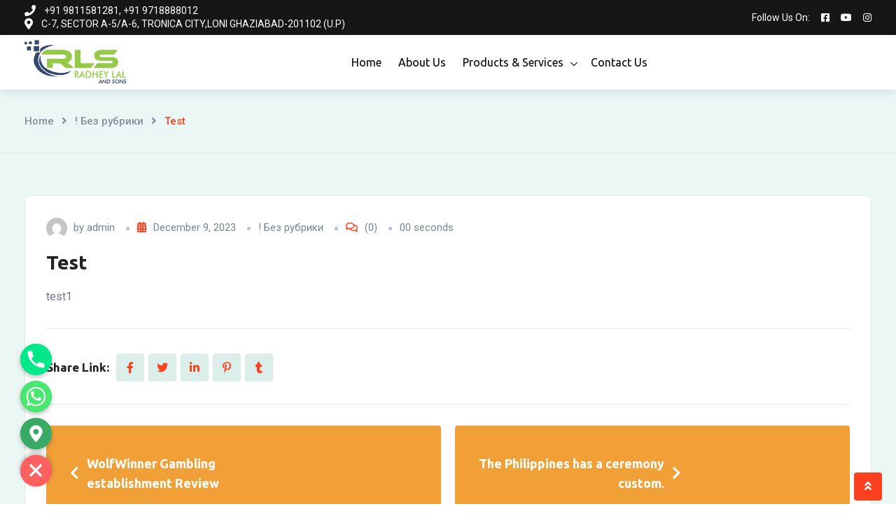

--- FILE ---
content_type: text/html; charset=UTF-8
request_url: https://radheylalandsons.com/test/
body_size: 19706
content:
<!DOCTYPE html>
<html lang="en-US">
<head>
	<meta charset="UTF-8">
	<meta name="viewport" content="width=device-width, initial-scale=1.0">
	<link rel="profile" href="https://gmpg.org/xfn/11" />
    <meta name='robots' content='index, follow, max-image-preview:large, max-snippet:-1, max-video-preview:-1' />
<noscript><style>#preloader{display:none;}</style></noscript>
	<!-- This site is optimized with the Yoast SEO plugin v20.2.1 - https://yoast.com/wordpress/plugins/seo/ -->
	<title>Test - Radhey Lal &amp; Sons</title>
	<link rel="canonical" href="https://radheylalandsons.com/test/" />
	<meta property="og:locale" content="en_US" />
	<meta property="og:type" content="article" />
	<meta property="og:title" content="Test - Radhey Lal &amp; Sons" />
	<meta property="og:description" content="test1" />
	<meta property="og:url" content="https://radheylalandsons.com/test/" />
	<meta property="og:site_name" content="Radhey Lal &amp; Sons" />
	<meta property="article:published_time" content="2023-12-09T13:12:41+00:00" />
	<meta property="article:modified_time" content="2023-12-09T13:17:20+00:00" />
	<meta name="author" content="admin" />
	<meta name="twitter:card" content="summary_large_image" />
	<meta name="twitter:label1" content="Written by" />
	<meta name="twitter:data1" content="admin" />
	<script type="application/ld+json" class="yoast-schema-graph">{"@context":"https://schema.org","@graph":[{"@type":"Article","@id":"https://radheylalandsons.com/test/#article","isPartOf":{"@id":"https://radheylalandsons.com/test/"},"author":{"name":"admin","@id":"https://radheylalandsons.com/#/schema/person/163433fb2a4d730787fab0b8ed4993ca"},"headline":"Test","datePublished":"2023-12-09T13:12:41+00:00","dateModified":"2023-12-09T13:17:20+00:00","mainEntityOfPage":{"@id":"https://radheylalandsons.com/test/"},"wordCount":2,"publisher":{"@id":"https://radheylalandsons.com/#organization"},"articleSection":["! Без рубрики"],"inLanguage":"en-US"},{"@type":"WebPage","@id":"https://radheylalandsons.com/test/","url":"https://radheylalandsons.com/test/","name":"Test - Radhey Lal &amp; Sons","isPartOf":{"@id":"https://radheylalandsons.com/#website"},"datePublished":"2023-12-09T13:12:41+00:00","dateModified":"2023-12-09T13:17:20+00:00","breadcrumb":{"@id":"https://radheylalandsons.com/test/#breadcrumb"},"inLanguage":"en-US","potentialAction":[{"@type":"ReadAction","target":["https://radheylalandsons.com/test/"]}]},{"@type":"BreadcrumbList","@id":"https://radheylalandsons.com/test/#breadcrumb","itemListElement":[{"@type":"ListItem","position":1,"name":"Home","item":"https://radheylalandsons.com/"},{"@type":"ListItem","position":2,"name":"Test"}]},{"@type":"WebSite","@id":"https://radheylalandsons.com/#website","url":"https://radheylalandsons.com/","name":"Radhey Lal &amp; Sons","description":"All Machinery Product","publisher":{"@id":"https://radheylalandsons.com/#organization"},"potentialAction":[{"@type":"SearchAction","target":{"@type":"EntryPoint","urlTemplate":"https://radheylalandsons.com/?s={search_term_string}"},"query-input":"required name=search_term_string"}],"inLanguage":"en-US"},{"@type":"Organization","@id":"https://radheylalandsons.com/#organization","name":"Radhey Lal &amp; Sons","url":"https://radheylalandsons.com/","logo":{"@type":"ImageObject","inLanguage":"en-US","@id":"https://radheylalandsons.com/#/schema/logo/image/","url":"https://radheylalandsons.com/wp-content/uploads/2023/03/Logo-png.png","contentUrl":"https://radheylalandsons.com/wp-content/uploads/2023/03/Logo-png.png","width":1000,"height":1000,"caption":"Radhey Lal &amp; Sons"},"image":{"@id":"https://radheylalandsons.com/#/schema/logo/image/"}},{"@type":"Person","@id":"https://radheylalandsons.com/#/schema/person/163433fb2a4d730787fab0b8ed4993ca","name":"admin","image":{"@type":"ImageObject","inLanguage":"en-US","@id":"https://radheylalandsons.com/#/schema/person/image/","url":"https://secure.gravatar.com/avatar/269ae002173561568a8a1a84509a2447?s=96&d=mm&r=g","contentUrl":"https://secure.gravatar.com/avatar/269ae002173561568a8a1a84509a2447?s=96&d=mm&r=g","caption":"admin"},"url":"https://radheylalandsons.com/author/admin/"}]}</script>
	<!-- / Yoast SEO plugin. -->


<link rel='dns-prefetch' href='//fonts.googleapis.com' />
<link rel="alternate" type="application/rss+xml" title="Radhey Lal &amp; Sons &raquo; Feed" href="https://radheylalandsons.com/feed/" />
<link rel="alternate" type="application/rss+xml" title="Radhey Lal &amp; Sons &raquo; Comments Feed" href="https://radheylalandsons.com/comments/feed/" />
<link rel="alternate" type="application/rss+xml" title="Radhey Lal &amp; Sons &raquo; Test Comments Feed" href="https://radheylalandsons.com/test/feed/" />
<script type="text/javascript">
/* <![CDATA[ */
window._wpemojiSettings = {"baseUrl":"https:\/\/s.w.org\/images\/core\/emoji\/14.0.0\/72x72\/","ext":".png","svgUrl":"https:\/\/s.w.org\/images\/core\/emoji\/14.0.0\/svg\/","svgExt":".svg","source":{"concatemoji":"https:\/\/radheylalandsons.com\/wp-includes\/js\/wp-emoji-release.min.js?ver=6.4.2"}};
/*! This file is auto-generated */
!function(i,n){var o,s,e;function c(e){try{var t={supportTests:e,timestamp:(new Date).valueOf()};sessionStorage.setItem(o,JSON.stringify(t))}catch(e){}}function p(e,t,n){e.clearRect(0,0,e.canvas.width,e.canvas.height),e.fillText(t,0,0);var t=new Uint32Array(e.getImageData(0,0,e.canvas.width,e.canvas.height).data),r=(e.clearRect(0,0,e.canvas.width,e.canvas.height),e.fillText(n,0,0),new Uint32Array(e.getImageData(0,0,e.canvas.width,e.canvas.height).data));return t.every(function(e,t){return e===r[t]})}function u(e,t,n){switch(t){case"flag":return n(e,"\ud83c\udff3\ufe0f\u200d\u26a7\ufe0f","\ud83c\udff3\ufe0f\u200b\u26a7\ufe0f")?!1:!n(e,"\ud83c\uddfa\ud83c\uddf3","\ud83c\uddfa\u200b\ud83c\uddf3")&&!n(e,"\ud83c\udff4\udb40\udc67\udb40\udc62\udb40\udc65\udb40\udc6e\udb40\udc67\udb40\udc7f","\ud83c\udff4\u200b\udb40\udc67\u200b\udb40\udc62\u200b\udb40\udc65\u200b\udb40\udc6e\u200b\udb40\udc67\u200b\udb40\udc7f");case"emoji":return!n(e,"\ud83e\udef1\ud83c\udffb\u200d\ud83e\udef2\ud83c\udfff","\ud83e\udef1\ud83c\udffb\u200b\ud83e\udef2\ud83c\udfff")}return!1}function f(e,t,n){var r="undefined"!=typeof WorkerGlobalScope&&self instanceof WorkerGlobalScope?new OffscreenCanvas(300,150):i.createElement("canvas"),a=r.getContext("2d",{willReadFrequently:!0}),o=(a.textBaseline="top",a.font="600 32px Arial",{});return e.forEach(function(e){o[e]=t(a,e,n)}),o}function t(e){var t=i.createElement("script");t.src=e,t.defer=!0,i.head.appendChild(t)}"undefined"!=typeof Promise&&(o="wpEmojiSettingsSupports",s=["flag","emoji"],n.supports={everything:!0,everythingExceptFlag:!0},e=new Promise(function(e){i.addEventListener("DOMContentLoaded",e,{once:!0})}),new Promise(function(t){var n=function(){try{var e=JSON.parse(sessionStorage.getItem(o));if("object"==typeof e&&"number"==typeof e.timestamp&&(new Date).valueOf()<e.timestamp+604800&&"object"==typeof e.supportTests)return e.supportTests}catch(e){}return null}();if(!n){if("undefined"!=typeof Worker&&"undefined"!=typeof OffscreenCanvas&&"undefined"!=typeof URL&&URL.createObjectURL&&"undefined"!=typeof Blob)try{var e="postMessage("+f.toString()+"("+[JSON.stringify(s),u.toString(),p.toString()].join(",")+"));",r=new Blob([e],{type:"text/javascript"}),a=new Worker(URL.createObjectURL(r),{name:"wpTestEmojiSupports"});return void(a.onmessage=function(e){c(n=e.data),a.terminate(),t(n)})}catch(e){}c(n=f(s,u,p))}t(n)}).then(function(e){for(var t in e)n.supports[t]=e[t],n.supports.everything=n.supports.everything&&n.supports[t],"flag"!==t&&(n.supports.everythingExceptFlag=n.supports.everythingExceptFlag&&n.supports[t]);n.supports.everythingExceptFlag=n.supports.everythingExceptFlag&&!n.supports.flag,n.DOMReady=!1,n.readyCallback=function(){n.DOMReady=!0}}).then(function(){return e}).then(function(){var e;n.supports.everything||(n.readyCallback(),(e=n.source||{}).concatemoji?t(e.concatemoji):e.wpemoji&&e.twemoji&&(t(e.twemoji),t(e.wpemoji)))}))}((window,document),window._wpemojiSettings);
/* ]]> */
</script>
<link rel='stylesheet' id='rtcl-public-css' href='https://radheylalandsons.com/wp-content/plugins/classified-listing/assets/css/rtcl-public.min.css?ver=2.3.9' type='text/css' media='all' />
<style id='rtcl-public-inline-css' type='text/css'>
:root{--rtcl-primary-color:#fb401f;--rtcl-link-color:#fb401f;--rtcl-link-hover-color:#f98d02;--rtcl-button-bg-color:#0066bf;--rtcl-button-color:#ffffff;--rtcl-button-hover-bg-color:#3065c1;--rtcl-badge-new-bg-color:#b20cf7;--rtcl-badge-featured-bg-color:#ff9642;--rtcl-badge-featured-color:#ffffff;--rtcl-badge-top-bg-color:#17a2b8;--rtcl-badge-top-color:#ffffff;--rtcl-badge-popular-bg-color:#b20cf7;--rtcl-badge-popular-color:#ffffff;--rtcl-badge-bump_up-bg-color:#5f40fb;--rtcl-badge-bump_up-color:#17a2b8;}
.rtcl .rtcl-icon, 
							.rtcl-chat-form button.rtcl-chat-send, 
							.rtcl-chat-container a.rtcl-chat-card-link .rtcl-cc-content .rtcl-cc-listing-amount,
							.rtcl-chat-container ul.rtcl-messages-list .rtcl-message span.read-receipt-status .rtcl-icon.rtcl-read{color: #fb401f;}#rtcl-chat-modal {background-color: var(--rtcl-primary-color); border-color: var(--rtcl-primary-color)}#rtcl-compare-btn-wrap a.rtcl-compare-btn, .rtcl-btn, #rtcl-compare-panel-btn, .rtcl-chat-container .rtcl-conversations-header, .rtcl-chat-container ul.rtcl-messages-list .rtcl-message-wrap.own-message .rtcl-message-text, .rtcl-sold-out {background : var(--rtcl-primary-color);}.rtcl a{ color: var(--rtcl-link-color)}.rtcl a:hover{ color: var(--rtcl-link-hover-color)}.rtcl .btn{ background-color: var(--rtcl-button-bg-color); border-color:var(--rtcl-button-bg-color); }.rtcl .btn{ color: var(--rtcl-button-color); }[class*=rtcl-slider] [class*=swiper-button-],.rtcl-carousel-slider [class*=swiper-button-] { color: var(--rtcl-button-color); }.rtcl-pagination ul.page-numbers li span.page-numbers.current,.rtcl-pagination ul.page-numbers li a.page-numbers:hover{ background-color: var(--rtcl-button-hover-bg-color); }.rtcl .btn:hover{ background-color: var(--rtcl-button-hover-bg-color); border-color: var(--rtcl-button-hover-bg-color); }.rtcl .rtcl-stores .rtcl-store-item:hover div.item-content{background-color: #fb401f;}
</style>
<style id='wp-emoji-styles-inline-css' type='text/css'>

	img.wp-smiley, img.emoji {
		display: inline !important;
		border: none !important;
		box-shadow: none !important;
		height: 1em !important;
		width: 1em !important;
		margin: 0 0.07em !important;
		vertical-align: -0.1em !important;
		background: none !important;
		padding: 0 !important;
	}
</style>
<link rel='stylesheet' id='chaty-front-css-css' href='https://radheylalandsons.com/wp-content/plugins/chaty/css/chaty-front.min.css?ver=3.0.61680846359' type='text/css' media='all' />
<link rel='stylesheet' id='gb-frontend-block-css' href='https://radheylalandsons.com/wp-content/plugins/classified-listing/assets/css/gb-frontend-block.css?ver=2.3.9' type='text/css' media='all' />
<link rel='stylesheet' id='rtcl-pro-public-css' href='https://radheylalandsons.com/wp-content/plugins/classified-listing-pro/assets/css/public.min.css?ver=2.0.18' type='text/css' media='all' />
<link rel='stylesheet' id='gb-frontend-block-pro-css' href='https://radheylalandsons.com/wp-content/plugins/classified-listing-pro/assets/css/gb-frontend-block-pro.css?ver=2.0.18' type='text/css' media='all' />
<link rel='stylesheet' id='rtcl-store-public-css' href='https://radheylalandsons.com/wp-content/plugins/classified-listing-store/assets/css/store-public.css?ver=1.4.18' type='text/css' media='all' />
<link rel='stylesheet' id='homlisti-gfonts-css' href='//fonts.googleapis.com/css?family=Roboto%3A300%2C400%2C500%2C600%2C700%7CUbuntu%3A300%2C400%2C500%2C600%2C700&#038;subset&#038;display=fallback&#038;ver=1.6.6' type='text/css' media='all' />
<link rel='stylesheet' id='bootstrap-css' href='https://radheylalandsons.com/wp-content/themes/homlisti/assets/css/bootstrap.min.css?ver=1.6.6' type='text/css' media='all' />
<link rel='stylesheet' id='font-awesome-css' href='https://radheylalandsons.com/wp-content/themes/homlisti/assets/css/font-awesome.min.css?ver=1.6.6' type='text/css' media='all' />
<link rel='stylesheet' id='flaticon-css' href='https://radheylalandsons.com/wp-content/themes/homlisti/assets/css/flaticon.css?ver=1.6.6' type='text/css' media='all' />
<link rel='stylesheet' id='magnific-popup-css' href='https://radheylalandsons.com/wp-content/themes/homlisti/assets/css/magnific-popup.css?ver=1.6.6' type='text/css' media='all' />
<link rel='stylesheet' id='quentin-font-css' href='https://radheylalandsons.com/wp-content/themes/homlisti/assets/css/quentin-font.css?ver=1.6.6' type='text/css' media='all' />
<link rel='stylesheet' id='homlisti-default-css' href='https://radheylalandsons.com/wp-content/themes/homlisti/assets/css/default.css?ver=1.6.6' type='text/css' media='all' />
<link rel='stylesheet' id='rangeSlider-css' href='https://radheylalandsons.com/wp-content/themes/homlisti/assets/css/ion.rangeSlider.min.css?ver=1.6.6' type='text/css' media='all' />
<link rel='stylesheet' id='homlisti-style-css' href='https://radheylalandsons.com/wp-content/themes/homlisti/assets/css/styles.css?ver=1.6.6' type='text/css' media='all' />
<link rel='stylesheet' id='wc-style-css' href='https://radheylalandsons.com/wp-content/themes/homlisti/assets/css/wc.css?ver=1.6.6' type='text/css' media='all' />
<style id='homlisti-dynamic-inline-css' type='text/css'>
:root{ --rt-body-font: 'Roboto', sans-serif;; --rt-heading-font: 'Ubuntu', sans-serif; --rt-menu-font: 'Ubuntu', sans-serif; } body { font-family: 'Roboto', sans-serif; font-size: 16px; line-height: 30px; font-weight : normal; font-style: normal; } .header-menu, .header-menu .navigation-area nav { font-family: 'Ubuntu', sans-serif; } .navigation-area nav > ul > li > a { line-height: 20px; font-weight : normal; } .navigation-area nav.template-main-menu > ul > li > a { font-size: 16px; } .navigation-area nav > ul > li ul.sub-menu li a { font-size: 15px; line-height: 22px; } .rtcl h1, .rtcl h2, .rtcl h3, .rtcl h4, .rtcl h5, .rtcl h6, h1,h2,h3,h4,h5,h6 { font-family: 'Ubuntu', sans-serif; font-weight : 500; font-style: normal; } h1 { font-size: 36px; line-height: 46px; } h2 { font-size: 28px; line-height: 40px; } h3 { font-size: 22px; line-height: 32px; } h4 { font-size: 20px; line-height: 30px; } h5 { font-size: 18px; line-height: 28px; } h6 { font-size: 16px; line-height: 26px; }:root { --rt-primary-color: #fb401f; --rt-primary-dark: #fb401f; --rt-primary-light: #f98d02; --rt-primary-light2: #dceeea; --rt-primary-light3: #EAF7F4; --rt-secondary-color: #f98d02; --rt-primary-rgb: 251, 64, 31; --rt-secondary-rgb: 249, 141, 2; }  .elementor-kit-2673 { --e-global-color-primary: #fb401f; --e-global-color-secondary: #f98d02; --e-global-color-accent: #fb401f; --e-global-color-d22c469: #fb401f; --e-global-color-4f65493: #dceeea; --e-global-color-2ab0c7b: #EAF7F4; } body { color: #686868; } a:active, .rtcl a:hover, a:hover, a:focus { color: #f98d02; }   .header-menu .header-content .logo-area img { max-width:496px; max-height:65px;  }  .header-add-property-btn .item-btn{ background-color: #fb401f; } .header-add-property-btn .item-btn::after{ background-color: #f98d02; } .mean-container a.meanmenu-reveal span { background-color: #fb401f; } .header-mobile-icons a.header-btn { background-color: #fb401f; } .header-mobile-icons a.header-btn:hover { background-color: #f98d02; } .mean-container .mean-nav ul li a.mean-expand, .mean-container a.meanmenu-reveal { color: #fb401f; } .header-style-4 .header-add-property-btn .item-btn, .header-icon-round .header-action ul li.button a, .navigation-area nav > ul > li > a { color: #000000; }  .navigation-area nav > ul > li ul.sub-menu li a { color: #3a3a3a; } .header-icon-round .header-action ul li.button a:hover, .navigation-area nav > ul > li ul.sub-menu li a:hover, .header-menu .navigation-area nav ul li.current-menu-item a, .header-menu .navigation-area nav > ul > li > a:hover { color: #fb401f; } .header-icon-round .header-action ul li.button a i { color: #fb401f; } .header-icon-round .header-action ul li.button a:hover .icon-round { background-color: #f98d02; border-color: #f98d02; } .trheader .header-icon-round .header-action ul li.button a:hover .icon-round { background-color: #fb401f; border-color: #fb401f; } .header-topbar .topbar-right .social-icon a:hover{ color: #f98d02; }  .trheader .site-header::before { background: rgba(0,0,0,0); background: -webkit-linear-gradient(top, rgba(0,0,0,0) 0%, rgba(0, 0, 0, 0) 100%); background: linear-gradient(to bottom, rgba(0,0,0,0) 0%, rgba(0, 0, 0, 0) 100%); } .breadcrumbs-banner .rtcl-breadcrumb { color: #878c9f; } .breadcrumbs-banner .rtcl-breadcrumb a:hover, .breadcrumbs-banner .rtcl-breadcrumb span { color: #fb401f; }  .navigation-area nav > ul li.page_item_has_children > a:after, .navigation-area nav > ul li.menu-item-has-children > a:after { border-color: #000000; } 
</style>
<script type="text/javascript" src="https://radheylalandsons.com/wp-includes/js/jquery/jquery.min.js?ver=3.7.1" id="jquery-core-js"></script>
<script type="text/javascript" src="https://radheylalandsons.com/wp-includes/js/dist/vendor/moment.min.js?ver=2.29.4" id="moment-js"></script>
<script type="text/javascript" id="moment-js-after">
/* <![CDATA[ */
moment.updateLocale( 'en_US', {"months":["January","February","March","April","May","June","July","August","September","October","November","December"],"monthsShort":["Jan","Feb","Mar","Apr","May","Jun","Jul","Aug","Sep","Oct","Nov","Dec"],"weekdays":["Sunday","Monday","Tuesday","Wednesday","Thursday","Friday","Saturday"],"weekdaysShort":["Sun","Mon","Tue","Wed","Thu","Fri","Sat"],"week":{"dow":1},"longDateFormat":{"LT":"g:i a","LTS":null,"L":null,"LL":"F j, Y","LLL":"F j, Y g:i a","LLLL":null}} );
/* ]]> */
</script>
<script type="text/javascript" src="https://radheylalandsons.com/wp-content/plugins/classified-listing/assets/vendor/daterangepicker/daterangepicker.js?ver=3.0.5" id="daterangepicker-js"></script>
<script type="text/javascript" src="https://radheylalandsons.com/wp-content/plugins/classified-listing/assets/js/rtcl-common.min.js?ver=2.3.9" id="rtcl-common-js"></script>
<script type="text/javascript" id="chaty-front-end-js-extra">
/* <![CDATA[ */
var chaty_settings = {"ajax_url":"https:\/\/radheylalandsons.com\/wp-admin\/admin-ajax.php","analytics":"0","chaty_widgets":[{"id":0,"identifier":0,"settings":{"cta_type":"simple-view","cta_body":"","cta_head":"","cta_head_bg_color":"","cta_head_text_color":"","show_close_button":1,"position":"left","custom_position":1,"bottom_spacing":"25","side_spacing":"25","icon_view":"vertical","default_state":"open","cta_text":"","cta_text_color":"#333333","cta_bg_color":"#ffffff","show_cta":"all_time","is_pending_mesg_enabled":"off","pending_mesg_count":"","pending_mesg_count_color":"#ffffff","pending_mesg_count_bgcolor":"#dd0000","widget_icon":"chat-base","widget_icon_url":"","font_family":"-apple-system,BlinkMacSystemFont,Segoe UI,Roboto,Oxygen-Sans,Ubuntu,Cantarell,Helvetica Neue,sans-serif","widget_size":"45","custom_widget_size":"45","is_google_analytics_enabled":0,"close_text":"Hide","widget_color":"#FF6060","widget_rgb_color":"255,96,96","has_custom_css":0,"custom_css":"","widget_token":"7a4e518564","widget_index":"","attention_effect":""},"triggers":{"has_time_delay":1,"time_delay":"0","exit_intent":0,"has_display_after_page_scroll":0,"display_after_page_scroll":"0","auto_hide_widget":0,"hide_after":0,"show_on_pages_rules":[],"time_diff":0,"has_date_scheduling_rules":0,"date_scheduling_rules":{"start_date_time":"","end_date_time":""},"date_scheduling_rules_timezone":0,"day_hours_scheduling_rules_timezone":0,"has_day_hours_scheduling_rules":[],"day_hours_scheduling_rules":[],"day_time_diff":0,"show_on_direct_visit":0,"show_on_referrer_social_network":0,"show_on_referrer_search_engines":0,"show_on_referrer_google_ads":0,"show_on_referrer_urls":[],"has_show_on_specific_referrer_urls":0,"has_traffic_source":0,"has_countries":0,"countries":[],"has_target_rules":0},"channels":[{"channel":"Phone","value":"+91 9811581281","hover_text":"Phone","svg_icon":"<svg width=\"39\" height=\"39\" viewBox=\"0 0 39 39\" fill=\"none\" xmlns=\"http:\/\/www.w3.org\/2000\/svg\"><circle class=\"color-element\" cx=\"19.4395\" cy=\"19.4395\" r=\"19.4395\" fill=\"#03E78B\"\/><path d=\"M19.3929 14.9176C17.752 14.7684 16.2602 14.3209 14.7684 13.7242C14.0226 13.4259 13.1275 13.7242 12.8292 14.4701L11.7849 16.2602C8.65222 14.6193 6.11623 11.9341 4.47529 8.95057L6.41458 7.90634C7.16046 7.60799 7.45881 6.71293 7.16046 5.96705C6.56375 4.47529 6.11623 2.83435 5.96705 1.34259C5.96705 0.596704 5.22117 0 4.47529 0H0.745882C0.298353 0 5.69062e-07 0.298352 5.69062e-07 0.745881C5.69062e-07 3.72941 0.596704 6.71293 1.93929 9.3981C3.87858 13.575 7.30964 16.8569 11.3374 18.7962C14.0226 20.1388 17.0061 20.7355 19.9896 20.7355C20.4371 20.7355 20.7355 20.4371 20.7355 19.9896V16.4094C20.7355 15.5143 20.1388 14.9176 19.3929 14.9176Z\" transform=\"translate(9.07179 9.07178)\" fill=\"white\"\/><\/svg>","is_desktop":1,"is_mobile":1,"icon_color":"#03E78B","icon_rgb_color":"3,231,139","channel_type":"Phone","custom_image_url":"","order":"","pre_set_message":"","is_use_web_version":"1","is_open_new_tab":"1","is_default_open":"0","has_welcome_message":"0","chat_welcome_message":"","qr_code_image_url":"","mail_subject":"","channel_account_type":"personal","contact_form_settings":[],"contact_fields":[],"url":"tel:+91 9811581281","mobile_target":"","desktop_target":"","target":"","is_agent":0,"agent_data":[],"header_text":"","header_sub_text":"","header_bg_color":"","header_text_color":"","widget_token":"7a4e518564","widget_index":"","click_event":""},{"channel":"Whatsapp","value":"918700002324","hover_text":"WhatsApp","svg_icon":"<svg width=\"39\" height=\"39\" viewBox=\"0 0 39 39\" fill=\"none\" xmlns=\"http:\/\/www.w3.org\/2000\/svg\"><circle class=\"color-element\" cx=\"19.4395\" cy=\"19.4395\" r=\"19.4395\" fill=\"#49E670\"\/><path d=\"M12.9821 10.1115C12.7029 10.7767 11.5862 11.442 10.7486 11.575C10.1902 11.7081 9.35269 11.8411 6.84003 10.7767C3.48981 9.44628 1.39593 6.25317 1.25634 6.12012C1.11674 5.85403 2.13001e-06 4.39053 2.13001e-06 2.92702C2.13001e-06 1.46351 0.83755 0.665231 1.11673 0.399139C1.39592 0.133046 1.8147 1.01506e-06 2.23348 1.01506e-06C2.37307 1.01506e-06 2.51267 1.01506e-06 2.65226 1.01506e-06C2.93144 1.01506e-06 3.21063 -2.02219e-06 3.35022 0.532183C3.62941 1.19741 4.32736 2.66092 4.32736 2.79397C4.46696 2.92702 4.46696 3.19311 4.32736 3.32616C4.18777 3.59225 4.18777 3.59224 3.90858 3.85834C3.76899 3.99138 3.6294 4.12443 3.48981 4.39052C3.35022 4.52357 3.21063 4.78966 3.35022 5.05576C3.48981 5.32185 4.18777 6.38622 5.16491 7.18449C6.42125 8.24886 7.39839 8.51496 7.81717 8.78105C8.09636 8.91409 8.37554 8.9141 8.65472 8.648C8.93391 8.38191 9.21309 7.98277 9.49228 7.58363C9.77146 7.31754 10.0507 7.1845 10.3298 7.31754C10.609 7.45059 12.2841 8.11582 12.5633 8.38191C12.8425 8.51496 13.1217 8.648 13.1217 8.78105C13.1217 8.78105 13.1217 9.44628 12.9821 10.1115Z\" transform=\"translate(12.9597 12.9597)\" fill=\"#FAFAFA\"\/><path d=\"M0.196998 23.295L0.131434 23.4862L0.323216 23.4223L5.52771 21.6875C7.4273 22.8471 9.47325 23.4274 11.6637 23.4274C18.134 23.4274 23.4274 18.134 23.4274 11.6637C23.4274 5.19344 18.134 -0.1 11.6637 -0.1C5.19344 -0.1 -0.1 5.19344 -0.1 11.6637C-0.1 13.9996 0.624492 16.3352 1.93021 18.2398L0.196998 23.295ZM5.87658 19.8847L5.84025 19.8665L5.80154 19.8788L2.78138 20.8398L3.73978 17.9646L3.75932 17.906L3.71562 17.8623L3.43104 17.5777C2.27704 15.8437 1.55796 13.8245 1.55796 11.6637C1.55796 6.03288 6.03288 1.55796 11.6637 1.55796C17.2945 1.55796 21.7695 6.03288 21.7695 11.6637C21.7695 17.2945 17.2945 21.7695 11.6637 21.7695C9.64222 21.7695 7.76778 21.1921 6.18227 20.039L6.17557 20.0342L6.16817 20.0305L5.87658 19.8847Z\" transform=\"translate(7.7758 7.77582)\" fill=\"white\" stroke=\"white\" stroke-width=\"0.2\"\/><\/svg>","is_desktop":1,"is_mobile":1,"icon_color":"#49E670","icon_rgb_color":"73,230,112","channel_type":"Whatsapp","custom_image_url":"","order":"","pre_set_message":"","is_use_web_version":"1","is_open_new_tab":"1","is_default_open":"1","has_welcome_message":"0","chat_welcome_message":"<p>How can I help you? :)<\/p>","qr_code_image_url":"","mail_subject":"","channel_account_type":"personal","contact_form_settings":[],"contact_fields":[],"url":"https:\/\/web.whatsapp.com\/send?phone=918700002324","mobile_target":"","desktop_target":"_blank","target":"_blank","is_agent":0,"agent_data":[],"header_text":"","header_sub_text":"","header_bg_color":"","header_text_color":"","widget_token":"7a4e518564","widget_index":"","click_event":""},{"channel":"Google_Maps","value":"https:\/\/maps.google.com\/maps?q=28.7905226%2C77.2543642&amp;z=17&amp;hl=en","hover_text":"Google Maps","svg_icon":"<svg width=\"39\" height=\"39\" viewBox=\"0 0 39 39\" fill=\"none\" xmlns=\"http:\/\/www.w3.org\/2000\/svg\"><circle class=\"color-element\" cx=\"19.4395\" cy=\"19.4395\" r=\"19.4395\" fill=\"#37AA66\"\/><path fill-rule=\"evenodd\" clip-rule=\"evenodd\" d=\"M0 8.06381C0 3.68631 3.68633 0 8.06383 0C12.4413 0 16.1276 3.68631 16.1276 8.06381C16.1276 12.2109 9.67659 19.5835 8.9854 20.2747C8.755 20.5051 8.29422 20.7355 8.06383 20.7355C7.83344 20.7355 7.37263 20.5051 7.14224 20.2747C6.45107 19.5835 0 12.2109 0 8.06381ZM11.5203 8.06378C11.5203 9.97244 9.97302 11.5197 8.06436 11.5197C6.15572 11.5197 4.60844 9.97244 4.60844 8.06378C4.60844 6.15515 6.15572 4.60788 8.06436 4.60788C9.97302 4.60788 11.5203 6.15515 11.5203 8.06378Z\" transform=\"translate(11.3764 9.07178)\" fill=\"white\"\/><\/svg>","is_desktop":1,"is_mobile":1,"icon_color":"#37AA66","icon_rgb_color":"55,170,102","channel_type":"Google_Maps","custom_image_url":"","order":"","pre_set_message":"","is_use_web_version":"1","is_open_new_tab":"1","is_default_open":"0","has_welcome_message":"0","chat_welcome_message":"","qr_code_image_url":"","mail_subject":"","channel_account_type":"personal","contact_form_settings":[],"contact_fields":[],"url":"https:\/\/maps.google.com\/maps?q=28.7905226%2C77.2543642&amp;#038;z=17&amp;#038;hl=en","mobile_target":"_blank","desktop_target":"_blank","target":"_blank","is_agent":0,"agent_data":[],"header_text":"","header_sub_text":"","header_bg_color":"","header_text_color":"","widget_token":"7a4e518564","widget_index":"","click_event":""}]}],"data_analytics_settings":"off"};
/* ]]> */
</script>
<script type="text/javascript" src="https://radheylalandsons.com/wp-content/plugins/chaty/js/cht-front-script.min.js?ver=3.0.61680846359" id="chaty-front-end-js"></script>
<script type="text/javascript" src="https://radheylalandsons.com/wp-content/plugins/classified-listing/assets/vendor/select2/select2.min.js?ver=6.4.2" id="select2-js"></script>
<script type="text/javascript" id="rtcl-compare-js-extra">
/* <![CDATA[ */
var rtcl_compare = {"ajaxurl":"https:\/\/radheylalandsons.com\/wp-admin\/admin-ajax.php","server_error":"Server Error!!"};
/* ]]> */
</script>
<script type="text/javascript" src="https://radheylalandsons.com/wp-content/plugins/classified-listing-pro/assets/js/compare.min.js?ver=2.0.18" id="rtcl-compare-js"></script>
<script type="text/javascript" src="https://radheylalandsons.com/wp-content/plugins/classified-listing-pro/assets/vendor/photoswipe/photoswipe.min.js?ver=4.1.3" id="photoswipe-js"></script>
<script type="text/javascript" src="https://radheylalandsons.com/wp-content/plugins/classified-listing-pro/assets/vendor/photoswipe/photoswipe-ui-default.min.js?ver=4.1.3" id="photoswipe-ui-default-js"></script>
<script type="text/javascript" src="https://radheylalandsons.com/wp-content/plugins/classified-listing-pro/assets/vendor/zoom/jquery.zoom.min.js?ver=1.7.21" id="zoom-js"></script>
<script type="text/javascript" id="rtcl-quick-view-js-extra">
/* <![CDATA[ */
var rtcl_quick_view = {"ajaxurl":"https:\/\/radheylalandsons.com\/wp-admin\/admin-ajax.php","server_error":"Server Error!!","selector":".rtcl-quick-view","max_width":"1000","wrap_class":"rtcl-qvw no-heading"};
/* ]]> */
</script>
<script type="text/javascript" src="https://radheylalandsons.com/wp-content/plugins/classified-listing-pro/assets/js/quick-view.min.js?ver=2.0.18" id="rtcl-quick-view-js"></script>
<link rel="https://api.w.org/" href="https://radheylalandsons.com/wp-json/" /><link rel="alternate" type="application/json" href="https://radheylalandsons.com/wp-json/wp/v2/posts/20721" /><link rel="EditURI" type="application/rsd+xml" title="RSD" href="https://radheylalandsons.com/xmlrpc.php?rsd" />
<meta name="generator" content="WordPress 6.4.2" />
<link rel='shortlink' href='https://radheylalandsons.com/?p=20721' />
<link rel="alternate" type="application/json+oembed" href="https://radheylalandsons.com/wp-json/oembed/1.0/embed?url=https%3A%2F%2Fradheylalandsons.com%2Ftest%2F" />
<link rel="alternate" type="text/xml+oembed" href="https://radheylalandsons.com/wp-json/oembed/1.0/embed?url=https%3A%2F%2Fradheylalandsons.com%2Ftest%2F&#038;format=xml" />
<link rel="pingback" href="https://radheylalandsons.com/xmlrpc.php"><meta name="generator" content="Elementor 3.11.3; features: e_dom_optimization, a11y_improvements; settings: css_print_method-external, google_font-enabled, font_display-auto">

<!-- This Google structured data (Rich Snippet) auto generated by RadiusTheme Review Schema plugin version 2.1.4 -->
<script type="application/ld+json">{
    "@context": "https://schema.org",
    "@type": "BlogPosting",
    "headline": "Test",
    "mainEntityOfPage": {
        "@type": "WebPage",
        "@id": "https://radheylalandsons.com/test/"
    },
    "author": {
        "@type": "Person",
        "name": "admin"
    },
    "datePublished": "2023-12-09 13:12:41",
    "dateModified": "2023-12-09 13:17:20",
    "articleBody": "test1"
}</script>
<link rel="icon" href="https://radheylalandsons.com/wp-content/uploads/2023/03/1000.jpg" sizes="32x32" />
<link rel="icon" href="https://radheylalandsons.com/wp-content/uploads/2023/03/1000.jpg" sizes="192x192" />
<link rel="apple-touch-icon" href="https://radheylalandsons.com/wp-content/uploads/2023/03/1000.jpg" />
<meta name="msapplication-TileImage" content="https://radheylalandsons.com/wp-content/uploads/2023/03/1000.jpg" />
		<style type="text/css" id="wp-custom-css">
			.product-grid .product-box.style2 .product-content .item-title {
    font-size: 16px;
}

.service_points {
    display: block;
		padding-left: 18px;
}

ul.topbar-left li, ul.topbar-right li, ul.topbar-right li a, .topbar-right label {
    color: #fff !important;
} {
    color: #fff !important;
}

.single-rtcl_listing .header-info {
    display: none;
}
.single-rtcl_listing .product-content h3.item-title {
    padding-bottom: 16px;
}
.tbl_sec, .spec_tbl_sec {
    margin-top: 50px;
}
.tbl_sec .custom_row {
    background-color: #ead435;
    font-size: 12px;
    font-weight: 700;
    color: #000;
    text-align: center;
    border-radius: 3px;
    height: 54px;
    line-height: 12px;
    display: flex;
    align-items: center;
    justify-content: center;
}

.tbl_sec .first_col {
    background-color: #000;
    font-weight: 700;
    color: #fff;
		text-align: center;
    border-radius: 3px;
	  height: 54px;
    font-size: 10px;
    display: flex;
    justify-content: center;
    padding: 0px 10px;
    line-height: 14px;
	  align-items: center;
}

.tbl_sec .custom_col {
    font-size: 14px;
    font-weight: 700;
    color: #000;
    text-align: center;
    border-radius: 3px;
    border: 3px solid #000;
    height: 54px;
    display: flex;
    justify-content: center;
    padding: 0px 10px;
    line-height: 14px;
    align-items: center;
}

.tbl_sec .extra_margin{
	margin-top:10px;
}


#header_sec{
	background-size:100% 100%;
}

.product-top-content h3.item-title.rt-main-title {
    padding-bottom: 24px;
    text-align: center;
}
.product-content h3.item-title {
    padding-bottom: 5px;
    text-align: center;
}

.rtcl-single-side-menu.show, .listing-inner.rt-advanced-search-wrapper, .rtcl-listings-actions, .product-type, .rtcl-listing-badge-wrap, .product-top-content ul.entry-meta, .product-content ul.entry-meta {
    display: none !important;
}
.product_points{
	list-style: disc;	
}


.product-bottom-content, .listing-action,.product-box .product-price, .product-box .auuthor-img {
    display: none !important;
}


li.rtcl-MyAccount-navigation-link.rtcl-MyAccount-navigation-link--payments, li.rtcl-MyAccount-navigation-link.rtcl-MyAccount-navigation-link--chat.rtcl-chat-unread-count, li.rtcl-MyAccount-navigation-link.rtcl-MyAccount-navigation-link--favourites, li.rtcl-MyAccount-navigation-link.rtcl-MyAccount-navigation-link--store {
    display: none !important;
}

.rt-el-testimonial-carousel .slick-list {
    overflow: hidden;
}

/* Login & registration button*/
@media(min-width:1000px){
	.banner-layout-home4 .ad-type-wrapper ul label {
  padding: 10px 50px 27px;
}
.banner-layout-home4 .ad-type-wrapper ul {
  text-align: center;
  display: block;
}
.banner-layout-home4 .ad-type-wrapper ul li {
  display: inline-block;
}
}

#sticky-social-icons-container li a.fab-fa-instagram {
  color: #fff;
  background: #e878e8;
  background: radial-gradient(circle at 30% 107%, #fdf497 0%, #fdf497 5%, #fd5949 45%,#d6249f 60%,#285AEB 90%);
}
#sticky-social-icons-container li {
  list-style: none;
  margin-bottom: 1px;
}


@media only screen and (min-device-width: 320px) and (max-device-width: 425px) and (orientation:portrait) {
        .elementor-3911 .elementor-element.elementor-element-d213b9b > .elementor-container, .elementor-3911 .elementor-element.elementor-element-33ba53e > .elementor-container {
    max-width: 100%;
    min-height: 210px;
}
	#res_header_sec {
    background-size: 100% 100%;
}
	
    }


@media only screen and (min-device-width: 426px) and (max-device-width: 768px) and (orientation:portrait) {
	#res_header_sec {
    background-size: 100% 100%;
}
	
	
        .elementor-3911 .elementor-element.elementor-element-d213b9b > .elementor-container, .elementor-3911 .elementor-element.elementor-element-33ba53e > .elementor-container {
    max-width: 100%;
    min-height: 466px;
}
    }		</style>
		</head>
<body class="post-template-default single single-post postid-20721 single-format-standard wp-custom-logo rtcl-no-js HomListi-version-1.6.6 theme-homlisti header-style-2 header-width-box-width sticky-header no-trheader homlisti-core-installed is-full-width product-grid-view post-test elementor-default elementor-kit-2673">
		<div id="wrapper" class="wrapper">
		<a class="skip-link screen-reader-text" href="#content">Skip to content</a>
		    <header id="site-header" class="site-header">
		
<div id="header-topbar" class="header-topbar">
    <div class="container">
        <div class="row d-flex align-items-center">
			                <div class="col-sm-7 col-7">
                    <ul class="topbar-left">
	                                                <li class="item-location"><i class="fas fa-phone"></i><span>+91 9811581281, +91 9718888012</span></li>
	                    						                            <li class="item-location"><i class="fas fa-map-marker-alt"></i><span>C-7, SECTOR A-5/A-6, TRONICA CITY,LONI GHAZIABAD-201102 (U.P)</span></li>
						
                    </ul>
                </div>
						                <div class="col-sm-5 col-5 d-flex justify-content-end">
                    <ul class="topbar-right">
						                            <li class="social-icon">
                                <label>Follow Us On:</label>
								                                    <a target="_blank" href="https://www.facebook.com/profile.php?id=100076518877967&#038;mibextid=LQQJ4d"><i class="fab fa-facebook-square"></i></a>
								                                    <a target="_blank" href="https://www.youtube.com/@radheylalandsons3239"><i class="fab fa-youtube"></i></a>
								                                    <a target="_blank" href="https://www.instagram.com/radheylalandsons/?igshid=YmMyMTA2M2Y%3D"><i class="fab fa-instagram"></i></a>
								                            </li>
						                    </ul>
                </div>
			        </div>
    </div>
</div><div id="rt-sticky-placeholder"></div>
<div id="header-menu" class="header-menu menu-layout2 header-icon-round">
    <div class="container">
        <div class="header-content">
			
<div class="logo-area">
    <div class="site-branding">
		            <a class="custom-logo" href="https://radheylalandsons.com/">
                <img
                        class="img-fluid" src="https://radheylalandsons.com/wp-content/uploads/2023/03/rls_logo.png"
                        width="1987"
                        height="884"
                        alt="Radhey Lal &amp; Sons"
                >
            </a>
		    </div>
</div>
            <div id="main-navigation" class="navigation-area menu-center">
				<nav id="dropdown" class="template-main-menu"><ul id="menu-main-navigation" class="menu"><li id="menu-item-17803" class="menu-item menu-item-type-post_type menu-item-object-page menu-item-home menu-item-17803"><a href="https://radheylalandsons.com/">Home</a></li>
<li id="menu-item-4132" class="menu-item menu-item-type-post_type menu-item-object-page menu-item-4132"><a href="https://radheylalandsons.com/about/">About Us</a></li>
<li id="menu-item-18637" class="menu-item menu-item-type-custom menu-item-object-custom menu-item-has-children menu-item-18637"><a href="#">Products &#038; Services</a>
<ul class="sub-menu">
	<li id="menu-item-18640" class="menu-item menu-item-type-post_type menu-item-object-page menu-item-has-children menu-item-18640"><a href="https://radheylalandsons.com/products/">Products</a>
	<ul class="sub-menu">
		<li id="menu-item-18648" class="menu-item menu-item-type-custom menu-item-object-custom menu-item-18648"><a href="https://radheylalandsons.com/equipment-category/front-end-loader/">Front End Loader</a></li>
		<li id="menu-item-18657" class="menu-item menu-item-type-custom menu-item-object-custom menu-item-18657"><a href="https://radheylalandsons.com/equipment-category/sugarcane-loader/">Sugarcane Loader</a></li>
		<li id="menu-item-18724" class="menu-item menu-item-type-post_type menu-item-object-page menu-item-18724"><a href="https://radheylalandsons.com/hydraulic-pneumatic-cylinders/">Hydraulic &#038; Pneumatic Cylinders</a></li>
	</ul>
</li>
	<li id="menu-item-18736" class="menu-item menu-item-type-post_type menu-item-object-page menu-item-18736"><a href="https://radheylalandsons.com/engineering_design_services/">Engineering Design Services</a></li>
</ul>
</li>
<li id="menu-item-4735" class="menu-item menu-item-type-post_type menu-item-object-page menu-item-4735"><a href="https://radheylalandsons.com/contact/">Contact Us</a></li>
</ul></nav>            </div>
			
<div class="listing-area">
    <div class="header-action">
        <ul class="header-btn">

			
			
			
			
            
			
            <li class="offcanvar_bar button" style="order: 99">
                <span class="sidebarBtn ">
                    <span class="fa fa-bars">
                    </span>
                </span>
            </li>
        </ul>
    </div>
</div>
        </div>
    </div>
</div>    </header>

	<div id="mobile-menu-sticky-placeholder"></div>
<div class="rt-header-menu mean-container mobile-offscreen-menu header-icon-round" id="meanmenu">
    <div class="mean-bar">
        <div class="mobile-logo has-mobile-logo">
			                <a class="custom-logo site-main-logo" href="https://radheylalandsons.com/">
                    <img class="img-fluid" src="https://radheylalandsons.com/wp-content/uploads/2023/03/rls_logo.png" width="1987" height="884"
                         alt="Radhey Lal &amp; Sons">
                </a>
						                <a class="custom-logo site-mobile-logo" href="https://radheylalandsons.com/">
                    <img class="img-fluid" src="https://radheylalandsons.com/wp-content/uploads/2023/03/rls_logo.png" width="1987"
                         height="884" alt="Radhey Lal &amp; Sons">
                </a>
			        </div>

		
<div class="listing-area">
    <div class="header-action">
        <ul class="header-btn">

			
			
			
			
            
			
            <li class="offcanvar_bar button" style="order: 99">
                <span class="sidebarBtn ">
                    <span class="fa fa-bars">
                    </span>
                </span>
            </li>
        </ul>
    </div>
</div>

    </div>

    <div class="rt-slide-nav">
        <div class="offscreen-navigation">
			<nav class="menu-main-navigation-container"><ul id="menu-main-navigation-1" class="menu"><li class="menu-item menu-item-type-post_type menu-item-object-page menu-item-home menu-item-17803"><a href="https://radheylalandsons.com/">Home</a></li>
<li class="menu-item menu-item-type-post_type menu-item-object-page menu-item-4132"><a href="https://radheylalandsons.com/about/">About Us</a></li>
<li class="menu-item menu-item-type-custom menu-item-object-custom menu-item-has-children menu-item-18637"><a href="#">Products &#038; Services</a>
<ul class="sub-menu">
	<li class="menu-item menu-item-type-post_type menu-item-object-page menu-item-has-children menu-item-18640"><a href="https://radheylalandsons.com/products/">Products</a>
	<ul class="sub-menu">
		<li class="menu-item menu-item-type-custom menu-item-object-custom menu-item-18648"><a href="https://radheylalandsons.com/equipment-category/front-end-loader/">Front End Loader</a></li>
		<li class="menu-item menu-item-type-custom menu-item-object-custom menu-item-18657"><a href="https://radheylalandsons.com/equipment-category/sugarcane-loader/">Sugarcane Loader</a></li>
		<li class="menu-item menu-item-type-post_type menu-item-object-page menu-item-18724"><a href="https://radheylalandsons.com/hydraulic-pneumatic-cylinders/">Hydraulic &#038; Pneumatic Cylinders</a></li>
	</ul>
</li>
	<li class="menu-item menu-item-type-post_type menu-item-object-page menu-item-18736"><a href="https://radheylalandsons.com/engineering_design_services/">Engineering Design Services</a></li>
</ul>
</li>
<li class="menu-item menu-item-type-post_type menu-item-object-page menu-item-4735"><a href="https://radheylalandsons.com/contact/">Contact Us</a></li>
</ul></nav>        </div>
    </div>
</div>
		<div id="content" class="site-content">
		
		            <section class="breadcrumbs-banner style-1">
                <div class="container">
					<nav class="rtcl-breadcrumb"><a href="https://radheylalandsons.com">Home</a>&nbsp;<i class="fas fa-angle-right"></i>&nbsp;<a href="https://radheylalandsons.com/category/bez-rubriki/">! Без рубрики</a>&nbsp;<i class="fas fa-angle-right"></i>&nbsp;<span>Test</span></nav>                </div>
            </section>
			    <section id="primary" class="content-area single-blog rtcl-widget-border-enable rtcl-widget-is-sticky">
        <div class="container">
            <div class="row">
                <div class="col-sm-12 col-12">
					                        <div class="single-post-wrapper ">
							<div class="single-blog-content block-content">
    <div id="post-20721" class="post-each post-each-single post-20721 post type-post status-publish format-standard hentry category-bez-rubriki">

		
        <div class="blog-content">
			                <div class="post-meta rt-theme-post-meta">
                    <ul class="entry-meta">
						                            <li>
								<img alt='' src='https://secure.gravatar.com/avatar/269ae002173561568a8a1a84509a2447?s=30&#038;d=mm&#038;r=g' srcset='https://secure.gravatar.com/avatar/269ae002173561568a8a1a84509a2447?s=60&#038;d=mm&#038;r=g 2x' class='avatar avatar-30 photo' height='30' width='30' decoding='async'/>                                <span class="vcard author">
                                     by                                     <a href="https://radheylalandsons.com/author/admin/" class="fn">admin</a>
                                </span>
                            </li>
												                            <li><i class="fas fa-calendar-alt"></i><span class="updated published">December 9, 2023</span></li>
												                            <li><a href="https://radheylalandsons.com/category/bez-rubriki/" rel="category tag">! Без рубрики</a></li>
												                            <li><i class="far fa-comments" aria-hidden="true"></i>(0)</li>
												                            <li>
                                <span data-toggle="tooltip" data-placement="bottom" title="Reading Time"
                                      data-original-title="Reading Time">
                                    00 seconds                                </span>
                            </li>
						                    </ul>
                </div>
			
            <div class='post-title-wrap'><h2 class="post-title">Test</h2></div>
            <div class="post-details clearfix"><p>test1</p>
</div>

			
			                <div class="social-share ">
                    <div class="row align-items-center">
						                            <div class="col-md-12 col-sm-12 col-12">
                                <div class="post-social-share-inner">
                                    <span class="social-label">
                                        Share Link:                                    </span>
									<ul class="item-social">
            <li class="social-facebook">
			<a href="http://www.facebook.com/sharer.php?u=https%3A%2F%2Fradheylalandsons.com%2Ftest%2F" target="_blank"><i class="fab fa-facebook-f"></i></a>
		</li>
            <li class="social-twitter">
			<a href="https://twitter.com/intent/tweet?source=https%3A%2F%2Fradheylalandsons.com%2Ftest%2F&#038;text=Test:https%3A%2F%2Fradheylalandsons.com%2Ftest%2F" target="_blank"><i class="fab fa-twitter"></i></a>
		</li>
            <li class="social-linkedin">
			<a href="http://www.linkedin.com/shareArticle?mini=true&#038;url=https%3A%2F%2Fradheylalandsons.com%2Ftest%2F&#038;title=Test" target="_blank"><i class="fab fa-linkedin-in"></i></a>
		</li>
            <li class="social-pinterest">
			<a href="http://pinterest.com/pin/create/button/?url=https%3A%2F%2Fradheylalandsons.com%2Ftest%2F&#038;description=Test" target="_blank"><i class="fab fa-pinterest-p"></i></a>
		</li>
            <li class="social-tumblr">
			<a href="http://www.tumblr.com/share?v=3&#038;u=https%3A%2F%2Fradheylalandsons.com%2Ftest%2F%20&#038;quote=Test" target="_blank"><i class="fab fa-tumblr"></i></a>
		</li>
    </ul>                                </div>
                            </div>
						
						                    </div>
                </div>
			        </div>
    </div>
</div>

    <div class="thumb-pagination half-width">
		            <div class="col prev">
                <div class="post-nav prev-post">
                    <div class="overlay" style="background-image:url()"></div>
                    <a href="https://radheylalandsons.com/wolfwinner-gambling-establishment-review-13/" class="pg-prev">
                        <i class="fas fa-chevron-left"></i>
                        <h5 class="item-title"><span>Previous Post: </span>WolfWinner Gambling establishment Review</h5>
                    </a>
                </div>
            </div>
		
		            <div class="col next">
                <div class="post-nav next-post">
                    <div class="overlay" style="background-image:url()"></div>
                    <a href="https://radheylalandsons.com/the-philippines-has-a-ceremony-custom/" class="pg-next">
                        <h5 class="item-title"><span>Next Post: </span>The Philippines has a ceremony custom.</h5>
                        <i class="fas fa-chevron-right"></i>
                    </a>
                </div>
            </div>
		    </div>


                        </div>
					                </div>
				            </div>

			
<main class="site-main content-area blog-grid blog-grid-inner content-area style2 blog">
    <div class="main-post-content">
        <div class="row">
            <div class="col-md-7">
                <div class="section-title-wrapper">
                    <div class="bg-title-wrap">
                        <span class="background-title solid">Blogs</span>
                    </div>

                    <div class="title-inner-wrapper">
                        <div class="top-sub-title-wrap">
                            <span class="top-sub-title">
                                <i class="fas fa-circle" aria-hidden="true"></i>
                                What&#039;s New Trending                            </span>
                        </div>
                        <h2 class="main-title">Related Blogs</h2>
                    </div>
                </div>
            </div>
        </div>
        <div class="row">
			        </div>
    </div>
</main>        </div>
    </section>

</div><!-- #content -->
<footer id="site-footer" class="site-footer footer-wrap footer-style-1 is-border">
	        <div class="main-footer">
            <div class="container">
                <div class="row">
					<div class="col-md-4 col-sm-12 col-12"><div id="homlisti_about-2" class="footer-box widget_homlisti_about"><div class="footer-logo one"><a href="https://radheylalandsons.com/"><img src="https://radheylalandsons.com/wp-content/uploads/2023/03/rls_logo.png" alt="Footer main Logo" width="1987" height="884"></a></div>        <p>Welcome for visiting our site, here at RADHEY LAL AND SONS we have took pledge to provide best in class product , customized solution &amp; services to cater the need of agriculture and construction community. 
</p>
        <ul class="footer-social">
			                <li class="rtin-facebook"><a href="https://www.facebook.com/profile.php?id=100076518877967&#038;mibextid=LQQJ4d" target="_blank"><i class="fab fa-facebook-f"></i></a></li>                <li class="rtin-instagram"><a href="https://www.instagram.com/radheylalandsons/?igshid=YmMyMTA2M2Y" target="_blank"><i class="fab fa-instagram"></i></a></li>                <li class="rtin-youtube"><a href="https://www.youtube.com/@radheylalandsons3239" target="_blank"><i class="fab fa-youtube"></i></a></li>        </ul>

		</div></div><div class="col-md-4 col-sm-12 col-12"><div id="nav_menu-3" class="footer-box widget_nav_menu"><h3 class="footer-title">Quick Links</h3><div class="menu-quick-links-container"><ul id="menu-quick-links" class="menu"><li id="menu-item-18693" class="menu-item menu-item-type-post_type menu-item-object-page menu-item-18693"><a href="https://radheylalandsons.com/about/">About Us</a></li>
<li id="menu-item-18694" class="menu-item menu-item-type-post_type menu-item-object-page menu-item-18694"><a href="https://radheylalandsons.com/contact/">Contact Us</a></li>
</ul></div></div></div><div class="col-md-4 col-sm-12 col-12"><div id="rt_contact_widget-5" class="footer-box widget_rt_contact_widget"><h3 class="footer-title">Contact</h3>        <div class="rt-contact-wrapper">
            <ul>
				                    <li>
                        <i class="fas fa-map-marker-alt"></i>
                        <p>C-7, SECTOR A-5/A-6, TRONICA CITY,LONI GHAZIABAD-201102 (U.P) | D.H.S.1 &amp; D-52, Mayapuri, Phase-II, New Delhi-110064
</p>
                    </li>
				
				                    <li>
                        <i class="fas fa-envelope"></i>
                        <p><a target="_blank" href="mailto:radheylalandsons@gmail.com">radheylalandsons@gmail.com</a></p>
                    </li>
				
				                    <li>
                        <i class="fas fa-phone-alt"></i>
                        <p><a target="_blank" href="tel:+91 9811581281, +91 9718888012">+91 9811581281, +91 9718888012</a></p>
                    </li>
				
				                    <li>
                        <i class="fas fa-globe"></i>
                        <p><a target="_blank" href="https://radheylalandsons.com/">https://radheylalandsons.com/</a></p>
                    </li>
				            </ul>
        </div>
		</div></div>                </div>
            </div>
        </div>
		        <div class="footer-bottom">
            <div class="container">
                <div class="row">
					                    <div class="col-sm-12 col-12 text-center">
                        <p class="footer-copyright">
							©2022 All right reserved developed by onclickdigital                        </p>
                    </div>
                </div>
            </div>
        </div>
	</footer></div><!-- #page -->
<a href="#" class="scrollToTop" style=""><i class="fa fa-angle-double-up"></i></a>        <script type="text/javascript">
            var c = document.body.className;
            c = c.replace(/rtcl-no-js/, 'rtcl-js');
            document.body.className = c;
        </script>
		<script type="text/javascript" src="https://radheylalandsons.com/wp-includes/js/jquery/ui/core.min.js?ver=1.13.2" id="jquery-ui-core-js"></script>
<script type="text/javascript" src="https://radheylalandsons.com/wp-includes/js/jquery/ui/menu.min.js?ver=1.13.2" id="jquery-ui-menu-js"></script>
<script type="text/javascript" src="https://radheylalandsons.com/wp-includes/js/dist/vendor/wp-polyfill-inert.min.js?ver=3.1.2" id="wp-polyfill-inert-js"></script>
<script type="text/javascript" src="https://radheylalandsons.com/wp-includes/js/dist/vendor/regenerator-runtime.min.js?ver=0.14.0" id="regenerator-runtime-js"></script>
<script type="text/javascript" src="https://radheylalandsons.com/wp-includes/js/dist/vendor/wp-polyfill.min.js?ver=3.15.0" id="wp-polyfill-js"></script>
<script type="text/javascript" src="https://radheylalandsons.com/wp-includes/js/dist/dom-ready.min.js?ver=392bdd43726760d1f3ca" id="wp-dom-ready-js"></script>
<script type="text/javascript" src="https://radheylalandsons.com/wp-includes/js/dist/hooks.min.js?ver=c6aec9a8d4e5a5d543a1" id="wp-hooks-js"></script>
<script type="text/javascript" src="https://radheylalandsons.com/wp-includes/js/dist/i18n.min.js?ver=7701b0c3857f914212ef" id="wp-i18n-js"></script>
<script type="text/javascript" id="wp-i18n-js-after">
/* <![CDATA[ */
wp.i18n.setLocaleData( { 'text direction\u0004ltr': [ 'ltr' ] } );
/* ]]> */
</script>
<script type="text/javascript" src="https://radheylalandsons.com/wp-includes/js/dist/a11y.min.js?ver=7032343a947cfccf5608" id="wp-a11y-js"></script>
<script type="text/javascript" id="jquery-ui-autocomplete-js-extra">
/* <![CDATA[ */
var uiAutocompleteL10n = {"noResults":"No results found.","oneResult":"1 result found. Use up and down arrow keys to navigate.","manyResults":"%d results found. Use up and down arrow keys to navigate.","itemSelected":"Item selected."};
/* ]]> */
</script>
<script type="text/javascript" src="https://radheylalandsons.com/wp-includes/js/jquery/ui/autocomplete.min.js?ver=1.13.2" id="jquery-ui-autocomplete-js"></script>
<script type="text/javascript" id="rtcl-public-js-extra">
/* <![CDATA[ */
var rtcl = {"plugin_url":"https:\/\/radheylalandsons.com\/wp-content\/plugins\/classified-listing","decimal_point":".","i18n_required_rating_text":"Please select a rating","i18n_decimal_error":"Please enter in decimal (.) format without thousand separators.","i18n_mon_decimal_error":"Please enter in monetary decimal (.) format without thousand separators and currency symbols.","is_rtl":"","is_admin":"","ajaxurl":"https:\/\/radheylalandsons.com\/wp-admin\/admin-ajax.php","confirm_text":"Are you sure?","re_send_confirm_text":"Are you sure you want to re-send verification link?","__rtcl_wpnonce":"67396a08a0","rtcl_category":"","category_text":"Category","go_back":"Go back","location_text":"Location","rtcl_location":"","user_login_alert_message":"Sorry, you need to login first.","upload_limit_alert_message":"Sorry, you have only %d images pending.","delete_label":"Delete Permanently","proceed_to_payment_btn_label":"Proceed to payment","finish_submission_btn_label":"Finish submission","phone_number_placeholder":"XXX","has_map":"","online_status_seconds":"900"};
/* ]]> */
</script>
<script type="text/javascript" src="https://radheylalandsons.com/wp-content/plugins/classified-listing/assets/js/rtcl-public.min.js?ver=2.3.9" id="rtcl-public-js"></script>
<script type="text/javascript" src="https://radheylalandsons.com/wp-content/plugins/homlisti-core/assets/js/tween-max.js?ver=1.20.2" id="tweenmax-js"></script>
<script type="text/javascript" src="https://radheylalandsons.com/wp-content/plugins/classified-listing-pro/assets/js/public.min.js?ver=2.0.18" id="rtcl-pro-public-js"></script>
<script type="text/javascript" src="https://radheylalandsons.com/wp-includes/js/imagesloaded.min.js?ver=5.0.0" id="imagesloaded-js"></script>
<script type="text/javascript" src="https://radheylalandsons.com/wp-content/plugins/classified-listing/assets/vendor/swiper/swiper-bundle.min.js?ver=7.4.1" id="swiper-js"></script>
<script type="text/javascript" src="https://radheylalandsons.com/wp-content/themes/homlisti/assets/js/popper.min.js?ver=1.6.6" id="popper-js"></script>
<script type="text/javascript" src="https://radheylalandsons.com/wp-content/themes/homlisti/assets/js/bootstrap.min.js?ver=1.6.6" id="bootstrap-js"></script>
<script type="text/javascript" src="https://radheylalandsons.com/wp-content/themes/homlisti/assets/js/jquery.magnific-popup.min.js?ver=1.6.6" id="magnific-popup-js"></script>
<script type="text/javascript" src="https://radheylalandsons.com/wp-content/themes/homlisti/assets/js/jquery.nav.js?ver=1.6.6" id="jquery.nav-js"></script>
<script type="text/javascript" src="https://radheylalandsons.com/wp-content/themes/homlisti/assets/js/jquery.navpoints.js?ver=1.6.6" id="navpoints-js"></script>
<script type="text/javascript" src="https://radheylalandsons.com/wp-content/themes/homlisti/assets/js/ion.rangeSlider.min.js?ver=1.6.6" id="rangeSlider-js"></script>
<script type="text/javascript" src="https://radheylalandsons.com/wp-includes/js/masonry.min.js?ver=4.2.2" id="masonry-js"></script>
<script type="text/javascript" src="https://radheylalandsons.com/wp-content/themes/homlisti/assets/js/sticky-sidebar.min.js?ver=1.6.6" id="sticky-sidebar-js"></script>
<script type="text/javascript" src="https://radheylalandsons.com/wp-content/themes/homlisti/assets/js/rt-parallax.js?ver=1.6.6" id="rt-bg-parallax-js"></script>
<script type="text/javascript" src="https://radheylalandsons.com/wp-content/themes/homlisti/assets/js/isotope.pkgd.min.js?ver=1.6.6" id="isotope-pkgd-js"></script>
<script type="text/javascript" id="homlisti-main-js-extra">
/* <![CDATA[ */
var HomListiObj = {"ajaxUrl":"https:\/\/radheylalandsons.com\/wp-admin\/admin-ajax.php","appendHtml":"","themeUrl":"https:\/\/radheylalandsons.com\/wp-content\/themes\/homlisti","lsSideOffset":"130","rtStickySidebar":"enable","rtMagnificPopup":"enable"};
/* ]]> */
</script>
<script type="text/javascript" src="https://radheylalandsons.com/wp-content/themes/homlisti/assets/js/main.js?ver=1.6.6" id="homlisti-main-js"></script>
<script type="text/javascript" id="rtcl-single-listing-js-extra">
/* <![CDATA[ */
var rtcl_single_listing_localized_params = {"slider_options":{"rtl":false,"autoHeight":true},"slider_enabled":"1","zoom_enabled":"1","photoswipe_enabled":"1","photoswipe_options":{"shareEl":false,"closeOnScroll":false,"history":false,"hideAnimationDuration":0,"showAnimationDuration":0},"zoom_options":[]};
/* ]]> */
</script>
<script type="text/javascript" src="https://radheylalandsons.com/wp-content/plugins/classified-listing/assets/js/single-listing.min.js?ver=2.3.9" id="rtcl-single-listing-js"></script>
        <script type="application/javascript">
            ;(function ($) {
                var emi_result = $('#mortgage-calculator .emi-text');
                var mortgage_form = $('#mortgage-calculator .mortgage-form');
                mortgage_form.on('submit', function (e) {
                    e.preventDefault();
                    var rt_amount = $(this).find('.rt_amount').val();
                    var rt_deposit = $(this).find('.rt_deposit').val();
                    var rt_year = $(this).find('.rt_year').val();
                    var rt_rate = $(this).find('.rt_rate').val();

                    //Mortgage Calculation
                    var deposit = (rt_amount * rt_deposit) / 100;
                    //Loan Amount
                    var loan = rt_amount - deposit;
                    // Interest Rate as Month
                    var rate = rt_rate / (12 * 100);
                    // Total Month
                    var months = rt_year * 12;
                    // Calculation
                    var k = Math.pow(1 + rate, months);

                    var value = Math.ceil(loan * rate * (k / (k - 1)));

                    emi_result.html("<span>Monthly Payment " + value + "</span>");
                    emi_result.slideDown(600);
                });


                $('.mortgage-calculator .form-group .reset-btn').on('click', function (e) {
                    e.preventDefault();
                    $(':input', '.mortgage-form')
                        .not(':button, :submit, :reset, :hidden')
                        .val('')
                        .removeAttr('checked')
                        .removeAttr('selected');

                    $(".mortgage-calculator .emi-text span").remove();
                });

            })(jQuery);
        </script>
		</body>
</html>

--- FILE ---
content_type: text/css
request_url: https://radheylalandsons.com/wp-content/plugins/classified-listing/assets/css/rtcl-public.min.css?ver=2.3.9
body_size: 32481
content:
.select2-container{box-sizing:border-box;display:inline-block;margin:0;position:relative;vertical-align:middle}.select2-container .select2-selection--single{box-sizing:border-box;cursor:pointer;display:block;height:28px;-moz-user-select:none;user-select:none;-webkit-user-select:none}.select2-container .select2-selection--single .select2-selection__rendered{display:block;overflow:hidden;padding-left:8px;padding-right:20px;text-overflow:ellipsis;white-space:nowrap}.select2-container .select2-selection--single .select2-selection__clear{position:relative}.select2-container[dir=rtl] .select2-selection--single .select2-selection__rendered{padding-left:20px;padding-right:8px}.select2-container .select2-selection--multiple{box-sizing:border-box;cursor:pointer;display:block;min-height:32px;-moz-user-select:none;user-select:none;-webkit-user-select:none}.select2-container .select2-selection--multiple .select2-selection__rendered{display:inline-block;overflow:hidden;padding-left:8px;text-overflow:ellipsis;white-space:nowrap}.select2-container .select2-search--inline{float:left}.select2-container .select2-search--inline .select2-search__field{border:none;box-sizing:border-box;font-size:100%;margin-top:5px;padding:0}.select2-container .select2-search--inline .select2-search__field::-webkit-search-cancel-button{-webkit-appearance:none}.select2-dropdown{background-color:#fff;border:1px solid #aaa;border-radius:4px;box-sizing:border-box;display:block;left:-100000px;position:absolute;width:100%;z-index:1051}.select2-results{display:block}.select2-results__options{list-style:none;margin:0;padding:0}.select2-results__option{padding:6px;-moz-user-select:none;user-select:none;-webkit-user-select:none}.select2-results__option[aria-selected]{cursor:pointer}.select2-container--open .select2-dropdown{left:0}.select2-container--open .select2-dropdown--above{border-bottom:none;border-bottom-left-radius:0;border-bottom-right-radius:0}.select2-container--open .select2-dropdown--below{border-top:none;border-top-left-radius:0;border-top-right-radius:0}.select2-search--dropdown{display:block;padding:4px}.select2-search--dropdown .select2-search__field{box-sizing:border-box;padding:4px;width:100%}.select2-search--dropdown .select2-search__field::-webkit-search-cancel-button{-webkit-appearance:none}.select2-search--dropdown.select2-search--hide{display:none}.select2-close-mask{background-color:#fff;border:0;display:block;filter:alpha(opacity=0);height:auto;left:0;margin:0;min-height:100%;min-width:100%;opacity:0;padding:0;position:fixed;top:0;width:auto;z-index:99}.select2-hidden-accessible{clip:rect(0 0 0 0)!important;border:0!important;-webkit-clip-path:inset(50%)!important;clip-path:inset(50%)!important;height:1px!important;overflow:hidden!important;padding:0!important;position:absolute!important;white-space:nowrap!important;width:1px!important}.select2-container--default .select2-selection--single{background-color:#fff;border:1px solid #aaa;border-radius:4px}.select2-container--default .select2-selection--single .select2-selection__rendered{color:#444;line-height:28px}.select2-container--default .select2-selection--single .select2-selection__clear{cursor:pointer;float:right;font-weight:700}.select2-container--default .select2-selection--single .select2-selection__placeholder{color:#999}.select2-container--default .select2-selection--single .select2-selection__arrow{height:26px;position:absolute;right:1px;top:1px;width:20px}.select2-container--default .select2-selection--single .select2-selection__arrow b{border-color:#888 transparent transparent;border-style:solid;border-width:5px 4px 0;height:0;left:50%;margin-left:-4px;margin-top:-2px;position:absolute;top:50%;width:0}.select2-container--default[dir=rtl] .select2-selection--single .select2-selection__clear{float:left}.select2-container--default[dir=rtl] .select2-selection--single .select2-selection__arrow{left:1px;right:auto}.select2-container--default.select2-container--disabled .select2-selection--single{background-color:#eee;cursor:default}.select2-container--default.select2-container--disabled .select2-selection--single .select2-selection__clear{display:none}.select2-container--default.select2-container--open .select2-selection--single .select2-selection__arrow b{border-color:transparent transparent #888;border-width:0 4px 5px}.select2-container--default .select2-selection--multiple{background-color:#fff;border:1px solid #aaa;border-radius:4px;cursor:text}.select2-container--default .select2-selection--multiple .select2-selection__rendered{box-sizing:border-box;list-style:none;margin:0;padding:0 5px;width:100%}.select2-container--default .select2-selection--multiple .select2-selection__rendered li{list-style:none}.select2-container--default .select2-selection--multiple .select2-selection__clear{cursor:pointer;float:right;font-weight:700;margin-right:10px;margin-top:5px;padding:1px}.select2-container--default .select2-selection--multiple .select2-selection__choice{background-color:#e4e4e4;border:1px solid #aaa;border-radius:4px;cursor:default;float:left;margin-right:5px;margin-top:5px;padding:0 5px}.select2-container--default .select2-selection--multiple .select2-selection__choice__remove{color:#999;cursor:pointer;display:inline-block;font-weight:700;margin-right:2px}.select2-container--default .select2-selection--multiple .select2-selection__choice__remove:hover{color:#333}.select2-container--default[dir=rtl] .select2-selection--multiple .select2-search--inline,.select2-container--default[dir=rtl] .select2-selection--multiple .select2-selection__choice{float:right}.select2-container--default[dir=rtl] .select2-selection--multiple .select2-selection__choice{margin-left:5px;margin-right:auto}.select2-container--default[dir=rtl] .select2-selection--multiple .select2-selection__choice__remove{margin-left:2px;margin-right:auto}.select2-container--default.select2-container--focus .select2-selection--multiple{border:1px solid #000;outline:0}.select2-container--default.select2-container--disabled .select2-selection--multiple{background-color:#eee;cursor:default}.select2-container--default.select2-container--disabled .select2-selection__choice__remove{display:none}.select2-container--default.select2-container--open.select2-container--above .select2-selection--multiple,.select2-container--default.select2-container--open.select2-container--above .select2-selection--single{border-top-left-radius:0;border-top-right-radius:0}.select2-container--default.select2-container--open.select2-container--below .select2-selection--multiple,.select2-container--default.select2-container--open.select2-container--below .select2-selection--single{border-bottom-left-radius:0;border-bottom-right-radius:0}.select2-container--default .select2-search--dropdown .select2-search__field{border:1px solid #aaa}.select2-container--default .select2-search--inline .select2-search__field{-webkit-appearance:textfield;background:transparent;border:none;box-shadow:none;outline:0}.select2-container--default .select2-results>.select2-results__options{max-height:200px;overflow-y:auto}.select2-container--default .select2-results__option[role=group]{padding:0}.select2-container--default .select2-results__option[aria-disabled=true]{color:#999}.select2-container--default .select2-results__option[aria-selected=true]{background-color:#ddd}.select2-container--default .select2-results__option .select2-results__option{padding-left:1em}.select2-container--default .select2-results__option .select2-results__option .select2-results__group{padding-left:0}.select2-container--default .select2-results__option .select2-results__option .select2-results__option{margin-left:-1em;padding-left:2em}.select2-container--default .select2-results__option .select2-results__option .select2-results__option .select2-results__option{margin-left:-2em;padding-left:3em}.select2-container--default .select2-results__option .select2-results__option .select2-results__option .select2-results__option .select2-results__option{margin-left:-3em;padding-left:4em}.select2-container--default .select2-results__option .select2-results__option .select2-results__option .select2-results__option .select2-results__option .select2-results__option{margin-left:-4em;padding-left:5em}.select2-container--default .select2-results__option .select2-results__option .select2-results__option .select2-results__option .select2-results__option .select2-results__option .select2-results__option{margin-left:-5em;padding-left:6em}.select2-container--default .select2-results__option--highlighted[aria-selected]{background-color:#5897fb;color:#fff}.select2-container--default .select2-results__group{cursor:default;display:block;padding:6px}.select2-container--classic .select2-selection--single{background-color:#f7f7f7;background-image:linear-gradient(180deg,#fff 50%,#eee);background-repeat:repeat-x;border:1px solid #aaa;border-radius:4px;filter:progid:DXImageTransform.Microsoft.gradient(startColorstr="#FFFFFFFF",endColorstr="#FFEEEEEE",GradientType=0);outline:0}.select2-container--classic .select2-selection--single:focus{border:1px solid #5897fb}.select2-container--classic .select2-selection--single .select2-selection__rendered{color:#444;line-height:28px}.select2-container--classic .select2-selection--single .select2-selection__clear{cursor:pointer;float:right;font-weight:700;margin-right:10px}.select2-container--classic .select2-selection--single .select2-selection__placeholder{color:#999}.select2-container--classic .select2-selection--single .select2-selection__arrow{background-color:#ddd;background-image:linear-gradient(180deg,#eee 50%,#ccc);background-repeat:repeat-x;border:none;border-bottom-right-radius:4px;border-left:1px solid #aaa;border-top-right-radius:4px;filter:progid:DXImageTransform.Microsoft.gradient(startColorstr="#FFEEEEEE",endColorstr="#FFCCCCCC",GradientType=0);height:26px;position:absolute;right:1px;top:1px;width:20px}.select2-container--classic .select2-selection--single .select2-selection__arrow b{border-color:#888 transparent transparent;border-style:solid;border-width:5px 4px 0;height:0;left:50%;margin-left:-4px;margin-top:-2px;position:absolute;top:50%;width:0}.select2-container--classic[dir=rtl] .select2-selection--single .select2-selection__clear{float:left}.select2-container--classic[dir=rtl] .select2-selection--single .select2-selection__arrow{border:none;border-radius:0;border-bottom-left-radius:4px;border-right:1px solid #aaa;border-top-left-radius:4px;left:1px;right:auto}.select2-container--classic.select2-container--open .select2-selection--single{border:1px solid #5897fb}.select2-container--classic.select2-container--open .select2-selection--single .select2-selection__arrow{background:transparent;border:none}.select2-container--classic.select2-container--open .select2-selection--single .select2-selection__arrow b{border-color:transparent transparent #888;border-width:0 4px 5px}.select2-container--classic.select2-container--open.select2-container--above .select2-selection--single{background-image:linear-gradient(180deg,#fff 0,#eee 50%);background-repeat:repeat-x;border-top:none;border-top-left-radius:0;border-top-right-radius:0;filter:progid:DXImageTransform.Microsoft.gradient(startColorstr="#FFFFFFFF",endColorstr="#FFEEEEEE",GradientType=0)}.select2-container--classic.select2-container--open.select2-container--below .select2-selection--single{background-image:linear-gradient(180deg,#eee 50%,#fff);background-repeat:repeat-x;border-bottom:none;border-bottom-left-radius:0;border-bottom-right-radius:0;filter:progid:DXImageTransform.Microsoft.gradient(startColorstr="#FFEEEEEE",endColorstr="#FFFFFFFF",GradientType=0)}.select2-container--classic .select2-selection--multiple{background-color:#fff;border:1px solid #aaa;border-radius:4px;cursor:text;outline:0}.select2-container--classic .select2-selection--multiple:focus{border:1px solid #5897fb}.select2-container--classic .select2-selection--multiple .select2-selection__rendered{list-style:none;margin:0;padding:0 5px}.select2-container--classic .select2-selection--multiple .select2-selection__clear{display:none}.select2-container--classic .select2-selection--multiple .select2-selection__choice{background-color:#e4e4e4;border:1px solid #aaa;border-radius:4px;cursor:default;float:left;margin-right:5px;margin-top:5px;padding:0 5px}.select2-container--classic .select2-selection--multiple .select2-selection__choice__remove{color:#888;cursor:pointer;display:inline-block;font-weight:700;margin-right:2px}.select2-container--classic .select2-selection--multiple .select2-selection__choice__remove:hover{color:#555}.select2-container--classic[dir=rtl] .select2-selection--multiple .select2-selection__choice{float:right;margin-left:5px;margin-right:auto}.select2-container--classic[dir=rtl] .select2-selection--multiple .select2-selection__choice__remove{margin-left:2px;margin-right:auto}.select2-container--classic.select2-container--open .select2-selection--multiple{border:1px solid #5897fb}.select2-container--classic.select2-container--open.select2-container--above .select2-selection--multiple{border-top:none;border-top-left-radius:0;border-top-right-radius:0}.select2-container--classic.select2-container--open.select2-container--below .select2-selection--multiple{border-bottom:none;border-bottom-left-radius:0;border-bottom-right-radius:0}.select2-container--classic .select2-search--dropdown .select2-search__field{border:1px solid #aaa;outline:0}.select2-container--classic .select2-search--inline .select2-search__field{box-shadow:none;outline:0}.select2-container--classic .select2-dropdown{background-color:#fff;border:1px solid transparent}.select2-container--classic .select2-dropdown--above{border-bottom:none}.select2-container--classic .select2-dropdown--below{border-top:none}.select2-container--classic .select2-results>.select2-results__options{max-height:200px;overflow-y:auto}.select2-container--classic .select2-results__option[role=group]{padding:0}.select2-container--classic .select2-results__option[aria-disabled=true]{color:grey}.select2-container--classic .select2-results__option--highlighted[aria-selected]{background-color:#3875d7;color:#fff}.select2-container--classic .select2-results__group{cursor:default;display:block;padding:6px}.select2-container--classic.select2-container--open .select2-dropdown{border-color:#5897fb}
.daterangepicker{background-color:#fff;border:1px solid #ddd;border-radius:4px;color:inherit;display:none;font-family:arial;font-size:15px;left:20px;line-height:1em;margin-top:7px;max-width:none;padding:0;position:absolute;top:100px;width:278px;z-index:3001}.daterangepicker:after,.daterangepicker:before{border-bottom-color:rgba(0,0,0,.2);content:"";display:inline-block;position:absolute}.daterangepicker:before{border-bottom:7px solid #ccc;border-left:7px solid transparent;border-right:7px solid transparent;top:-7px}.daterangepicker:after{border-bottom:6px solid #fff;border-left:6px solid transparent;border-right:6px solid transparent;top:-6px}.daterangepicker.opensleft:before{right:9px}.daterangepicker.opensleft:after{right:10px}.daterangepicker.openscenter:after,.daterangepicker.openscenter:before{left:0;margin-left:auto;margin-right:auto;right:0;width:0}.daterangepicker.opensright:before{left:9px}.daterangepicker.opensright:after{left:10px}.daterangepicker.drop-up{margin-top:-7px}.daterangepicker.drop-up:before{border-bottom:initial;border-top:7px solid #ccc;bottom:-7px;top:auto}.daterangepicker.drop-up:after{border-bottom:initial;border-top:6px solid #fff;bottom:-6px;top:auto}.daterangepicker.single .daterangepicker .ranges,.daterangepicker.single .drp-calendar{float:none}.daterangepicker.single .drp-selected{display:none}.daterangepicker.show-calendar .drp-buttons,.daterangepicker.show-calendar .drp-calendar{display:block}.daterangepicker.auto-apply .drp-buttons{display:none}.daterangepicker .drp-calendar{display:none;max-width:270px}.daterangepicker .drp-calendar.left{padding:8px 0 8px 8px}.daterangepicker .drp-calendar.right{padding:8px}.daterangepicker .drp-calendar.single .calendar-table{border:none}.daterangepicker .calendar-table .next span,.daterangepicker .calendar-table .prev span{border:solid #000;border-radius:0;border-width:0 2px 2px 0;color:#fff;display:inline-block;padding:3px}.daterangepicker .calendar-table .next span{transform:rotate(-45deg);-webkit-transform:rotate(-45deg)}.daterangepicker .calendar-table .prev span{transform:rotate(135deg);-webkit-transform:rotate(135deg)}.daterangepicker .calendar-table td,.daterangepicker .calendar-table th{border:1px solid transparent;border-radius:4px;cursor:pointer;font-size:12px;height:24px;line-height:24px;min-width:32px;text-align:center;vertical-align:middle;white-space:nowrap;width:32px}.daterangepicker .calendar-table{background-color:#fff;border:1px solid #fff;border-radius:4px}.daterangepicker .calendar-table table{border-collapse:collapse;border-spacing:0;margin:0;width:100%}.daterangepicker td.available:hover,.daterangepicker th.available:hover{background-color:#eee;border-color:transparent;color:inherit}.daterangepicker td.week,.daterangepicker th.week{color:#ccc;font-size:80%}.daterangepicker td.off,.daterangepicker td.off.end-date,.daterangepicker td.off.in-range,.daterangepicker td.off.start-date{background-color:#fff;border-color:transparent;color:#999}.daterangepicker td.in-range{background-color:#ebf4f8;border-color:transparent;border-radius:0;color:#000}.daterangepicker td.start-date{border-radius:4px 0 0 4px}.daterangepicker td.end-date{border-radius:0 4px 4px 0}.daterangepicker td.start-date.end-date{border-radius:4px}.daterangepicker td.active,.daterangepicker td.active:hover{background-color:#357ebd;border-color:transparent;color:#fff}.daterangepicker th.month{width:auto}.daterangepicker option.disabled,.daterangepicker td.disabled{color:#999;cursor:not-allowed;text-decoration:line-through}.daterangepicker select.monthselect,.daterangepicker select.yearselect{cursor:default;font-size:12px;height:auto;margin:0;padding:1px}.daterangepicker select.monthselect{margin-right:2%;width:56%}.daterangepicker select.yearselect{width:40%}.daterangepicker select.ampmselect,.daterangepicker select.hourselect,.daterangepicker select.minuteselect,.daterangepicker select.secondselect{background:#eee;border:1px solid #eee;font-size:12px;margin:0 auto;outline:0;padding:2px;width:50px}.daterangepicker .calendar-time{line-height:30px;margin:4px auto 0;position:relative;text-align:center}.daterangepicker .calendar-time select.disabled{color:#ccc;cursor:not-allowed}.daterangepicker .drp-buttons{border-top:1px solid #ddd;clear:both;display:none;line-height:12px;padding:8px;text-align:right;vertical-align:middle}.daterangepicker .drp-selected{display:inline-block;font-size:12px;padding-right:8px}.daterangepicker .drp-buttons .btn{font-size:12px;font-weight:700;margin-left:8px;padding:4px 8px}.daterangepicker.show-ranges.single.rtl .drp-calendar.left{border-right:1px solid #ddd}.daterangepicker.show-ranges.single.ltr .drp-calendar.left{border-left:1px solid #ddd}.daterangepicker.show-ranges.rtl .drp-calendar.right{border-right:1px solid #ddd}.daterangepicker.show-ranges.ltr .drp-calendar.left{border-left:1px solid #ddd}.daterangepicker .ranges{float:none;margin:0;text-align:left}.daterangepicker.show-calendar .ranges{margin-top:8px}.daterangepicker .ranges ul{list-style:none;margin:0 auto;padding:0;width:100%}.daterangepicker .ranges li{cursor:pointer;font-size:12px;padding:8px 12px}.daterangepicker .ranges li:hover{background-color:#eee}.daterangepicker .ranges li.active{background-color:#08c;color:#fff}@media (min-width:564px){.daterangepicker{width:auto}.daterangepicker .ranges ul{width:140px}.daterangepicker.single .ranges ul{width:100%}.daterangepicker.single .drp-calendar.left{clear:none}.daterangepicker.single .drp-calendar,.daterangepicker.single .ranges{float:left}.daterangepicker{direction:ltr;text-align:left}.daterangepicker .drp-calendar.left{clear:left;margin-right:0}.daterangepicker .drp-calendar.left .calendar-table{border-bottom-right-radius:0;border-right:none;border-top-right-radius:0}.daterangepicker .drp-calendar.right{margin-left:0}.daterangepicker .drp-calendar.right .calendar-table{border-bottom-left-radius:0;border-left:none;border-top-left-radius:0}.daterangepicker .drp-calendar.left .calendar-table{padding-right:8px}.daterangepicker .drp-calendar,.daterangepicker .ranges{float:left}}@media (min-width:730px){.daterangepicker .ranges{float:left;width:auto}.daterangepicker.rtl .ranges{float:right}.daterangepicker .drp-calendar.left{clear:none!important}}
:root{--rtcl-primary-color:#007bff;--rtcl-link-color:"";--rtcl-link-hover-color:$link-hover-color;--rtcl-button-bg-color:transparent;--rtcl-button-color:#212529;--rtcl-button-hover-bg-color:"";--rtcl-button-hover-color:#212529;--rtcl-badge-featured-bg-color:#ffc107;--rtcl-badge-new-bg-color:#007bff;--rtcl-badge-featured-color:#fff;--rtcl-badge-new-color:#fff}@font-face{font-family:rtcl;font-style:normal;font-weight:400;src:url(../fonts/rtcl.eot?58409768);src:url(../fonts/rtcl.eot?58409768#iefix) format("embedded-opentype"),url(../fonts/rtcl.woff2?58409768) format("woff2"),url(../fonts/rtcl.woff?58409768) format("woff"),url(../fonts/rtcl.ttf?58409768) format("truetype"),url(../fonts/rtcl.svg?58409768#rtcl) format("svg")}[class*=" rtcl-icon-"]:before,[class^=rtcl-icon-]:before{speak:none;-webkit-font-smoothing:antialiased;-moz-osx-font-smoothing:grayscale;display:inline-block;font-family:rtcl,serif;font-style:normal;font-variant:normal;font-weight:400;line-height:1em;margin-left:.2em;margin-right:.2em;text-align:center;text-decoration:inherit;text-transform:none;width:1em}.rtcl-icon-user:before{content:"\e800"}.rtcl-icon-users:before{content:"\e801"}.rtcl-icon-glass:before{content:"\e802"}.rtcl-icon-music:before{content:"\e803"}.rtcl-icon-search:before{content:"\e804"}.rtcl-icon-mail:before{content:"\e805"}.rtcl-icon-heart:before{content:"\e806"}.rtcl-icon-heart-empty:before{content:"\e807"}.rtcl-icon-star:before{content:"\e808"}.rtcl-icon-video:before{content:"\e809"}.rtcl-icon-videocam:before{content:"\e80a"}.rtcl-icon-picture:before{content:"\e80b"}.rtcl-icon-camera:before{content:"\e80c"}.rtcl-icon-camera-alt:before{content:"\e80d"}.rtcl-icon-th-large:before{content:"\e80e"}.rtcl-icon-th:before{content:"\e80f"}.rtcl-icon-th-list:before{content:"\e810"}.rtcl-icon-ok:before{content:"\e811"}.rtcl-icon-ok-circled:before{content:"\e812"}.rtcl-icon-ok-circled2:before{content:"\e813"}.rtcl-icon-cancel:before{content:"\e814"}.rtcl-icon-cancel-circled:before{content:"\e815"}.rtcl-icon-cancel-circled2:before{content:"\e816"}.rtcl-icon-plus:before{content:"\e817"}.rtcl-icon-plus-circled:before{content:"\e818"}.rtcl-icon-minus:before{content:"\e819"}.rtcl-icon-help-circled:before{content:"\e81b"}.rtcl-icon-info-circled:before{content:"\e81c"}.rtcl-icon-home:before{content:"\e81d"}.rtcl-icon-link:before{content:"\e81e"}.rtcl-icon-attach:before{content:"\e81f"}.rtcl-icon-lock:before{content:"\e820"}.rtcl-icon-lock-open:before{content:"\e821"}.rtcl-icon-pin:before{content:"\e822"}.rtcl-icon-eye:before{content:"\e823"}.rtcl-icon-eye-off:before{content:"\e824"}.rtcl-icon-tag:before{content:"\e825"}.rtcl-icon-tags:before{content:"\e826"}.rtcl-icon-bookmark:before{content:"\e827"}.rtcl-icon-flag:before{content:"\e828"}.rtcl-icon-thumbs-up:before{content:"\e829"}.rtcl-icon-thumbs-down:before{content:"\e82a"}.rtcl-icon-download:before{content:"\e82b"}.rtcl-icon-upload:before{content:"\e82c"}.rtcl-icon-forward:before{content:"\e82d"}.rtcl-icon-export:before{content:"\e82e"}.rtcl-icon-pencil:before{content:"\e82f"}.rtcl-icon-edit:before{content:"\e830"}.rtcl-icon-print:before{content:"\e831"}.rtcl-icon-retweet:before{content:"\e832"}.rtcl-icon-comment:before{content:"\e833"}.rtcl-icon-chat:before{content:"\e834"}.rtcl-icon-bell:before{content:"\e835"}.rtcl-icon-attention:before{content:"\e836"}.rtcl-icon-attention-circled:before{content:"\e837"}.rtcl-icon-location:before{content:"\e838"}.rtcl-icon-doc:before{content:"\e839"}.rtcl-icon-folder:before{content:"\e83a"}.rtcl-icon-folder-open:before{content:"\e83b"}.rtcl-icon-phone:before{content:"\e83c"}.rtcl-icon-cog:before{content:"\e83d"}.rtcl-icon-cog-alt:before{content:"\e83e"}.rtcl-icon-wrench:before{content:"\e83f"}.rtcl-icon-basket:before{content:"\e840"}.rtcl-icon-calendar:before{content:"\e841"}.rtcl-icon-login:before{content:"\e842"}.rtcl-icon-logout:before{content:"\e843"}.rtcl-icon-volume-off:before{content:"\e844"}.rtcl-icon-volume-down:before{content:"\e845"}.rtcl-icon-volume-up:before{content:"\e846"}.rtcl-icon-headphones:before{content:"\e847"}.rtcl-icon-clock:before{content:"\e848"}.rtcl-icon-block:before{content:"\e849"}.rtcl-icon-resize-full:before{content:"\e84a"}.rtcl-icon-resize-small:before{content:"\e84b"}.rtcl-icon-resize-vertical:before{content:"\e84c"}.rtcl-icon-resize-horizontal:before{content:"\e84d"}.rtcl-icon-zoom-in:before{content:"\e84e"}.rtcl-icon-zoom-out:before{content:"\e84f"}.rtcl-icon-down-circled2:before{content:"\e850"}.rtcl-icon-up-circled2:before{content:"\e851"}.rtcl-icon-down-dir:before{content:"\e852"}.rtcl-icon-up-dir:before{content:"\e853"}.rtcl-icon-left-dir:before{content:"\e854"}.rtcl-icon-right-dir:before{content:"\e855"}.rtcl-icon-down-open:before{content:"\e856"}.rtcl-icon-left-open:before{content:"\e857"}.rtcl-icon-up-open:before{content:"\e858"}.rtcl-icon-up-big:before{content:"\e859"}.rtcl-icon-down-big:before{content:"\e85a"}.rtcl-icon-right-big:before{content:"\e85b"}.rtcl-icon-left-big:before{content:"\e85c"}.rtcl-icon-right-hand:before{content:"\e85d"}.rtcl-icon-left-hand:before{content:"\e85e"}.rtcl-icon-up-hand:before{content:"\e85f"}.rtcl-icon-down-hand:before{content:"\e860"}.rtcl-icon-cw:before{content:"\e861"}.rtcl-icon-ccw:before{content:"\e862"}.rtcl-icon-arrows-cw:before{content:"\e863"}.rtcl-icon-shuffle:before{content:"\e864"}.rtcl-icon-play:before{content:"\e865"}.rtcl-icon-play-circled2:before{content:"\e866"}.rtcl-icon-stop:before{content:"\e867"}.rtcl-icon-pause:before{content:"\e868"}.rtcl-icon-to-end:before{content:"\e869"}.rtcl-icon-to-end-alt:before{content:"\e86a"}.rtcl-icon-to-start:before{content:"\e86b"}.rtcl-icon-to-start-alt:before{content:"\e86c"}.rtcl-icon-fast-fw:before{content:"\e86d"}.rtcl-icon-fast-bw:before{content:"\e86e"}.rtcl-icon-eject:before{content:"\e86f"}.rtcl-icon-target:before{content:"\e870"}.rtcl-icon-signal:before{content:"\e871"}.rtcl-icon-star-empty:before{content:"\e872"}.rtcl-icon-credit-card:before{content:"\e873"}.rtcl-icon-off:before{content:"\e874"}.rtcl-icon-gift:before{content:"\e875"}.rtcl-icon-chart-bar:before{content:"\e876"}.rtcl-icon-flight:before{content:"\e877"}.rtcl-icon-hammer:before{content:"\e878"}.rtcl-icon-briefcase:before{content:"\e879"}.rtcl-icon-award:before{content:"\e87a"}.rtcl-icon-star-half:before{content:"\e87b"}.rtcl-icon-trash-empty:before{content:"\e87c"}.rtcl-icon-flash:before{content:"\e87d"}.rtcl-icon-umbrella:before{content:"\e87e"}.rtcl-icon-lemon:before{content:"\e87f"}.rtcl-icon-truck:before{content:"\e880"}.rtcl-icon-megaphone:before{content:"\e881"}.rtcl-icon-key:before{content:"\e882"}.rtcl-icon-floppy:before{content:"\e883"}.rtcl-icon-book:before{content:"\e884"}.rtcl-icon-adjust:before{content:"\e885"}.rtcl-icon-tint:before{content:"\e886"}.rtcl-icon-check:before{content:"\e887"}.rtcl-icon-asterisk:before{content:"\e888"}.rtcl-icon-fire:before{content:"\e889"}.rtcl-icon-magnet:before{content:"\e88a"}.rtcl-icon-barcode:before{content:"\e88b"}.rtcl-icon-qrcode:before{content:"\e88c"}.rtcl-icon-list-alt:before{content:"\e88d"}.rtcl-icon-scissors:before{content:"\e88e"}.rtcl-icon-move:before{content:"\f047"}.rtcl-icon-link-ext:before{content:"\f08e"}.rtcl-icon-check-empty:before{content:"\f096"}.rtcl-icon-bookmark-empty:before{content:"\f097"}.rtcl-icon-phone-squared:before{content:"\f098"}.rtcl-icon-twitter:before{content:"\f099"}.rtcl-icon-facebook:before{content:"\f09a"}.rtcl-icon-github-circled:before{content:"\f09b"}.rtcl-icon-rss:before{content:"\f09e"}.rtcl-icon-hdd:before{content:"\f0a0"}.rtcl-icon-certificate:before{content:"\f0a3"}.rtcl-icon-left-circled:before{content:"\f0a8"}.rtcl-icon-right-circled:before{content:"\f0a9"}.rtcl-icon-up-circled:before{content:"\f0aa"}.rtcl-icon-down-circled:before{content:"\f0ab"}.rtcl-icon-tasks:before{content:"\f0ae"}.rtcl-icon-filter:before{content:"\f0b0"}.rtcl-icon-resize-full-alt:before{content:"\f0b2"}.rtcl-icon-beaker:before{content:"\f0c3"}.rtcl-icon-docs:before{content:"\f0c5"}.rtcl-icon-blank:before{content:"\f0c8"}.rtcl-icon-menu:before{content:"\f0c9"}.rtcl-icon-strike:before{content:"\f0cc"}.rtcl-icon-underline:before{content:"\f0cd"}.rtcl-icon-table:before{content:"\f0ce"}.rtcl-icon-magic:before{content:"\f0d0"}.rtcl-icon-pinterest-circled:before{content:"\f0d2"}.rtcl-icon-pinterest-squared:before{content:"\f0d3"}.rtcl-icon-gplus-squared:before{content:"\f0d4"}.rtcl-icon-gplus:before{content:"\f0d5"}.rtcl-icon-money:before{content:"\f0d6"}.rtcl-icon-columns:before{content:"\f0db"}.rtcl-icon-sort:before{content:"\f0dc"}.rtcl-icon-sort-down:before{content:"\f0dd"}.rtcl-icon-sort-up:before{content:"\f0de"}.rtcl-icon-mail-alt:before{content:"\f0e0"}.rtcl-icon-linkedin:before{content:"\f0e1"}.rtcl-icon-gauge:before{content:"\f0e4"}.rtcl-icon-comment-empty:before{content:"\f0e5"}.rtcl-icon-chat-empty:before{content:"\f0e6"}.rtcl-icon-sitemap:before{content:"\f0e8"}.rtcl-icon-paste:before{content:"\f0ea"}.rtcl-icon-lightbulb:before{content:"\f0eb"}.rtcl-icon-exchange:before{content:"\f0ec"}.rtcl-icon-download-cloud:before{content:"\f0ed"}.rtcl-icon-upload-cloud:before{content:"\f0ee"}.rtcl-icon-user-md:before{content:"\f0f0"}.rtcl-icon-stethoscope:before{content:"\f0f1"}.rtcl-icon-suitcase:before{content:"\f0f2"}.rtcl-icon-bell-alt:before{content:"\f0f3"}.rtcl-icon-food:before{content:"\f0f5"}.rtcl-icon-doc-text:before{content:"\f0f6"}.rtcl-icon-building:before{content:"\f0f7"}.rtcl-icon-hospital:before{content:"\f0f8"}.rtcl-icon-ambulance:before{content:"\f0f9"}.rtcl-icon-medkit:before{content:"\f0fa"}.rtcl-icon-h-sigh:before{content:"\f0fd"}.rtcl-icon-plus-squared:before{content:"\f0fe"}.rtcl-icon-angle-double-left:before{content:"\f100"}.rtcl-icon-angle-double-right:before{content:"\f101"}.rtcl-icon-angle-double-up:before{content:"\f102"}.rtcl-icon-angle-double-down:before{content:"\f103"}.rtcl-icon-angle-left:before{content:"\f104"}.rtcl-icon-angle-right:before{content:"\f105"}.rtcl-icon-angle-up:before{content:"\f106"}.rtcl-icon-angle-down:before{content:"\f107"}.rtcl-icon-desktop:before{content:"\f108"}.rtcl-icon-laptop:before{content:"\f109"}.rtcl-icon-tablet:before{content:"\f10a"}.rtcl-icon-mobile:before{content:"\f10b"}.rtcl-icon-circle-empty:before{content:"\f10c"}.rtcl-icon-quote-left:before{content:"\f10d"}.rtcl-icon-quote-right:before{content:"\f10e"}.rtcl-icon-spinner:before{content:"\f110"}.rtcl-icon-circle:before{content:"\f111"}.rtcl-icon-reply:before{content:"\f112"}.rtcl-icon-github:before{content:"\f113"}.rtcl-icon-folder-empty:before{content:"\f114"}.rtcl-icon-folder-open-empty:before{content:"\f115"}.rtcl-icon-smile:before{content:"\f118"}.rtcl-icon-frown:before{content:"\f119"}.rtcl-icon-meh:before{content:"\f11a"}.rtcl-icon-gamepad:before{content:"\f11b"}.rtcl-icon-keyboard:before{content:"\f11c"}.rtcl-icon-flag-empty:before{content:"\f11d"}.rtcl-icon-flag-checkered:before{content:"\f11e"}.rtcl-icon-terminal:before{content:"\f120"}.rtcl-icon-code:before{content:"\f121"}.rtcl-icon-reply-all:before{content:"\f122"}.rtcl-icon-star-half-alt:before{content:"\f123"}.rtcl-icon-direction:before{content:"\f124"}.rtcl-icon-crop:before{content:"\f125"}.rtcl-icon-fork:before{content:"\f126"}.rtcl-icon-unlink:before{content:"\f127"}.rtcl-icon-help:before{content:"\f128"}.rtcl-icon-info:before{content:"\f129"}.rtcl-icon-attention-alt:before{content:"\f12a"}.rtcl-icon-superscript:before{content:"\f12b"}.rtcl-icon-subscript:before{content:"\f12c"}.rtcl-icon-eraser:before{content:"\f12d"}.rtcl-icon-puzzle:before{content:"\f12e"}.rtcl-icon-mic:before{content:"\f130"}.rtcl-icon-mute:before{content:"\f131"}.rtcl-icon-shield:before{content:"\f132"}.rtcl-icon-calendar-empty:before{content:"\f133"}.rtcl-icon-extinguisher:before{content:"\f134"}.rtcl-icon-rocket:before{content:"\f135"}.rtcl-icon-maxcdn:before{content:"\f136"}.rtcl-icon-angle-circled-left:before{content:"\f137"}.rtcl-icon-angle-circled-right:before{content:"\f138"}.rtcl-icon-angle-circled-up:before{content:"\f139"}.rtcl-icon-angle-circled-down:before{content:"\f13a"}.rtcl-icon-css3:before{content:"\f13c"}.rtcl-icon-anchor:before{content:"\f13d"}.rtcl-icon-lock-open-alt:before{content:"\f13e"}.rtcl-icon-bullseye:before{content:"\f140"}.rtcl-icon-ellipsis:before{content:"\f141"}.rtcl-icon-ellipsis-vert:before{content:"\f142"}.rtcl-icon-rss-squared:before{content:"\f143"}.rtcl-icon-play-circled:before{content:"\f144"}.rtcl-icon-ticket:before{content:"\f145"}.rtcl-icon-minus-squared-alt:before{content:"\f147"}.rtcl-icon-level-up:before{content:"\f148"}.rtcl-icon-level-down:before{content:"\f149"}.rtcl-icon-ok-squared:before{content:"\f14a"}.rtcl-icon-pencil-squared:before{content:"\f14b"}.rtcl-icon-link-ext-alt:before{content:"\f14c"}.rtcl-icon-export-alt:before{content:"\f14d"}.rtcl-icon-compass:before{content:"\f14e"}.rtcl-icon-expand:before{content:"\f150"}.rtcl-icon-collapse:before{content:"\f151"}.rtcl-icon-expand-right:before{content:"\f152"}.rtcl-icon-euro:before{content:"\f153"}.rtcl-icon-pound:before{content:"\f154"}.rtcl-icon-dollar:before{content:"\f155"}.rtcl-icon-rupee:before{content:"\f156"}.rtcl-icon-yen:before{content:"\f157"}.rtcl-icon-rouble:before{content:"\f158"}.rtcl-icon-won:before{content:"\f159"}.rtcl-icon-bitcoin:before{content:"\f15a"}.rtcl-icon-doc-inv:before{content:"\f15b"}.rtcl-icon-doc-text-inv:before{content:"\f15c"}.rtcl-icon-sort-number-down:before{content:"\f163"}.rtcl-icon-thumbs-up-alt:before{content:"\f164"}.rtcl-icon-thumbs-down-alt:before{content:"\f165"}.rtcl-icon-youtube-squared:before{content:"\f166"}.rtcl-icon-youtube:before{content:"\f167"}.rtcl-icon-xing:before{content:"\f168"}.rtcl-icon-xing-squared:before{content:"\f169"}.rtcl-icon-youtube-play:before{content:"\f16a"}.rtcl-icon-dropbox:before{content:"\f16b"}.rtcl-icon-stackoverflow:before{content:"\f16c"}.rtcl-icon-instagram:before{content:"\f16d"}.rtcl-icon-flickr:before{content:"\f16e"}.rtcl-icon-bitbucket:before{content:"\f171"}.rtcl-icon-bitbucket-squared:before{content:"\f172"}.rtcl-icon-tumblr:before{content:"\f173"}.rtcl-icon-tumblr-squared:before{content:"\f174"}.rtcl-icon-down:before{content:"\f175"}.rtcl-icon-up:before{content:"\f176"}.rtcl-icon-left:before{content:"\f177"}.rtcl-icon-right:before{content:"\f178"}.rtcl-icon-apple:before{content:"\f179"}.rtcl-icon-windows:before{content:"\f17a"}.rtcl-icon-android:before{content:"\f17b"}.rtcl-icon-linux:before{content:"\f17c"}.rtcl-icon-dribbble:before{content:"\f17d"}.rtcl-icon-skype:before{content:"\f17e"}.rtcl-icon-foursquare:before{content:"\f180"}.rtcl-icon-trello:before{content:"\f181"}.rtcl-icon-female:before{content:"\f182"}.rtcl-icon-male:before{content:"\f183"}.rtcl-icon-gittip:before{content:"\f184"}.rtcl-icon-box:before{content:"\f187"}.rtcl-icon-bug:before{content:"\f188"}.rtcl-icon-vkontakte:before{content:"\f189"}.rtcl-icon-weibo:before{content:"\f18a"}.rtcl-icon-renren:before{content:"\f18b"}.rtcl-icon-pagelines:before{content:"\f18c"}.rtcl-icon-stackexchange:before{content:"\f18d"}.rtcl-icon-right-circled2:before{content:"\f18e"}.rtcl-icon-left-circled2:before{content:"\f190"}.rtcl-icon-collapse-left:before{content:"\f191"}.rtcl-icon-dot-circled:before{content:"\f192"}.rtcl-icon-wheelchair:before{content:"\f193"}.rtcl-icon-vimeo-squared:before{content:"\f194"}.rtcl-icon-try:before{content:"\f195"}.rtcl-icon-plus-squared-alt:before{content:"\f196"}.rtcl-icon-slack:before{content:"\f198"}.rtcl-icon-wordpress:before{content:"\f19a"}.rtcl-icon-openid:before{content:"\f19b"}.rtcl-icon-bank:before{content:"\f19c"}.rtcl-icon-graduation-cap:before{content:"\f19d"}.rtcl-icon-yahoo:before{content:"\f19e"}.rtcl-icon-google:before{content:"\f1a0"}.rtcl-icon-reddit:before{content:"\f1a1"}.rtcl-icon-reddit-squared:before{content:"\f1a2"}.rtcl-icon-stumbleupon-circled:before{content:"\f1a3"}.rtcl-icon-stumbleupon:before{content:"\f1a4"}.rtcl-icon-delicious:before{content:"\f1a5"}.rtcl-icon-digg:before{content:"\f1a6"}.rtcl-icon-pied-piper-squared:before{content:"\f1a7"}.rtcl-icon-pied-piper-alt:before{content:"\f1a8"}.rtcl-icon-drupal:before{content:"\f1a9"}.rtcl-icon-joomla:before{content:"\f1aa"}.rtcl-icon-language:before{content:"\f1ab"}.rtcl-icon-building-filled:before{content:"\f1ad"}.rtcl-icon-child:before{content:"\f1ae"}.rtcl-icon-paw:before{content:"\f1b0"}.rtcl-icon-spoon:before{content:"\f1b1"}.rtcl-icon-cube:before{content:"\f1b2"}.rtcl-icon-cubes:before{content:"\f1b3"}.rtcl-icon-behance:before{content:"\f1b4"}.rtcl-icon-behance-squared:before{content:"\f1b5"}.rtcl-icon-steam:before{content:"\f1b6"}.rtcl-icon-steam-squared:before{content:"\f1b7"}.rtcl-icon-recycle:before{content:"\f1b8"}.rtcl-icon-cab:before{content:"\f1b9"}.rtcl-icon-taxi:before{content:"\f1ba"}.rtcl-icon-tree:before{content:"\f1bb"}.rtcl-icon-spotify:before{content:"\f1bc"}.rtcl-icon-deviantart:before{content:"\f1bd"}.rtcl-icon-soundcloud:before{content:"\f1be"}.rtcl-icon-database:before{content:"\f1c0"}.rtcl-icon-file-pdf:before{content:"\f1c1"}.rtcl-icon-file-archive:before{content:"\f1c6"}.rtcl-icon-vine:before{content:"\f1ca"}.rtcl-icon-codeopen:before{content:"\f1cb"}.rtcl-icon-jsfiddle:before{content:"\f1cc"}.rtcl-icon-lifebuoy:before{content:"\f1cd"}.rtcl-icon-circle-notch:before{content:"\f1ce"}.rtcl-icon-rebel:before{content:"\f1d0"}.rtcl-icon-empire:before{content:"\f1d1"}.rtcl-icon-git-squared:before{content:"\f1d2"}.rtcl-icon-git:before{content:"\f1d3"}.rtcl-icon-hacker-news:before{content:"\f1d4"}.rtcl-icon-tencent-weibo:before{content:"\f1d5"}.rtcl-icon-qq:before{content:"\f1d6"}.rtcl-icon-wechat:before{content:"\f1d7"}.rtcl-icon-paper-plane:before{content:"\f1d8"}.rtcl-icon-circle-thin:before{content:"\f1db"}.rtcl-icon-share:before{content:"\f1e0"}.rtcl-icon-bomb:before{content:"\f1e2"}.rtcl-icon-soccer-ball:before{content:"\f1e3"}.rtcl-icon-tty:before{content:"\f1e4"}.rtcl-icon-binoculars:before{content:"\f1e5"}.rtcl-icon-plug:before{content:"\f1e6"}.rtcl-icon-slideshare:before{content:"\f1e7"}.rtcl-icon-twitch:before{content:"\f1e8"}.rtcl-icon-yelp:before{content:"\f1e9"}.rtcl-icon-newspaper:before{content:"\f1ea"}.rtcl-icon-wifi:before{content:"\f1eb"}.rtcl-icon-calc:before{content:"\f1ec"}.rtcl-icon-paypal:before{content:"\f1ed"}.rtcl-icon-gwallet:before{content:"\f1ee"}.rtcl-icon-cc-visa:before{content:"\f1f0"}.rtcl-icon-cc-mastercard:before{content:"\f1f1"}.rtcl-icon-cc-discover:before{content:"\f1f2"}.rtcl-icon-cc-amex:before{content:"\f1f3"}.rtcl-icon-cc-paypal:before{content:"\f1f4"}.rtcl-icon-cc-stripe:before{content:"\f1f5"}.rtcl-icon-trash:before{content:"\f1f8"}.rtcl-icon-copyright:before{content:"\f1f9"}.rtcl-icon-at:before{content:"\f1fa"}.rtcl-icon-eyedropper:before{content:"\f1fb"}.rtcl-icon-brush:before{content:"\f1fc"}.rtcl-icon-birthday:before{content:"\f1fd"}.rtcl-icon-chart-area:before{content:"\f1fe"}.rtcl-icon-chart-pie:before{content:"\f200"}.rtcl-icon-chart-line:before{content:"\f201"}.rtcl-icon-lastfm:before{content:"\f202"}.rtcl-icon-lastfm-squared:before{content:"\f203"}.rtcl-icon-toggle-off:before{content:"\f204"}.rtcl-icon-toggle-on:before{content:"\f205"}.rtcl-icon-bicycle:before{content:"\f206"}.rtcl-icon-bus:before{content:"\f207"}.rtcl-icon-ioxhost:before{content:"\f208"}.rtcl-icon-angellist:before{content:"\f209"}.rtcl-icon-cc:before{content:"\f20a"}.rtcl-icon-shekel:before{content:"\f20b"}.rtcl-icon-meanpath:before{content:"\f20c"}.rtcl-icon-buysellads:before{content:"\f20d"}.rtcl-icon-connectdevelop:before{content:"\f20e"}.rtcl-icon-dashcube:before{content:"\f210"}.rtcl-icon-forumbee:before{content:"\f211"}.rtcl-icon-leanpub:before{content:"\f212"}.rtcl-icon-sellsy:before{content:"\f213"}.rtcl-icon-shirtsinbulk:before{content:"\f214"}.rtcl-icon-simplybuilt:before{content:"\f215"}.rtcl-icon-skyatlas:before{content:"\f216"}.rtcl-icon-diamond:before{content:"\f219"}.rtcl-icon-ship:before{content:"\f21a"}.rtcl-icon-motorcycle:before{content:"\f21c"}.rtcl-icon-street-view:before{content:"\f21d"}.rtcl-icon-heartbeat:before{content:"\f21e"}.rtcl-icon-mars-stroke-v:before{content:"\f22a"}.rtcl-icon-mars-stroke-h:before{content:"\f22b"}.rtcl-icon-neuter:before{content:"\f22c"}.rtcl-icon-facebook-official:before{content:"\f230"}.rtcl-icon-pinterest:before{content:"\f231"}.rtcl-icon-whatsapp:before{content:"\f232"}.rtcl-icon-server:before{content:"\f233"}.rtcl-icon-user-plus:before{content:"\f234"}.rtcl-icon-bed:before{content:"\f236"}.rtcl-icon-viacoin:before{content:"\f237"}.rtcl-icon-train:before{content:"\f238"}.rtcl-icon-subway:before{content:"\f239"}.rtcl-icon-y-combinator:before{content:"\f23b"}.rtcl-icon-optin-monster:before{content:"\f23c"}.rtcl-icon-opencart:before{content:"\f23d"}.rtcl-icon-expeditedssl:before{content:"\f23e"}.rtcl-icon-battery-4:before{content:"\f240"}.rtcl-icon-mouse-pointer:before{content:"\f245"}.rtcl-icon-i-cursor:before{content:"\f246"}.rtcl-icon-object-group:before{content:"\f247"}.rtcl-icon-object-ungroup:before{content:"\f248"}.rtcl-icon-sticky-note:before{content:"\f249"}.rtcl-icon-sticky-note-o:before{content:"\f24a"}.rtcl-icon-cc-jcb:before{content:"\f24b"}.rtcl-icon-cc-diners-club:before{content:"\f24c"}.rtcl-icon-clone:before{content:"\f24d"}.rtcl-icon-balance-scale:before{content:"\f24e"}.rtcl-icon-hourglass-o:before{content:"\f250"}.rtcl-icon-hourglass-1:before{content:"\f251"}.rtcl-icon-hourglass-2:before{content:"\f252"}.rtcl-icon-hourglass-3:before{content:"\f253"}.rtcl-icon-hourglass:before{content:"\f254"}.rtcl-icon-hand-grab-o:before{content:"\f255"}.rtcl-icon-hand-paper-o:before{content:"\f256"}.rtcl-icon-hand-scissors-o:before{content:"\f257"}.rtcl-icon-hand-lizard-o:before{content:"\f258"}.rtcl-icon-hand-spock-o:before{content:"\f259"}.rtcl-icon-hand-pointer-o:before{content:"\f25a"}.rtcl-icon-hand-peace-o:before{content:"\f25b"}.rtcl-icon-trademark:before{content:"\f25c"}.rtcl-icon-registered:before{content:"\f25d"}.rtcl-icon-creative-commons:before{content:"\f25e"}.rtcl-icon-gg:before{content:"\f260"}.rtcl-icon-gg-circle:before{content:"\f261"}.rtcl-icon-tripadvisor:before{content:"\f262"}.rtcl-icon-odnoklassniki:before{content:"\f263"}.rtcl-icon-odnoklassniki-square:before{content:"\f264"}.rtcl-icon-get-pocket:before{content:"\f265"}.rtcl-icon-wikipedia-w:before{content:"\f266"}.rtcl-icon-safari:before{content:"\f267"}.rtcl-icon-chrome:before{content:"\f268"}.rtcl-icon-firefox:before{content:"\f269"}.rtcl-icon-opera:before{content:"\f26a"}.rtcl-icon-internet-explorer:before{content:"\f26b"}.rtcl-icon-television:before{content:"\f26c"}.rtcl-icon-contao:before{content:"\f26d"}.rtcl-icon-500px:before{content:"\f26e"}.rtcl-icon-amazon:before{content:"\f270"}.rtcl-icon-calendar-plus-o:before{content:"\f271"}.rtcl-icon-calendar-minus-o:before{content:"\f272"}.rtcl-icon-calendar-times-o:before{content:"\f273"}.rtcl-icon-calendar-check-o:before{content:"\f274"}.rtcl-icon-industry:before{content:"\f275"}.rtcl-icon-map-pin:before{content:"\f276"}.rtcl-icon-map-signs:before{content:"\f277"}.rtcl-icon-map-o:before{content:"\f278"}.rtcl-icon-map:before{content:"\f279"}.rtcl-icon-commenting:before{content:"\f27a"}.rtcl-icon-commenting-o:before{content:"\f27b"}.rtcl-icon-houzz:before{content:"\f27c"}.rtcl-icon-vimeo:before{content:"\f27d"}.rtcl-icon-black-tie:before{content:"\f27e"}.rtcl-icon-fonticons:before{content:"\f280"}.rtcl-icon-reddit-alien:before{content:"\f281"}.rtcl-icon-edge:before{content:"\f282"}.rtcl-icon-credit-card-alt:before{content:"\f283"}.rtcl-icon-codiepie:before{content:"\f284"}.rtcl-icon-modx:before{content:"\f285"}.rtcl-icon-fort-awesome:before{content:"\f286"}.rtcl-icon-usb:before{content:"\f287"}.rtcl-icon-product-hunt:before{content:"\f288"}.rtcl-icon-mixcloud:before{content:"\f289"}.rtcl-icon-scribd:before{content:"\f28a"}.rtcl-icon-pause-circle:before{content:"\f28b"}.rtcl-icon-pause-circle-o:before{content:"\f28c"}.rtcl-icon-stop-circle:before{content:"\f28d"}.rtcl-icon-stop-circle-o:before{content:"\f28e"}.rtcl-icon-shopping-bag:before{content:"\f290"}.rtcl-icon-shopping-basket:before{content:"\f291"}.rtcl-icon-hashtag:before{content:"\f292"}.rtcl-icon-bluetooth:before{content:"\f293"}.rtcl-icon-bluetooth-b:before{content:"\f294"}.rtcl-icon-percent:before{content:"\f295"}.rtcl-icon-gitlab:before{content:"\f296"}.rtcl-icon-wpbeginner:before{content:"\f297"}.rtcl-icon-wpforms:before{content:"\f298"}.rtcl-icon-envira:before{content:"\f299"}.rtcl-icon-universal-access:before{content:"\f29a"}.rtcl-icon-wheelchair-alt:before{content:"\f29b"}.rtcl-icon-question-circle-o:before{content:"\f29c"}.rtcl-icon-blind:before{content:"\f29d"}.rtcl-icon-audio-description:before{content:"\f29e"}.rtcl-icon-volume-control-phone:before{content:"\f2a0"}.rtcl-icon-braille:before{content:"\f2a1"}.rtcl-icon-assistive-listening-systems:before{content:"\f2a2"}.rtcl-icon-american-sign-language-interpreting:before{content:"\f2a3"}.rtcl-icon-asl-interpreting:before{content:"\f2a4"}.rtcl-icon-glide-g:before{content:"\f2a6"}.rtcl-icon-sign-language:before{content:"\f2a7"}.rtcl-icon-low-vision:before{content:"\f2a8"}.rtcl-icon-viadeo:before{content:"\f2a9"}.rtcl-icon-viadeo-square:before{content:"\f2aa"}.rtcl-icon-snapchat:before{content:"\f2ab"}.rtcl-icon-snapchat-ghost:before{content:"\f2ac"}.rtcl-icon-snapchat-square:before{content:"\f2ad"}.rtcl-icon-pied-piper:before{content:"\f2ae"}.rtcl-icon-first-order:before{content:"\f2b0"}.rtcl-icon-yoast:before{content:"\f2b1"}.rtcl-icon-themeisle:before{content:"\f2b2"}.rtcl-icon-google-plus-circle:before{content:"\f2b3"}.rtcl-icon-font-awesome:before{content:"\f2b4"}.rtcl-icon-handshake-o:before{content:"\f2b5"}.rtcl-icon-envelope-open:before{content:"\f2b6"}.rtcl-icon-envelope-open-o:before{content:"\f2b7"}.rtcl-icon-linode:before{content:"\f2b8"}.rtcl-icon-address-book:before{content:"\f2b9"}.rtcl-icon-address-book-o:before{content:"\f2ba"}.rtcl-icon-address-card:before{content:"\f2bb"}.rtcl-icon-address-card-o:before{content:"\f2bc"}.rtcl-icon-user-circle:before{content:"\f2bd"}.rtcl-icon-user-circle-o:before{content:"\f2be"}.rtcl-icon-user-o:before{content:"\f2c0"}.rtcl-icon-id-badge:before{content:"\f2c1"}.rtcl-icon-id-card:before{content:"\f2c2"}.rtcl-icon-id-card-o:before{content:"\f2c3"}.rtcl-icon-quora:before{content:"\f2c4"}.rtcl-icon-free-code-camp:before{content:"\f2c5"}.rtcl-icon-telegram:before{content:"\f2c6"}.rtcl-icon-thermometer:before{content:"\f2c7"}.rtcl-icon-thermometer-3:before{content:"\f2c8"}.rtcl-icon-thermometer-2:before{content:"\f2c9"}.rtcl-icon-thermometer-quarter:before{content:"\f2ca"}.rtcl-icon-thermometer-0:before{content:"\f2cb"}.rtcl-icon-shower:before{content:"\f2cc"}.rtcl-icon-bath:before{content:"\f2cd"}.rtcl-icon-podcast:before{content:"\f2ce"}.rtcl-icon-window-maximize:before{content:"\f2d0"}.rtcl-icon-window-minimize:before{content:"\f2d1"}.rtcl-icon-window-restore:before{content:"\f2d2"}.rtcl-icon-window-close:before{content:"\f2d3"}.rtcl-icon-window-close-o:before{content:"\f2d4"}.rtcl-icon-bandcamp:before{content:"\f2d5"}.rtcl-icon-grav:before{content:"\f2d6"}.rtcl-icon-etsy:before{content:"\f2d7"}.rtcl-icon-imdb:before{content:"\f2d8"}.rtcl-icon-microchip:before{content:"\f2db"}.rtcl-icon-snowflake-o:before{content:"\f2dc"}.rtcl-icon-wpexplorer:before{content:"\f2de"}.rtcl-icon-meetup:before{content:"\f2e0"}.rtcl-icon-github-squared:before{content:"\f300"}.rtcl-icon-twitter-squared:before{content:"\f304"}.rtcl-icon-facebook-squared:before{content:"\f308"}.rtcl-icon-linkedin-squared:before{content:"\f30c"}.toast-title{font-weight:700}.toast-message{-ms-word-wrap:break-word;word-wrap:break-word}.toast-message a,.toast-message label{color:#fff}.toast-message a:hover{color:#ccc;text-decoration:none}.toast-close-button{color:#fff;-ms-filter:progid:DXImageTransform.Microsoft.Alpha(Opacity=80);filter:alpha(opacity=80);float:right;font-size:20px;font-weight:700;opacity:.8;position:relative;right:-.3em;-webkit-text-shadow:0 1px 0 #fff;text-shadow:0 1px 0 #fff;top:-.3em}.toast-close-button:focus,.toast-close-button:hover{color:#000;cursor:pointer;-ms-filter:progid:DXImageTransform.Microsoft.Alpha(Opacity=40);filter:alpha(opacity=40);opacity:.4;text-decoration:none}button.toast-close-button{-webkit-appearance:none;background:transparent;border:0;cursor:pointer;padding:0}.toast-top-center{right:0;top:0;width:100%}.toast-bottom-center{bottom:0;right:0;width:100%}.toast-top-full-width{right:0;top:0;width:100%}.toast-bottom-full-width{bottom:0;right:0;width:100%}.toast-top-left{left:12px;top:12px}.toast-top-right{right:12px;top:12px}.toast-bottom-right{bottom:12px;right:12px}.toast-bottom-left{bottom:12px;left:12px}#toast-container{position:fixed;z-index:999999}#toast-container *{box-sizing:border-box}#toast-container>div{background-position:15px;background-repeat:no-repeat;border-radius:3px 3px 3px 3px;box-shadow:0 0 12px #999;color:#fff;-ms-filter:progid:DXImageTransform.Microsoft.Alpha(Opacity=80);filter:alpha(opacity=80);margin:0 0 6px;opacity:.8;overflow:hidden;padding:15px 15px 15px 50px;position:relative;width:300px}#toast-container>div:hover{box-shadow:0 0 12px #000;cursor:pointer;-ms-filter:progid:DXImageTransform.Microsoft.Alpha(Opacity=100);filter:alpha(opacity=100);opacity:1}#toast-container>.toast-info{background-image:url("[data-uri]")!important}#toast-container>.toast-error{background-image:url("[data-uri]")!important}#toast-container>.toast-success{background-image:url("[data-uri]")!important}#toast-container>.toast-warning{background-image:url("[data-uri]")!important}#toast-container.toast-bottom-center>div,#toast-container.toast-top-center>div{margin-left:auto;margin-right:auto;width:300px}#toast-container.toast-bottom-full-width>div,#toast-container.toast-top-full-width>div{margin-left:auto;margin-right:auto;width:96%}.toast{background-color:#030303}.toast-success{background-color:#51a351}.toast-error{background-color:#bd362f}.toast-info{background-color:#2f96b4}.toast-warning{background-color:#f89406}.toast-progress{background-color:#000;bottom:0;-ms-filter:progid:DXImageTransform.Microsoft.Alpha(Opacity=40);filter:alpha(opacity=40);height:4px;left:0;opacity:.4;position:absolute}@media (max-width:240px){#toast-container>div{padding:8px 8px 8px 50px;width:11em}#toast-container .toast-close-button{right:-.2em;top:-.2em}}@media (min-width:241px) and (max-width:480px){#toast-container>div{padding:8px 8px 8px 50px;width:18em}#toast-container .toast-close-button{right:-.2em;top:-.2em}}@media (min-width:481px) and (max-width:768px){#toast-container>div{padding:15px 15px 15px 50px;width:25em}}#toast-container .toast{background-color:#030303;border:none}#toast-container .toast-success{background-color:#51a351}#toast-container .toast-error{background-color:#bd362f}#toast-container .toast-info{background-color:#2f96b4}#toast-container .toast-warning{background-color:#f89406}#rtcl-bhs-holder{position:relative}#rtcl-bhs-holder .form-check-input{-webkit-appearance:auto;-moz-appearance:auto;appearance:auto;max-height:15px;max-width:15px}#rtcl-bhs-holder .form-check-input:focus{outline:none}#rtcl-bhs-holder .form-check{line-height:1;padding-left:1.25rem}#rtcl-bhs-holder .form-check-label{cursor:pointer;line-height:1.5rem}#rtcl-bhs-holder [for=rtcl-active-bhs],#rtcl-bhs-holder [for=rtcl-active-special-bhs]{font-weight:700}#rtcl-bhs-holder #rtcl-special-bhs-container{display:none}#rtcl-bhs-holder #rtcl-special-bhs-wrap{margin-top:25px;position:relative}#rtcl-bhs-holder input#rtcl-active-bhs,#rtcl-bhs-holder input#rtcl-active-special-bhs{left:0;margin:0;position:absolute;top:.23rem}#rtcl-bhs-holder input[type=checkbox]#rtcl-active-special-bhs:checked+#rtcl-special-bhs-container{display:block}.rtcl-bhs{display:flex;flex-direction:column}.rtcl-bhs .rtcl-bhs-btn{align-items:center;border-radius:50%;color:#fff!important;cursor:pointer;display:flex;height:20px;justify-content:center;width:20px}.rtcl-bhs .rtcl-bhs-btn:hover{opacity:.6}.rtcl-bhs .rtcl-bhs-btn.rtcl-icon-plus{background-color:green}.rtcl-bhs .rtcl-bhs-btn.rtcl-icon-minus{background-color:#dc3545}.rtcl-bhs .rtcl-bh{display:flex}.rtcl-bhs .rtcl-bh .rtcl-day-label{flex:0 0 120px;font-weight:500}.rtcl-bhs .rtcl-bh+.rtcl-bh{border-top:1px solid #ced4da;margin-top:10px;padding-top:10px}.rtcl-bhs .rtcl-day-actions{position:relative}.rtcl-bhs .rtcl-day-actions .form-check-input{left:.1rem;margin:0;position:absolute;top:.3rem}.rtcl-bhs .rtcl-day-actions .form-check-input.check-time-slot{top:1.8rem}.rtcl-bhs .check-time-slot,.rtcl-bhs .day-time-slot,.rtcl-bhs .time-slots{display:none}.rtcl-bhs .time-slots{max-width:330px}.rtcl-bhs input[type=checkbox].check-open:checked+.day-time-slot,.rtcl-bhs input[type=checkbox].check-open:checked+.day-time-slot+input[type=checkbox].check-time-slot,.rtcl-bhs input[type=checkbox].check-time-slot:checked+.time-slots{display:block}.rtcl-bhs .time-slot{display:flex;justify-content:space-between;position:relative}.rtcl-bhs .time-slot .time-slot-action{display:flex;flex-direction:column;justify-content:space-around}.rtcl-bhs .time-slot .time-slot-action a:focus{box-shadow:none}.rtcl-bhs .time-slot .time-slot-end,.rtcl-bhs .time-slot .time-slot-start{display:flex;flex-direction:column}.rtcl-bhs .time-slot:first-child .time-slot-end:before,.rtcl-bhs .time-slot:first-child .time-slot-start:before{font-weight:700}.rtcl-bhs .time-slot:first-child .time-slot-start:before{content:"Start"}.rtcl-bhs .time-slot:first-child .time-slot-end:before{content:"End"}.rtcl-bhs .time-slot+.time-slot{border-top:1px solid #ced4da;margin-top:10px;padding-top:10px}.rtcl-bhs input.bhs-datepicker,.rtcl-bhs input.bhs-timepicker{background-color:#eee;border:2px solid #ccc;border-radius:5px;box-shadow:none;max-width:8em}.rtcl-bhs input.bhs-datepicker{max-width:10em}.rtcl-bhs .rtcl-special-bh{display:flex}.rtcl-bhs .rtcl-special-bh .rtcl-special-bh-actions{flex:1;margin:0 15px;max-width:400px}.rtclbh-separator{text-align:center}.rtclbh-block{background-color:#fff;border:1px solid rgba(0,0,0,.1);font-size:16px;margin-top:1.8rem;padding:25px 30px 30px}.rtclbh-block .rtclbh,.rtclbh-block .rtclbh td,.rtclbh-block .rtclbh th{border-color:rgba(0,0,0,.1)}.rtclbh-block .rtclbh-status{font-weight:500;margin:0 0 1.25rem}.rtclbh-block .rtclbh-status-open{color:green}.rtclbh-block .rtclbh-status-closed{color:red}.rtclbh-block .rtclbh-active.rtclbh-closed td,.rtclbh-block .rtclbh-active.rtclbh-opened td{font-weight:500}.rtclbh-block .rtclbh-active.rtclbh-opened td{color:green}.rtclbh-block .rtclbh-active.rtclbh-closed td{color:red}.rtcl-pass-strength-result{background-color:#f0f0f1;border:1px solid #dcdcde;box-sizing:border-box;color:#1d2327;margin:-1px 1px 5px;opacity:0;padding:3px 5px;text-align:center}.rtcl-pass-strength-result.empty{display:none}.rtcl-pass-strength-result.bad,.rtcl-pass-strength-result.short{background-color:#facfd2;border-color:#f86368;opacity:1}.rtcl-pass-strength-result.good{background-color:#f5e6ab;border-color:#f0c33c;opacity:1}.rtcl-pass-strength-result.strong{background-color:#b8e6bf;border-color:#68de7c;opacity:1}.rtcl-loading{min-height:100px;min-width:100%}.rtcl-loading-overlay:before{background:url(../images/spinner.gif) 50%;background-size:cover;color:rgba(0,0,0,.75);content:"";display:block;font-size:2em;height:1em;left:50%;line-height:1;margin-left:-.5em;margin-top:-.5em;position:absolute;text-align:center;top:50%;width:1em}.rtcl-pro{color:red;display:inline-block;font-weight:700;margin:0 5px}.rtcl-checkbox-list{align-items:center;margin:0 -5px 10px}.rtcl-checkbox-list.rtcl-checkbox-inline{display:flex;flex-wrap:wrap}.rtcl-checkbox-list .rtcl-checkbox{align-items:center;display:flex;padding:0 5px}.rtcl-checkbox-list .rtcl-checkbox label{cursor:pointer;display:inline-block;line-height:1.3;margin:0;padding-left:5px;-webkit-user-select:none;-moz-user-select:none;user-select:none}#rtcl-price-wrap{display:flex;justify-content:space-between}#rtcl-price-wrap .price-wrap{flex:1}#rtcl-pricing-items.rtcl-pricing-disabled{display:none}#rtcl-pricing-items.rtcl-pricing-range .rtcl-price-item .rtcl-max-price{display:block!important}#rtcl-pricing-items.rtcl-pricing-range .rtcl-price-item .price-wrap{flex:0 0 48%}#rtcl-price-items.rtcl-price-type-free,#rtcl-price-items.rtcl-price-type-no_price,#rtcl-price-items.rtcl-price-type-on_call{display:none}.rtcl-form-group,.rtcl-from-group{margin-bottom:15px}.rtcl-from-label{color:#202428;display:block;font-weight:500;margin-bottom:10px}.rtcl .rtcl_error_tip{background:#d82223;border-radius:3px;box-shadow:0 1px 3px rgba(0,0,0,.2);color:#fff;font-size:.8em;line-height:1.8em;margin:1.5em 1px 0 -1em;max-width:20em;padding:.618em 1em;position:absolute;text-align:center;white-space:normal;z-index:9999999}.rtcl .rtcl_error_tip:after{border:8px solid transparent;border-bottom-color:#d82223;content:"";display:block;left:50%;margin:-1em 0 0 -3px;position:absolute;top:-3px}.rtcl .rtcl_error_tip code{background:#888;padding:1px}.rtcl .badge{font-weight:400}.rtcl .form-group.has-danger .form-control{border-color:red}.rtcl .form-group.has-danger .with-errors{display:block}.rtcl .form-group.has-danger .check-list,.rtcl .form-group.has-danger .col-form-label{color:red}.rtcl .form-group .with-errors{color:red;display:none}.rtcl .form-group label{font-weight:400}.rtcl .form-group label .require-star,.rtcl .form-group label .rtcl-required{color:red;display:inline-block;margin-left:5px;vertical-align:middle}.rtcl .form-group label .col-form-label{font-weight:700;text-align:right}.rtcl-table{background:#fff;border:1px solid #ccd0d4;border-radius:0;border-spacing:0;box-sizing:content-box;clear:both;margin:0;padding:0;table-layout:auto;width:100%}.rtcl-table>tbody>tr>td,.rtcl-table>thead>tr>td{background:#fff;border-style:solid;font-weight:400;padding:8px;text-align:left;vertical-align:top}.rtcl-table>tbody>tr{z-index:1}.rtcl-table>tbody>tr>td{border-color:#eee;border-width:1px 0 0 1px}.rtcl-table>tbody>tr>td:first-child{border-top-width:0}.rtcl-table.-clear{border:0}.rtcl-table.-clear>tbody>tr>td,.rtcl-table.-clear>thead>tr>td{border:0;padding:4px}.rtcl-switch-wrap .rtcl-switch{background:#f5f5f5;border:1px solid #7e8993;border-radius:5px;cursor:pointer;display:inline-block;height:30px;position:relative;transition:background .25s ease;vertical-align:middle}.rtcl-switch-wrap .rtcl-switch span{display:inline-block;float:left;font-size:13px;line-height:22px;min-width:15px;padding:4px 10px;text-align:center}.rtcl-switch-wrap .rtcl-switch .rtcl-switch-off,.rtcl-switch-wrap .rtcl-switch .rtcl-switch-on{min-width:21px}.rtcl-switch-wrap .rtcl-switch .rtcl-switch-on{color:#fff;text-shadow:#007cba 0 1px 0}.rtcl-switch-wrap .rtcl-switch .rtcl-switch-slider{background:#fff;border:1px solid #7e8993;border-radius:3px;bottom:2px;left:2px;position:absolute;right:50%;top:2px;transition:all .25s ease;transition-property:left,right;z-index:1}.rtcl-switch-wrap .rtcl-switch-input{display:none}.rtcl-switch-wrap .rtcl-switch-input:checked+.rtcl-switch{background:#0d99d5;border-color:#007cba}.rtcl-switch-wrap .rtcl-switch-input:checked+.rtcl-switch .rtcl-switch-slider{border-color:#007cba;left:50%;right:2px}.rtcl-geo-address-field{position:relative}.rtcl-geo-address-field .rtcl-geo-address-input{padding-right:30px!important}.rtcl-geo-address-field i.rtcl-icon{cursor:pointer;position:absolute;right:2px;top:50%;transform:translateY(-50%)}.rtcl .pac-container.pac-logo:after{content:""}.rtcl .row[data-rt-depends],[data-rt-depends],html [data-rt-depends]{display:none}#rtcl-custom-fields-list .form-group{margin-bottom:1rem}.rtcl-spinner{font-size:20px}.rtcl-spinner.block{display:block;padding:20px 0;text-align:center}.rtcl-spinner.block .rtcl-icon-spinner{font-size:30px}.rtcl-custom-fields-list .rtcl-spinner{padding:50px 0}.rtcl-loader{border:none!important;box-shadow:none!important;display:none;font-size:20px;line-height:64px}.rtcl-loader.animate-spin{display:none;line-height:28px}.rtcl-modal{display:none}.rtcl-hide{display:none!important}.rtcl-map{height:400px;margin:10px 0;width:100%}.rtcl-map iframe{border:0;height:400px;margin:0;overflow:hidden;width:100%}.rtcl-map .marker{display:none}.rtcl-select2+.select2-container{min-width:140px}.rtcl-flash-messages{clear:both;color:#fff;line-height:14px;margin:0 0 10px;overflow:hidden;padding:10px 15px 10px 48px}.rtcl-flash-messages.rtcl-flash-error:before,.rtcl-flash-messages.rtcl-flash-success:before,.rtcl-flash-messages.rtcl-flash-warn:before{speak:none;border-right:1px solid hsla(0,0%,100%,.25);color:hsla(0,0%,100%,.75);float:left;font-family:rtcl,serif;font-size:32px;font-style:normal;font-weight:400;height:32px;line-height:32px;margin-left:-32px;text-align:center;vertical-align:top;width:32px}.rtcl-flash-messages.rtcl-flash-success{background-color:#5bc3a2}.rtcl-flash-messages.rtcl-flash-success:before{content:"\e811"}.rtcl-flash-messages.rtcl-flash-error{background-color:#d9675d}.rtcl-flash-messages.rtcl-flash-error:before{content:"\f129"}.rtcl-flash-messages.rtcl-flash-warn{background-color:#fc0}.rtcl-flash-messages.rtcl-flash-warn:before{content:"\f129"}.rtcl-flash-messages a,.rtcl-flash-messages a:hover,.rtcl-flash-messages a:visited{color:#fff;text-decoration:underline}.rtcl-flash-messages:after{clear:both;content:"";display:block}.animate-spin{animation:spin 2s linear infinite;display:inline-block}@keyframes spin{0%{transform:rotate(0deg)}to{transform:rotate(359deg)}}@keyframes spinner-line-fade-more{0%,to{opacity:0}1%{opacity:1}}@keyframes spinner-line-fade-quick{0%,39%,to{opacity:.25}40%{opacity:1}}@keyframes spinner-line-fade-default{0%,to{opacity:.22}1%{opacity:1}}.rtcl-checkout-content{background-color:#fff;box-shadow:0 0 3px 0 rgba(0,0,0,.1);padding:25px}.rtcl-checkout-content .rtcl-checkout-heading{font-size:20px;margin-bottom:10px}.rtcl-checkout-content .rtcl-checkout-form-wrap{font-size:16px}.rtcl-checkout-content #rtcl-payment-methods .pm-heading{font-size:20px;margin-bottom:10px}.rtcl-checkout-content .rtcl-payment-receipt{font-size:16px}.rtcl-checkout-content .rtcl-payment-receipt .pricing-info h2{font-size:24px;margin-bottom:10px}.rtcl-checkout-content .rtcl-submit-btn-wrap{align-items:center;display:flex;justify-content:space-between}#rtcl-payment-methods ul.list-group{list-style:none;margin:0;padding:0}#rtcl-payment-methods ul.list-group li.list-group-item{background-color:#fff;border:1px solid rgba(0,0,0,.125);display:block;margin-bottom:-1px;margin-left:0;margin-right:0;padding:.75rem 1.25rem;position:relative}#rtcl-payment-methods ul.list-group li.list-group-item:first-child{border-top-left-radius:.25rem;border-top-right-radius:.25rem}#rtcl-payment-methods ul.list-group li.list-group-item:last-child{border-bottom-left-radius:.25rem;border-bottom-right-radius:.25rem;margin-bottom:0}#rtcl-payment-methods .payment_box{background:#eee;margin-top:1rem;padding:1.5em}#rtcl-payment-methods .payment_box fieldset{background:#f6f6f6;border:0;padding:1.5em 1.5em 0}#rtcl-payment-methods .payment_box fieldset.rtcl-payment-form.loading{position:relative}#rtcl-payment-methods .payment_box fieldset.rtcl-payment-form.loading:after{background:hsla(0,0%,100%,.7);content:"";height:100%;left:0;position:absolute;top:0;width:100%;z-index:3}#rtcl-payment-methods .rtcl-payment-method>label{align-items:center;-moz-column-gap:25px;column-gap:25px;cursor:pointer;display:flex;justify-content:space-between}#rtcl-payment-methods .rtcl-payment-method>label img{max-height:30px;max-width:200px}#rtcl-payment-methods .rtcl-payment-method>label .rtcl-payment-method-icons{align-items:center;display:flex;gap:5px;justify-content:center}.rtcl-billing-fields__field-wrapper{display:flex;flex-wrap:wrap;gap:1rem;justify-content:space-between}.rtcl form .rtcl-form-row{margin-bottom:0;width:100%}.rtcl form .rtcl-form-row.half{width:calc(50% - .5rem)}.rtcl form .rtcl-form-row label{color:#444;font-weight:500;line-height:1.5;margin-bottom:10px;width:100%}.rtcl form .rtcl-form-row .required{border:0!important;color:red;font-weight:700;text-decoration:none}.rtcl form .rtcl-form-row .select2-selection{background-clip:padding-box;background-color:#fff;border:1px solid #ced4da;border-radius:.25rem;color:#495057;font-size:1rem;font-weight:400;height:calc(1.5em + .75rem + 2px);line-height:1.5;outline:0;padding:.57rem .75rem}.rtcl form .rtcl-form-row .select2-selection .select2-selection__rendered{line-height:1.1;padding:0 20px 0 0}.rtcl form .rtcl-form-row .select2-selection .select2-selection__arrow{right:0;top:5px}#rtcl-billing-fields,#rtcl-payment-methods{margin-bottom:1.5rem}@media (max-width:767px){#rtcl-payment-methods .payment_box{padding:.5rem}}@media (max-width:575px){#rtcl-payment-methods .rtcl-payment-method>label .rtcl-payment-method-icons{display:none}}@media (max-width:420px){.rtcl-checkout-content .rtcl-submit-btn-wrap{flex-direction:column;gap:30px}}.rtcl-no-data-found{align-items:center;display:flex;font-size:16px;height:100%;justify-content:center;padding:15px}.rtcl-chat-unread-count{position:relative}span.rtcl-unread-badge{background:#ff5a5f;border-radius:50%;bottom:-5px;color:#fff;display:block;font-size:8px;height:auto;line-height:1;margin:0;padding:3px 6px;position:absolute;right:-5px;text-align:center;top:auto;width:auto}#rtcl-chat-modal-wrap{bottom:0;color:#000;font-family:Open Sans,Arial,Helvetica,sans-serif;font-size:14px;height:300px;line-height:1.71428571;position:fixed;right:16px;text-align:left;transition:height .5s;width:250px;z-index:16543210}#rtcl-chat-modal-wrap.rtcl-close{height:30px;transition:height .5s}#rtcl-chat-modal-wrap.rtcl-close .rtcl-icon-down-open:before{content:"\e858"}#rtcl-chat-modal{background-color:#1e73be;border:1px solid #1e73be;border-top-left-radius:5px;border-top-right-radius:5px;height:100%}#rtcl-chat-modal .rtcl-chat-modal-handle{color:#fff;cursor:pointer;display:flex;justify-content:space-between;padding:3px 5px}#rtcl-chat-modal .rtcl-chat-modal-handle .handle-title{font-weight:700}#rtcl-chat-modal .rtcl-chat-modal-handle .rtcl-icon{color:#fff}#rtcl-chat-modal .rtcl-chat-model-body{background:#fff;height:100%}#rtcl-chat-modal .rtcl-chat-model-body .rtcl-chat-container{height:100%}#rtcl-chat-modal .rtcl-chat-model-body .rtcl-message-container{display:flex;flex-direction:column;height:100%;padding:0;width:100%}.rtcl-chat-form-wrap{flex:0 0 71px}.rtcl-chat-form{display:flex;padding:5px}.rtcl-chat-form .rtcl-chat-input-wrap{display:flex;flex:1;flex-direction:column;width:100%}.rtcl-chat-form .rtcl-chat-input-wrap input{background:#fff;border:none;flex:1;font-size:14px!important;margin:0;padding:0}.rtcl-chat-form .rtcl-chat-input-wrap input:focus{outline:0}.rtcl-chat-form button.rtcl-chat-send{align-items:center;background:transparent;border:none;color:#1e73be;display:flex;font-family:inherit;font-size:100%;height:32px;justify-content:center;line-height:1.15;margin:0;padding:0;visibility:hidden;width:32px}.rtcl-chat-form button.rtcl-chat-send.rtcl-active{visibility:visible}.rtcl-chat-form button.rtcl-chat-send i{font-size:20px}.rtcl-chat-container{display:flex;flex-wrap:wrap;font-family:Open Sans,Arial,Helvetica,sans-serif;font-size:14px;line-height:1.71428571}.rtcl-chat-container .rtcl-conversations-header .rtcl-con-actions .rtcl-icon{color:#fff}.rtcl-chat-container .rtcl-conversations-header button.delete-chat{background:transparent;border:none;font-size:inherit;line-height:inherit;margin:0;padding:0}.rtcl-chat-container .rtcl-conversations-header button.delete-chat:focus{outline:0}.rtcl-chat-container .rtcl-conversations-header button.delete-chat:hover .rtcl-icon{color:red}.rtcl-chat-container .rtcl-conversation-header,.rtcl-chat-container .rtcl-conversations-header{-ms-flex-pack:justify;align-items:center;display:flex;padding:14px}.rtcl-chat-container .rtcl-conversations-header{background:#1e73be;justify-content:space-between}.rtcl-chat-container .rtcl-conversations-header h2{color:#fff;font-family:Open Sans,Arial,Helvetica,sans-serif;font-size:16px;font-weight:700;line-height:1.71428571;margin:0;padding:0}.rtcl-chat-container .rtcl-conversations-header h2:after,.rtcl-chat-container .rtcl-conversations-header h2:before{display:none}.rtcl-chat-container .rtcl-conversation-header{border-bottom:1px solid #e7edee;color:#2f3432;font-size:15px}.rtcl-chat-container .rtcl-conversation-header span{font-weight:700;margin-left:5px}.rtcl-chat-container .rtcl-conversations-container{flex:0 0 300px}.rtcl-chat-container .rtcl-conversation-container{flex:1}.rtcl-chat-container .rtcl-conversation-container .rtcl-chat-form{padding:4px 16px}.rtcl-chat-container .rtcl-message-container{flex:1;padding:15px}.rtcl-chat-container .rtcl-message-card-container{background:#fff;margin-bottom:12px}.rtcl-chat-container ul.rtcl-messages-list{background:#e7edee;border-radius:2px 2px 0 0;flex:1;height:100%;list-style:none;margin:0;max-height:350px;overflow-y:auto;padding:12px}.rtcl-chat-container ul.rtcl-messages-list .rtcl-message-wrap{display:flex}.rtcl-chat-container ul.rtcl-messages-list .rtcl-message-wrap+.rtcl-message-wrap{margin-top:8px}.rtcl-chat-container ul.rtcl-messages-list .rtcl-message-wrap.own-message{justify-content:flex-end}.rtcl-chat-container ul.rtcl-messages-list .rtcl-message-wrap.own-message .rtcl-message-text{align-self:flex-end;background:#1e73be;border-radius:6px 6px 0 6px;color:#fff}.rtcl-chat-container ul.rtcl-messages-list .rtcl-message-wrap.own-message .rtcl-message-meta{align-self:flex-end;margin-left:0;margin-right:4px}.rtcl-chat-container ul.rtcl-messages-list .rtcl-message{display:flex;flex-direction:column;max-width:95%}.rtcl-chat-container ul.rtcl-messages-list .rtcl-message .rtcl-message-text{word-wrap:break-word;align-self:flex-start;background:#fff;border-radius:6px 6px 6px 0;color:#2f3432;margin-bottom:4px;max-width:100%;overflow-x:hidden;padding:4px 12px}.rtcl-chat-container ul.rtcl-messages-list .rtcl-message .rtcl-message-meta{align-self:flex-start;color:#afb7ad;font-size:12px;margin-right:0}.rtcl-chat-container ul.rtcl-messages-list .rtcl-message span.read-receipt-status .rtcl-icon{color:#afb7ad}.rtcl-chat-container ul.rtcl-messages-list .rtcl-message span.read-receipt-status .rtcl-icon.rtcl-read{color:#1e73be}.rtcl-chat-container .rtcl-chat-form-wrapper{background:#e7edee;border-radius:0 0 2px 2px;display:flex;padding-top:8px}.rtcl-chat-container .rtcl-chat-form{align-items:center;background:#fff;border-radius:20px;display:flex;flex:1;font-size:14px;margin:0 8px 8px}ul.rtcl-conversation-item-list{margin:0;padding:0}li.rtcl-conversation-item{border-bottom:1px solid #e7edee;border-top:none;display:flex;padding:12px 8px;width:100%}li.rtcl-conversation-item.selected{background:#f3f6f5}li.rtcl-conversation-item input[type=checkbox]{cursor:pointer}li.rtcl-conversation-item label .label-text-span{border-radius:4px;box-sizing:border-box;cursor:pointer;display:inline-block;height:14px;margin:7px 7px 10px 0;vertical-align:middle;width:14px}li.rtcl-conversation-item .label-wrapper{color:#424e4e;cursor:pointer}li.rtcl-conversation-item button{background:transparent;border:none;color:inherit;cursor:pointer;display:flex;margin:0;min-width:0;padding:0;text-align:unset;width:100%}li.rtcl-conversation-item button:focus{outline:none}li.rtcl-conversation-item .item-detail-container{display:flex;flex:1;flex-direction:column;margin-left:8px;min-width:0;padding-right:8px}li.rtcl-conversation-item .item-detail-container .rtcl-con-user-name{font-size:15px}li.rtcl-conversation-item .item-detail-container .rtcl-con-item-title{color:#2f3432;font-size:12px;margin-top:4px}li.rtcl-conversation-item .item-detail-container .rtcl-con-last-message{color:#afb7ad;font-size:12px;margin-top:4px}li.rtcl-conversation-item .item-detail-container .rtcl-con-last-message .last-message.active{color:#2f3432;font-weight:700}.rtcl-chat-listing-img-wrap{background:#ddd;flex-shrink:0}.rtcl-chat-listing-img-wrap,.rtcl-chat-listing-img-wrap img{border-radius:50%;height:51px;width:51px}.rtcl-chat-container a.rtcl-chat-card-link{color:#2f3432;display:flex;height:100%;position:relative;text-decoration:none!important;width:100%}.rtcl-chat-container a.rtcl-chat-card-link:hover{text-decoration:none}.rtcl-chat-container a.rtcl-chat-card-link .rtcl-cc-content{color:#2f3432;display:flex;flex-direction:column;margin-left:12px;overflow:hidden;position:relative;width:100%}.rtcl-chat-container a.rtcl-chat-card-link .rtcl-cc-content .rtcl-cc-listing-meta,.rtcl-chat-container a.rtcl-chat-card-link .rtcl-cc-content .rtcl-cc-listing-title{overflow:hidden;text-overflow:ellipsis;white-space:nowrap}.rtcl-chat-container a.rtcl-chat-card-link .rtcl-cc-content .rtcl-cc-listing-title{font-weight:800}.rtcl-chat-container a.rtcl-chat-card-link .rtcl-cc-content .rtcl-cc-listing-meta{color:#707676;font-size:13px}.rtcl-chat-container a.rtcl-chat-card-link .rtcl-cc-content .rtcl-cc-listing-amount{color:#1e73be;font-size:12px;font-weight:800}#rtcl-gallery-upload-ui-wrapper .moxie-shim.moxie-shim-html5{cursor:pointer}#rtcl-gallery-upload-ui-wrapper .rtcl-gallery{background-color:#fcfcfc;border:1px solid #e5e5e5;box-sizing:border-box;font-weight:700;height:130px;line-height:100%;margin:auto;opacity:.7;padding:0 0 20px;text-align:center;width:100%;z-index:0}#rtcl-gallery-upload-ui-wrapper .rtcl-gallery p{box-sizing:border-box;color:gray;font-size:1.3em;font-weight:400;margin:20px 0;padding:0}#rtcl-gallery-upload-ui-wrapper.drag-over .rtcl-drag-drop-area{box-sizing:border-box;height:130px;left:0;opacity:1;position:absolute!important;top:0;width:100%;z-index:5}#rtcl-gallery-upload-ui-wrapper.drag-over .rtcl-gallery{background:rgba(0,0,0,.9);border:4px dashed #fff;opacity:.7}#rtcl-gallery-upload-ui-wrapper.drag-over .rtcl-gallery .rtcl-gallery-browse-button{display:none}#rtcl-gallery-upload-ui-wrapper .rtcl-gallery-uploads{overflow:hidden;padding:0 3px 3px!important}#rtcl-gallery-upload-ui-wrapper .rtcl-gallery-uploads .rtcl-gallery-upload-item{background-color:#fff;box-shadow:0 0 3px rgba(0,0,0,.15);float:left;height:105px;margin:10px 10px 0 0;overflow:hidden;position:relative;transition:height .1s ease-in-out,margin .1s ease-in-out;width:150px}#rtcl-gallery-upload-ui-wrapper .rtcl-gallery-uploads .rtcl-gallery-upload-item .rtcl-gallery-upload-item-img{border:none!important;border-radius:0!important;box-shadow:none!important;cursor:move;width:150px}#rtcl-gallery-upload-ui-wrapper .rtcl-gallery-uploads .rtcl-gallery-upload-item a{display:inline-block;height:28px;margin:0 0 0 2px;overflow:hidden;padding:0;width:30px}#rtcl-gallery-upload-ui-wrapper .rtcl-gallery-uploads .rtcl-gallery-upload-item a.rtcl-button-remove{color:red}#rtcl-gallery-upload-ui-wrapper .rtcl-gallery-uploads .rtcl-gallery-upload-item .rtcl-gallery-item-features{font-size:14px;line-height:18px;position:absolute;right:3px;top:3px}#rtcl-gallery-upload-ui-wrapper .rtcl-gallery-uploads .rtcl-gallery-upload-item .rtcl-gallery-item-features .rtcl-gallery-item-feature{background:rgba(0,0,0,.075);color:#fff;display:block;float:left;padding:3px}#rtcl-gallery-upload-ui-wrapper .rtcl-gallery-uploads .rtcl-gallery-upload-item .rtcl-gallery-upload-actions{bottom:3px;display:none;height:30px;margin:0;padding:0;position:absolute;right:3px}#rtcl-gallery-upload-ui-wrapper .rtcl-gallery-uploads .rtcl-gallery-upload-item .rtcl-gallery-upload-actions .rtcl-icon-spinner{vertical-align:top}#rtcl-gallery-upload-ui-wrapper .rtcl-gallery-uploads .rtcl-gallery-upload-item .rtcl-gallery-upload-update{height:105px;position:absolute;text-align:center;width:100%}#rtcl-gallery-upload-ui-wrapper .rtcl-gallery-uploads .rtcl-gallery-upload-item .rtcl-gallery-upload-update .rtcl-icon-spinner{font-size:64px;line-height:105px}#rtcl-gallery-upload-ui-wrapper .rtcl-gallery-uploads .rtcl-gallery-upload-item:hover .rtcl-gallery-upload-actions{display:block;margin:0!important;padding:0!important}#rtcl-gallery-upload-ui-wrapper .description{margin-top:15px}.rtcl-form-aligned .rtcl-plupload-upload-ui{float:left;width:60%}.rtcl-update-description-success{display:none;font-size:20px;line-height:28px}.rtcl-form input[type=number].rtcl-image-scale-height,.rtcl-form input[type=number].rtcl-image-scale-width{margin:0}.rtcl-gallery-upload-failed{display:inline-block;font-size:10px;line-height:12px;overflow:hidden;padding:0 2px}.rtcl-gallery-upload-update.rtcl-icon-attention{cursor:pointer}.rtcl-gallery-upload-update.rtcl-icon-attention:before{color:red;display:block;font-size:42px;margin:10px auto 0}.wprtcl-overlay{background-color:rgba(0,0,0,.7);bottom:0;display:block;height:100%;left:0;margin:auto;position:fixed;right:0;top:0;width:100%;z-index:160000}.wprtcl-overlay.show{display:block}.wprtcl-overlay h2{font-size:22px}.wprtcl-overlay p{margin:5px 0 25px}.wprtcl-overlay input[type=radio]{display:inline!important;margin:0!important;padding:0!important}.wprtcl-overlay>.wprtcl-overlay-body{background-color:#fff;border:1px solid silver;bottom:30px;box-sizing:border-box;left:30px;margin:auto;overflow:hidden;padding:0;position:fixed;right:30px;top:30px}.wprtcl-overlay .wprtcl-overlay-header{background:#fcfcfc;border-bottom:1px solid #ddd;clear:both;display:flex;height:50px;justify-content:space-between;margin:0;padding:0}.wprtcl-overlay .wprtcl-overlay-header .wprtcl-overlay-title{flex:1;font-size:22px;line-height:50px;margin:0;padding:0 16px}.wprtcl-attachment-media-view{float:left;height:100%;width:65%}.wprtcl-overlay-buttons{display:flex}.wprtcl-overlay-buttons .wprtcl-overlay-button{background-color:transparent;border:0;border-left:1px solid #ddd;color:#72777c;cursor:pointer;display:inline-block;font-size:20px;height:50px;line-height:50px;padding:0;text-align:center;text-decoration:none!important;transition:color .1s ease-in-out,background .1s ease-in-out;width:50px}.wprtcl-overlay-buttons .wprtcl-overlay-button.wprtcl-navi-disabled{cursor:default;opacity:.6}.wprtcl-overlay-buttons .wprtcl-overlay-button:not(.wprtcl-navi-disabled):hover{background:#ddd none repeat scroll 0 0;border-color:#ccc;color:#000}@media (max-width:767px){.wprtcl-overlay-buttons .wprtcl-overlay-button.rtcl-icon-left-open,.wprtcl-overlay-buttons .wprtcl-overlay-button.rtcl-icon-right-open{display:none}.wprtcl-overlay-buttons .wprtcl-overlay-button.wprtcl-overlay-close{position:absolute;right:0;top:0;z-index:9999}}.wprtcl-attachment-info{background:#f3f3f3;border-bottom:0;border-left:1px solid #ddd;box-shadow:inset 0 4px 4px -4px rgba(0,0,0,.1);box-sizing:border-box;height:100%;margin-bottom:0;overflow:auto;padding:12px 16px 0;width:35%}.wprtcl-overlay .rtcl-form-aligned .rtcl-control-group>label{font-weight:700;margin:6px 0;width:100%}.wprtcl-overlay input[type=text],.wprtcl-overlay textarea{width:100%}.wprtcl-attachment-details{bottom:0;left:0;position:absolute;right:0;top:50px}.rtcl-form.rtcl-form-aligned .rtcl-control-group.wprtcl-file-browser-video-actions>div{height:38px;padding:0;width:100%}.wprtcl-overlay .wprtcl-attachment-info .details{border-top:1px solid #ddd;color:#666;float:none;font-size:12px;line-height:18px;margin-top:15px;max-width:100%;overflow:hidden;padding-top:15px;position:relative}.wprtcl-attachment-image,.wprtcl-attachment-other{height:inherit;padding:25px;position:relative;text-align:center}.rtcl-gallery-upload-item-file{display:block;height:105px;margin:0;padding:0;text-align:center;width:100%}.rtcl-gallery-upload-item-file .rtcl-gallery-upload-item-file-icon{font-size:74px;line-height:94px}.rtcl-gallery-upload-item-file .rtcl-gallery-upload-item-file-name{background:rgba(0,0,0,.5);bottom:0;color:#fff;font-size:12px;left:0;padding:1px 6px;position:absolute;right:0;text-align:left}.rtcl-image-missing{text-align:center}.rtcl-image-preview{padding:25px}.rtcl-image-preview>img{max-height:100%;max-width:100%}.rtcl-image-action-scale{vertical-align:middle}.wprtcl-image-apply-to{margin:1em 0 0;padding:0}.wprtcl-image-apply-to>label{float:none!important}.wprtcl-file-browser-video{-o-object-fit:contain;object-fit:contain}.wprtcl-attachment-icon-big-wrap{margin:0 0 2em}.wprtcl-attachment-icon-big-wrap .wprtcl-attachment-icon-big{font-size:128px;opacity:.35}.wprtcl-file-preview{border-top:1px solid #ddd;clear:both;margin-top:15px;overflow:hidden;padding-top:15px}.wprtcl-file-preview .wprtcl-image-sizes{background:#fff;border:1px solid silver;width:100%}.wprtcl-file-size-explain{color:#666;font-size:12px;line-height:18px;max-width:100%}.rtcl-image-scale-height,.rtcl-image-scale-width{border-radius:1px;box-sizing:border-box!important;height:30px;width:70px!important}.wprtcl-file-error{background-color:#fff;border:1px solid silver;bottom:30px;box-sizing:border-box;left:30px;margin:auto;overflow:hidden;padding:0;position:fixed;right:30px;top:30px;z-index:170000}.wprtcl-file-error>div{position:absolute;top:50%;transform:translateY(-50%);width:100%}.wprtcl-image-edit-spinner{font-size:24px;vertical-align:middle}.wprtcl-file-browser-image-actions{padding:5px 0}.rtcl-browser-admin.wprtcl-overlay .rtcl-form-aligned .rtcl-control-group>label{display:block}.rtcl-browser-admin.wprtcl-overlay .rtcl-form-aligned .rtcl-control-group>label.inline-block{display:inline-block;font-size:inherit;font-weight:400;width:auto}.rtcl-browser-admin .rtcl-gallery{border:4px dashed #e5e5e5}.rtcl-browser-admin .rtcl-gallery>p{font-size:22px}.rtcl-browser-admin .rtcl-gallery .rtcl-gallery-browse-button{height:auto}.rtcl-browser-admin .rtcl-gallery-uploads .rtcl-gallery-upload-item a{font-size:16px;text-align:center}.rtcl-browser-admin.drag-over .rtcl-gallery{background:rgba(0,0,0,.65);border:4px dashed #fff}.rtcl-browser-admin.drag-over .rtcl-gallery>p{color:#fff}.rtcl-browser-admin .rtcl-form fieldset{border:0;margin:0;padding:.35em 0 .75em}@media (max-width:420px){.wprtcl-overlay>.wprtcl-overlay-body{bottom:0;left:0;overflow:scroll;right:0;top:0}.wprtcl-attachment-media-view{height:auto;width:100%}.wprtcl-attachment-info{width:100%}.rtcl-gallery-upload-actions{display:block}.wprtcl-attachment-media-image-editor{height:350px}.rtcl-image-preview,.wprtcl-attachment-media-image-editor .wprtcl-attachment-image{padding:5px}.rtcl-form input[type=number].rtcl-image-scale-height,.rtcl-form input[type=number].rtcl-image-scale-width{display:inline-block;margin:0;padding:6px}}.rtcl-ui-modal{bottom:0;display:none;left:0;position:fixed;top:0;transition:opacity .15s linear;width:100%;z-index:2000}.rtcl-ui-modal .rtcl-modal-wrapper{align-items:center;display:flex;flex-direction:column;height:100%;justify-content:center;margin:.5rem;max-height:calc(100% - 1rem);min-height:calc(100% - 1rem);position:relative;width:auto;z-index:2003}.rtcl-ui-modal .rtcl-modal-wrapper .rtcl-modal-content{background-clip:padding-box;background-color:#fff;border:1px solid rgba(0,0,0,.2);border-radius:.3rem;display:flex;flex-direction:column;max-height:none;outline:0;overflow:hidden;pointer-events:auto;position:relative;width:100%}.rtcl-ui-modal .rtcl-modal-wrapper .rtcl-modal-content .rtcl-modal-header{align-items:flex-start;border-bottom:1px solid #dee2e6;border-top-left-radius:calc(.3rem - 1px);border-top-right-radius:calc(.3rem - 1px);display:flex;justify-content:space-between;padding:1rem}.rtcl-ui-modal .rtcl-modal-wrapper .rtcl-modal-content .rtcl-modal-title *{margin:0}.rtcl-ui-modal .rtcl-modal-wrapper .rtcl-modal-content .rtcl-modal-body{flex:1 1 auto;max-height:calc(100vh - 150px);overflow-y:auto;padding:1rem;position:relative}.rtcl-ui-modal .rtcl-modal-wrapper .rtcl-modal-content .rtcl-modal-close{background-color:transparent;border:0;color:#000;font-size:1.5rem;font-weight:700;margin:-1rem -1rem -1rem auto;opacity:.5;padding:1rem;text-shadow:0 1px 0 #fff}.rtcl-ui-modal .rtcl-modal-wrapper .rtcl-modal-content .rtcl-modal-footer{align-items:center;border-bottom-left-radius:calc(.3rem - 1px);border-bottom-right-radius:calc(.3rem - 1px);border-top:1px solid #dee2e6;display:flex;flex-wrap:wrap;justify-content:flex-end;padding:.75rem}.rtcl-ui-modal .rtcl-modal-wrapper .rtcl-modal-content .rtcl-ui-select-list-wrap{position:relative}.rtcl-ui-modal .rtcl-modal-wrapper .rtcl-modal-content .rtcl-ui-select-list-wrap h4{font-size:17px}.rtcl-ui-modal .rtcl-modal-wrapper .rtcl-modal-content .rtcl-ui-select-list-wrap h4 span:before{content:"\f105";font-family:rtcl,serif}.rtcl-ui-modal .rtcl-modal-wrapper .rtcl-modal-content .rtcl-ui-select-list-wrap .rtcl-select-action{position:absolute;right:0;top:0}.rtcl-ui-modal .rtcl-modal-wrapper .rtcl-modal-content .rtcl-ui-select-list-wrap .rtcl-select-action .go-back{cursor:pointer;font-size:15px;font-weight:700}.rtcl-ui-modal .rtcl-modal-wrapper .rtcl-modal-content .rtcl-ui-select-list-wrap .rtcl-select-action .go-back:before{content:"\f104";font-family:rtcl,serif;margin-right:5px}.rtcl-ui-modal .rtcl-modal-wrapper .rtcl-modal-content .rtcl-ui-select-list-wrap .rtcl-ui-select-list ul li{border-top:1px solid #d4ded9}.rtcl-ui-modal .rtcl-modal-wrapper .rtcl-modal-content .rtcl-ui-select-list-wrap .rtcl-ui-select-list ul li a{align-items:center;color:#444;display:flex;padding:8px 0;position:relative;text-decoration:none}.rtcl-ui-modal .rtcl-modal-wrapper .rtcl-modal-content .rtcl-ui-select-list-wrap .rtcl-ui-select-list ul li a .icon{margin:0 5px}.rtcl-ui-modal .rtcl-modal-wrapper .rtcl-modal-content .rtcl-ui-select-list-wrap .rtcl-ui-select-list ul li a .icon .tcl-cat-icon:before{margin-left:0}.rtcl-ui-modal .rtcl-modal-wrapper .rtcl-modal-content .rtcl-ui-select-list-wrap .rtcl-ui-select-list ul li a .icon img{display:inline-block;margin-right:.2rem;max-height:15px;max-width:15px}.rtcl-ui-modal .rtcl-modal-wrapper .rtcl-modal-content .rtcl-ui-select-list-wrap .rtcl-ui-select-list ul li.has-sub a:after{-webkit-font-smoothing:antialiased;-moz-osx-font-smoothing:grayscale;content:"\f105";display:inline-block;float:right;font:normal normal normal 14px/1 rtcl;font-size:inherit;margin-left:auto;text-rendering:auto}.rtcl-ui-modal .rtcl-modal-wrapper.no-heading .rtcl-modal-header{border:0;padding:0}.rtcl-ui-modal .rtcl-modal-wrapper.no-heading .rtcl-modal-title{display:none}.rtcl-ui-modal .rtcl-modal-wrapper.no-heading .rtcl-modal-content{overflow:initial}.rtcl-ui-modal .rtcl-modal-wrapper.no-heading .rtcl-modal-close{align-items:center;background:#000;border-radius:50%;display:flex;height:30px;justify-content:center;padding:0;position:absolute;right:0;top:0;width:30px}.rtcl-ui-modal .rtcl-modal-wrapper.no-heading .rtcl-modal-close i{color:#fff}.rtcl-ui-modal .rtcl-mask-wrapper{background-color:#000;height:100vh;left:0;opacity:0;position:fixed;top:0;transition:opacity .15s linear;width:100vw;z-index:2001}html[dir=rtl] .rtcl-ui-modal .rtcl-modal-wrapper .rtcl-modal-content .rtcl-modal-close{margin-left:-1rem}body.rtcl-modal-open{min-width:100%;overflow:hidden}body.rtcl-modal-open .rtcl-ui-modal{display:block;overflow:auto}body.rtcl-modal-open .rtcl-ui-modal .rtcl-mask-wrapper{opacity:.5}body.wp-admin .rtcl-ui-modal .rtcl-modal-wrapper .rtcl-modal-content .rtcl-modal-header{align-items:center}body.wp-admin .rtcl-ui-modal .rtcl-modal-wrapper .rtcl-modal-content .rtcl-modal-close{background:transparent;box-shadow:none;font-size:16px}body.wp-admin .rtcl-ui-modal .rtcl-modal-wrapper .rtcl-modal-content .rtcl-modal-close i{color:#1d2327}html[dir=rtl] .rtcl-ui-modal .rtcl-modal-wrapper .rtcl-modal-content .rtcl-ui-select-list-wrap h4 span:before{content:"\f104"}html[dir=rtl] .rtcl-ui-modal .rtcl-modal-wrapper .rtcl-modal-content .rtcl-ui-select-list-wrap .rtcl-select-action{left:0;right:inherit}html[dir=rtl] .rtcl-ui-modal .rtcl-modal-wrapper .rtcl-modal-content .rtcl-ui-select-list-wrap .rtcl-ui-select-list ul li.has-sub a:after{content:"\f104";float:left}@media only screen and (min-width:576px){.rtcl-ui-modal .rtcl-modal-wrapper{margin:1.75rem auto;max-height:calc(100% - 3.5rem);max-width:500px;min-height:calc(100% - 3.5rem)}}@media only screen and (max-width:600px){.rtcl-ui-modal .rtcl-modal-content .sub-wrapper.is-active{padding-left:0;padding-right:10px}}.ui-autocomplete{background-color:#fff;border:1px solid #ccc;border-radius:5px;box-shadow:0 5px 10px rgba(0,0,0,.2);cursor:default;list-style:none;margin-top:2px;padding:0;position:absolute;z-index:1000}.ui-autocomplete>li{padding:3px 20px}.ui-autocomplete>li.ui-state-focus{background-color:#ddd;cursor:pointer}.ui-helper-hidden-accessible{display:none}.rtcl .help-block.with-errors{font-size:small}.rtcl .list-group-item{background-color:transparent}.rtcl .rtcl-wrapper{display:flex;gap:30px;margin:40px auto;max-width:1240px;overflow-x:hidden;width:100%}@media (max-width:767px){.rtcl .rtcl-wrapper{flex-wrap:wrap}}.rtcl .rtcl-wrapper>*{box-sizing:border-box;flex-shrink:0;max-width:100%}@media (min-width:768px){.rtcl .rtcl-wrapper>#primary{flex:1;margin-bottom:0;margin-top:0}.rtcl .rtcl-wrapper .rtcl-sidebar-wrapper{flex:0 0 30%;max-width:30%}}.rtcl.post-type-archive-rtcl_listing .rtcl-wrapper>#primary,.rtcl.tax-rtcl_category .rtcl-wrapper>#primary,.rtcl.tax-rtcl_location .rtcl-wrapper>#primary{order:2}@media (max-width:991px){.rtcl.single-rtcl_listing .rtcl-wrapper{flex-wrap:wrap}.rtcl.single-rtcl_listing .rtcl-wrapper .rtcl-sidebar-wrapper{flex-basis:100%;max-width:100%;width:100%}}.post-type-archive-rtcl_listing .bb-grid.site-content-grid,.single-rtcl_listing .bb-grid.site-content-grid{display:block}.rtcl .responsive-container{height:0;overflow:hidden;padding-bottom:56.25%;padding-top:0;position:relative}.rtcl .responsive-container embed,.rtcl .responsive-container iframe,.rtcl .responsive-container object,.rtcl .responsive-container video{height:100%;left:0;position:absolute;top:0;width:100%}.rtcl-sold-out{background:#37a000;color:#fff;font-size:12px;font-weight:600;left:-33px;line-height:1;padding:8px 35px;position:absolute;text-transform:uppercase;top:16px;transform:rotate(-45deg);z-index:2}.is-sold .rtcl-single-listing-details,.is-sold.rtcl-listing-item{overflow:hidden;position:relative}.is-sold .rtcl-single-listing-details .rtcl-listing-title{margin-left:45px}.rtcl-bs-modal{display:none}body.modal-open{overflow:hidden}body.modal-open .rtcl-bs-modal{overflow-x:hidden;overflow-y:auto}.rtcl-meta-buttons{grid-gap:10px;display:grid;grid-template-columns:repeat(auto-fill,26px)}.rtcl-meta-buttons .rtcl-btn{align-items:center;border-radius:50%;cursor:pointer;display:flex;height:26px;justify-content:center;width:26px}.rtcl-meta-buttons .rtcl-btn .rtcl-icon{color:#fff}.rtcl-meta-buttons .rtcl-btn.selected{opacity:.5}.rtcl-meta-buttons .rtcl-btn .favourite-label,.rtcl-meta-buttons:empty{display:none}.rtcl-btn{background:var(--rtcl-primary-color);color:#fff}.item-content .rtcl-price-wrap{margin-top:12px}.rtcl-single-listing-details{background-color:#fff;border:1px solid rgba(0,0,0,.1);border-radius:4px}.rtcl-single-listing-details .rtcl-listing-title{border-bottom:1px solid rgba(0,0,0,.1);padding:10px 30px}.rtcl-single-listing-details .rtcl-listing-title .entry-title{color:#000;font-size:24px;font-weight:500;line-height:1;margin-bottom:0}.rtcl-single-listing-details .rtcl-listing-meta{margin-bottom:5px;padding:10px 30px 0}.rtcl-single-listing-details .rtcl-listing-meta .rtcl-listing-badge-wrap{margin-bottom:10px}.rtcl-single-listing-details .rtcl-slider-wrapper{margin:0 30px}.rtcl-single-listing-details .rtcl-main-content-wrapper{padding:10px 30px 20px}.rtcl-single-listing-details .rtcl-price-wrap{margin:0 0 15px}.rtcl-price-meta{display:inline-flex;flex-wrap:wrap;font-size:18px;font-weight:500;margin-left:2px;margin-top:3px}.rtcl-price-meta>span{padding:0 3px}.rtcl-price-meta .rtcl-on_call{font-size:inherit!important}.rtcl-price{color:var(--rtcl-primary-color);display:flex;flex-wrap:wrap;font-size:24px;font-weight:600;line-height:1.3}.rtcl-price.on_call .rtcl-price-meta{font-size:inherit}.rtcl-price-range{display:inline-block}.rtcl-map-view{height:520px;width:100%}.rtcl-flex{display:flex}.rtcl-flex-column{flex-direction:column}.rtcl-flex-align-center{align-items:center}.rtcl-responsive-img{max-width:100%}.rtcl-listings-sc-wrapper.has-map{display:flex}.rtcl-listings-sc-wrapper.has-map .rtcl-listings-wrapper{flex:0 0 50%;max-width:50%}.rtcl-listings-sc-wrapper.has-map .rtcl-search-map{flex:0 0 49%;margin-left:1%;max-width:49%}.rtcl-listings-sc-wrapper.has-map .rtcl-search-map .rtcl-map-view{height:100%}.rtcl-listings-sc-wrapper.rtcl .rtcl-listing-meta-data{margin-left:-.2em}.rtcl-search-map-lat-long.hidden{display:none!important}.rtcl-g-recaptcha-wrap{transform:scale(.7);-webkit-transform:scale(.7);transform-origin:0 0;-webkit-transform-origin:0 0}.rtcl .rtcl-breadcrumb{color:#767676;font-size:.92em;margin:0 0 20px;padding:0}.rtcl .rtcl-breadcrumb a{color:#767676}.rtcl .rtcl-listing-header{margin:40px 0 60px}.rtcl .rtcl-notices-wrapper{margin:20px 0}.rtcl-media-upload{background:#eee;max-width:200px;min-height:100px;min-width:100px;position:relative!important;text-align:center}.rtcl-media-upload .rtcl-media-action{background:hsla(0,0%,100%,.6);height:50px;position:absolute;right:0;top:0;width:35px}.rtcl-media-upload .rtcl-media-action span{cursor:pointer;display:inline-block;height:20px;overflow:hidden;position:absolute;right:0;text-indent:-9999px;width:25px}.rtcl-media-upload .rtcl-media-action span:before{float:left;font-size:18px;line-height:16px;margin:0;text-indent:0}.rtcl-media-upload .rtcl-media-action span.add{color:green;top:0}.rtcl-media-upload .rtcl-media-action span.remove{color:red;top:30px}.rtcl-media-upload.rtcl-media-upload-pp{height:100px;width:100px}.rtcl .rtcl-flex{display:flex}.rtcl .rtcl-hints{font-size:90%;font-style:italic;margin:5px 0}.rtcl td.form-check{display:table-cell}.rtcl .form-group.has-danger .form-check{color:red}.rtcl .form-group.has-danger .form-check .with-errors{display:block!important}.rtcl .form-group.has-danger .form-check .with-errors:before{content:attr(data-error)}.rtcl .rtcl-profile-picture-wrap{display:flex}.rtcl .rtcl-profile-picture-wrap .rtcl-gravatar-wrap{flex:0 0 125px}.rtcl .rtcl-profile-picture-wrap .rtcl-gravatar-wrap p{font-size:14px;line-height:18px;margin-top:10px}.rtcl .rtcl-Reviews.rtcl{background:#fff;border:1px solid rgba(0,0,0,.1);display:flow-root;padding:25px}.rtcl .rtcl-Reviews.rtcl #review-form-wrapper{margin-top:20px}.rtcl .rtcl-Reviews.rtcl #respond{border:0;margin:0;padding:0}.rtcl .rtcl-Reviews.rtcl #respond p.stars{margin-bottom:0!important}.rtcl .rtcl-Reviews.rtcl #respond p.stars>span{line-height:1}.rtcl .rtcl-Reviews.rtcl #respond .comment-reply-title{font-size:20px;font-weight:700;margin-bottom:15px}.rtcl .rtcl-Reviews.rtcl #respond .comment-form{margin-bottom:0}.rtcl .rtcl-Reviews.rtcl #respond .comment-form label{display:block;font-size:16px;margin-bottom:6px;text-transform:capitalize}.rtcl .rtcl-Reviews.rtcl #comments .rtcl-reviews-meta{align-items:center;display:flex;margin-bottom:20px}.rtcl .rtcl-Reviews.rtcl #comments .rtcl-reviews-meta .single-listing-section-title{margin-bottom:0}.rtcl .rtcl-Reviews.rtcl #comments .rtcl-reviews-meta .listing-meta{align-items:flex-start;display:flex;justify-content:space-between;margin-bottom:0;margin-left:.9375rem}.rtcl .rtcl-Reviews.rtcl #comments .rtcl-reviews-meta .listing-meta .listing-meta-rating{border:2px solid #39b449;border-radius:4px;color:#39b449;font-size:14px;font-weight:600;line-height:1;margin-right:.9375rem;padding:.15625rem .6875rem}.rtcl .rtcl-Reviews.rtcl #comments .rtcl-reviews-meta .listing-meta .reviews-rating{align-items:center;display:flex}.rtcl .rtcl-Reviews.rtcl #comments .rtcl-reviews-meta .listing-meta .reviews-rating .star-rating{display:flex;margin:0 .4375rem}.rtcl .rtcl-Reviews.rtcl #comments .rtcl-reviews-meta .listing-meta .reviews-rating .reviews-rating-count{font-size:14px}.rtcl .rtcl-Reviews.rtcl #comments .rtcl-reviews-meta .rtcl-reviews-meta-action{margin-left:.9375rem;margin-right:.9375rem}.rtcl .rtcl-Reviews.rtcl #comments .rtcl-reviews-meta .rtcl-reviews-meta-action a{align-items:center;background-color:#faf5fa;border:1px solid #ececec;border-radius:4px;color:#3d0941;display:flex;font-size:14px;font-weight:600;justify-content:center;padding:.1875rem .75rem}.rtcl .rtcl-Reviews.rtcl #comments .rtcl-reviews-meta .rtcl-reviews-meta-action a:hover{text-decoration:none}.rtcl .rtcl-Reviews.rtcl #comments .rtcl-reviews-meta .rtcl-reviews-meta-action a i{font-size:16px;margin-left:.4375rem}.rtcl .rtcl-Reviews.rtcl #comments ol.comment-list{background:none;list-style:none;margin:0;padding:0;width:100%}.rtcl .rtcl-Reviews.rtcl #comments ol.comment-list:after{clear:both;content:"";display:block}.rtcl .rtcl-Reviews.rtcl #comments ol.comment-list li{background:0;border-bottom:1px solid;border-color:#ececec;margin:0 0 2.5rem;padding:0 0 2.5rem;position:relative}.rtcl .rtcl-Reviews.rtcl #comments ol.comment-list li .comment-container .media{position:relative}.rtcl .rtcl-Reviews.rtcl #comments ol.comment-list li .comment-container .media-info{display:flex;flex:0 0 23.5%;max-width:23.5%}.rtcl .rtcl-Reviews.rtcl #comments ol.comment-list li .comment-container .rtcl-review-meta{display:flex;flex-direction:column;margin-left:.9375rem;padding-right:.4375rem}.rtcl .rtcl-Reviews.rtcl #comments ol.comment-list li .comment-container .rtcl-review-meta .rtcl-review-author{color:#3d0941;display:block;font-weight:700;line-height:1.2;margin-bottom:3px}.rtcl .rtcl-Reviews.rtcl #comments ol.comment-list li .comment-container .rtcl-review-meta .rtcl-review-published-date{display:block;font-size:90%;line-height:1.2;margin-bottom:3px}.rtcl .rtcl-Reviews.rtcl #comments ol.comment-list li .comment-container .media-body{width:100%}.rtcl .rtcl-Reviews.rtcl #comments ol.comment-list li .comment-container .media-body .rtcl-review__title{color:#3d0941;display:block;font-weight:700;line-height:1.2;margin-bottom:5px}.rtcl .rtcl-Reviews.rtcl #comments ol.comment-list li img.avatar{border-radius:50%!important}.rtcl .rtcl-Reviews.rtcl #comments ol.comment-list ul.children{list-style:none outside;margin:20px 0 0 50px}.rtcl .rtcl-Reviews.rtcl #comments ol.comment-list ul.children .star-rating{display:none}.rtcl .rtcl-Reviews.rtcl #comments ol.comment-list #respond{border:1px solid #9aee6f;border-radius:4px;margin:20px 0 0 50px;padding:1em 1em 0}.rtcl .rtcl-Reviews.rtcl #comments .comment-list>li:before{content:""}.rtcl .star-rating{font-family:rtcl,serif;font-size:1em;height:1em;letter-spacing:1px;line-height:1;overflow:hidden;position:relative;width:5em}.rtcl .star-rating:before{color:#cc9000;content:"\e872\e872\e872\e872\e872";float:left;left:0;position:absolute;top:0}.rtcl .star-rating span{float:left;left:0;overflow:hidden;padding-top:1.5em;position:absolute;top:0}.rtcl .star-rating span:before{color:#ffb400;content:"\e808\e808\e808\e808\e808";left:0;position:absolute;top:0}.rtcl .rtcl-listing-rating{display:block;line-height:2}.rtcl .rtcl-listing-rating:after{clear:both;content:"";display:block}.rtcl .rtcl-listing-rating .star-rating{float:left;margin:.5em 4px 0 0}.rtcl .listing .star-rating{display:block;float:none;margin:0 0 .5em}.rtcl #review-form #respond{background:transparent none;border:0;margin:0;padding:0;position:static;width:auto}.rtcl #review-form #respond:after{clear:both;content:"";display:block}.rtcl #review-form #respond p{margin:0 0 10px}.rtcl #review-form #respond .form-submit input{left:auto}.rtcl p.stars a{display:inline-block;height:1em;position:relative;text-decoration:none;text-indent:-999em;width:1em}.rtcl p.stars a:before{color:#ffb400;content:"\e872";display:block;font-family:rtcl,serif;height:1em;left:0;line-height:1;position:absolute;text-indent:0;top:0;width:1em}.rtcl p.stars a:hover~a:before{content:"\e872"}.rtcl p.stars.selected a.active:before,.rtcl p.stars:hover a:before{content:"\e808"}.rtcl p.stars.selected a.active~a:before{content:"\e872"}.rtcl p.stars.selected a:not(.active):before{content:"\e808"}.rtcl .rt-autocomplete-wrapper{position:relative}.rtcl .rt-autocomplete-wrapper span.rtcl-icon-spinner{font-size:20px;position:absolute;right:0;top:5px}.rtcl .rtcl-login-form-wrap,.rtcl .rtcl-registration-form-wrap{max-width:550px}.rtcl .confirm-password-wrap{position:relative}.rtcl .confirm-password-wrap .rtcl-checkmark{display:none;height:20px;position:absolute;right:10px;top:6px;width:20px}.rtcl .confirm-password-wrap .rtcl-checkmark:before{height:50%;top:50%;width:2px}.rtcl .confirm-password-wrap .rtcl-checkmark:after,.rtcl .confirm-password-wrap .rtcl-checkmark:before{background-color:#4da70f;content:"";left:0;position:absolute;transform:translateX(10px) rotate(-45deg);transform-origin:left bottom}.rtcl .confirm-password-wrap .rtcl-checkmark:after{bottom:0;height:2px;width:100%}.rtcl #rtcl-user-login-wrapper{background:#fff;padding:25px 15px 15px}.rtcl #rtcl-user-login-wrapper h2{font-size:24px}.rtcl #rtcl-user-login-wrapper form{font-size:16px}.rtcl .rtcl-forgot-password>span{display:inline-block;margin:0 6px 0 10px}@media (min-width:768px){.rtcl .rtcl-registration-form-wrap .login-link{display:inline-block;margin-bottom:0;margin-left:20px}}@media (max-width:767px){.rtcl .rtcl-registration-form-wrap .login-link{margin-bottom:0;margin-top:10px}}.rtcl .modal-vertical-centered{transform:translateY(50%)!important;-ms-transform:translateY(50%)!important;-webkit-transform:translateY(50%)!important}@media (min-width:1024px){.rtcl.rtcl-widget-search .active-4 .ws-item{max-width:33.333333%}.rtcl.rtcl-widget-search .active-4 .ws-item.ws-price,.rtcl.rtcl-widget-search .active-4 .ws-item.ws-text{max-width:40%}.rtcl.rtcl-widget-search .active-4 .ws-item.ws-button{max-width:20%}.rtcl.rtcl-widget-search .active-3 .ws-item{max-width:21%}.rtcl.rtcl-widget-search .active-3 .ws-item.ws-button{max-width:16%}.rtcl.rtcl-widget-search .active-2 .ws-item{max-width:27%}.rtcl.rtcl-widget-search .active-2 .ws-item.ws-button{max-width:18%}.rtcl.rtcl-widget-search .active-1 .ws-item{max-width:40%}.rtcl.rtcl-widget-search .active-1 .ws-item.ws-button{max-width:20%}.rtcl.rtcl-widget-search .ws-location{order:10}.rtcl.rtcl-widget-search .ws-category{order:20}.rtcl.rtcl-widget-search .ws-type{order:30}.rtcl.rtcl-widget-search .ws-price{order:40}.rtcl.rtcl-widget-search .ws-button,.rtcl.rtcl-widget-search .ws-text{order:50}.rtcl.rtcl-widget-search .rtcl-widget-search-inline{align-content:center;display:flex;flex-flow:row wrap}.rtcl.rtcl-widget-search .rtcl-widget-search-inline .ws-item>label{display:none}.rtcl.rtcl-widget-search .rtcl-widget-search-vertical .ws-item{flex:0 0 100%;max-width:100%!important}.rtcl.rtcl-widget-search .rtcl-widget-search-vertical .ws-text{order:1}}.rtcl.rtcl-widget-search .rtcl-search-input-button{text-align:left;width:100%}.rtcl.rtcl-widget-search .rtcl-search-input-category:before{content:"\e826"}.rtcl.rtcl-widget-search .rtcl-search-input-location:before{content:"\e838"}.rtcl.rtcl-widget-search .rtcl-search-input-category:before,.rtcl.rtcl-widget-search .rtcl-search-input-location:before{font-family:rtcl,serif;font-size:16px}.rtcl.rtcl-widget-search button{width:100%}.rtcl a{box-shadow:none!important;text-decoration:none}.rtcl .rtcl-response{margin-top:15px}.rtcl .rtcl-error p:last-child,.rtcl .rtcl-response p:last-child{margin-bottom:0}.rtcl .rtcl-post-section{margin-bottom:35px}.rtcl .rtcl-post-section-title{margin-bottom:25px}.rtcl .rtcl-post-section-title h3{font-size:18px;font-weight:500;margin:0 0 15px;padding-bottom:15px;position:relative}.rtcl .rtcl-post-section-title h3:before{background-color:#dadada;bottom:0;content:"";height:1px;left:0;position:absolute;right:0;width:100%;z-index:4}.rtcl .rtcl-post-section-title h3 .rtcl-icon{font-size:18px;margin-right:5px}.rtcl p{margin:0 0 10px}.rtcl img.rtcl-thumbnail{height:auto;max-width:100%}.rtcl #rtcl-sub-category-wrap select,.rtcl .rtcl-pricing-options{margin-bottom:1rem}.rtcl .rtcl-pricing-visibility span{display:inline-block;margin-right:4px}.rtcl .rtcl-pricing-visibility span:last-child{margin-right:0}.rtcl .rtcl-pricing-details-dp span{margin:5px}.rtcl .rtcl-child-terms{margin-top:10px}.rtcl .rtcl-listing-title a{text-decoration:none}.rtcl .rtcl-listing-title .entry-title{font-size:22px;font-weight:500;line-height:1.4}.rtcl .rtcl-listing-description{font-size:16px}.rtcl .rtcl-listing-description iframe{max-width:100%}.rtcl .single-listing-inner-sidebar{font-size:16px}.rtcl .single-listing-inner-sidebar .custom-field-properties li{padding:5px 0}.rtcl .single-listing-inner-sidebar .custom-field-properties li:last-child{border-bottom:none}.rtcl .single-listing-inner-sidebar .custom-field-properties li .cfp-label{font-weight:500}.rtcl .single-listing-inner-sidebar .custom-field-properties,.rtcl .single-listing-inner-sidebar .rtcl-single-listing-action{margin:0;padding:0}.rtcl .single-listing-inner-sidebar .custom-field-properties li,.rtcl .single-listing-inner-sidebar .rtcl-single-listing-action li{padding-left:0;padding-right:0}.rtcl .single-listing-inner-sidebar .custom-field-properties li .rtcl-icon,.rtcl .single-listing-inner-sidebar .rtcl-single-listing-action li .rtcl-icon{margin-right:5px}.rtcl .single-listing-inner-sidebar .custom-field-properties li a,.rtcl .single-listing-inner-sidebar .rtcl-single-listing-action li a{font-weight:700}.rtcl .rtcl-sidebar-social a{color:#fff;display:inline-block;font-weight:400;margin-right:0;padding:5px;transition:all .5s ease-out}.rtcl .rtcl-sidebar-social a :hover{opacity:.8}.rtcl .rtcl-sidebar-social .rtcl-icon{align-items:center;background-color:#1e73be;border-radius:50%;color:#fff;display:flex;height:36px;justify-content:center;margin-right:0!important;text-align:center;width:36px}.rtcl .rtcl-sidebar-social .rtcl-icon.rtcl-icon-facebook{background:#3b5998}.rtcl .rtcl-sidebar-social .rtcl-icon.rtcl-icon-twitter{background:#3a8cec}.rtcl .rtcl-sidebar-social .rtcl-icon.rtcl-icon-linkedin{background:#1178b3}.rtcl .rtcl-sidebar-social .rtcl-icon.rtcl-icon-pinterest-circled{background:#c8232c}.rtcl .rtcl-sidebar-social .rtcl-icon.rtcl-icon-whatsapp{background:#25d366}.rtcl .rtcl-sidebar-social .rtcl-icon.rtcl-icon-telegram{background:#08c}.rtcl .rtcl-listings-actions{align-items:center;display:flex;justify-content:space-between;margin:0 0 30px}.rtcl .rtcl-listings-actions .rtcl-result-count{font-size:20px;font-weight:600;margin-right:auto}@media screen and (max-width:991px){.rtcl .rtcl-listings-actions .rtcl-result-count{margin-bottom:10px;width:100%}.rtcl .rtcl-listings-actions{flex-wrap:wrap}}.rtcl .rtcl-listings-actions .rtcl-ordering{display:inline-block;margin-bottom:0;margin-right:7px;vertical-align:middle}.rtcl .rtcl-listings-actions .rtcl-ordering select{background:none;border:1px solid rgba(0,0,0,.2);border-radius:2px;color:#444;cursor:pointer;font-size:16px;height:33px;outline:none;padding:0 10px}.rtcl .rtcl-listings-actions .rtcl-ordering select option{background:none;cursor:pointer;outline:none}.rtcl .rtcl-listings-actions .rtcl-view-switcher{display:inline-block;vertical-align:middle}.rtcl .rtcl-listings-actions .rtcl-view-switcher>a{border:1px solid rgba(0,0,0,.2);border-radius:2px;display:inline-block;font-size:16px;height:33px;line-height:1;padding:7px 5px}.rtcl .rtcl-listings{margin:0 0 20px}.rtcl .rtcl-listings .listing-item{background-color:#fff;padding:15px 0}.rtcl .rtcl-listings .listing-item.is-featured{background:#e5f8f7}.rtcl .rtcl-listings .listing-item.as-top{background-color:#fffdea;border:1px solid #ffd274;box-shadow:none}.rtcl .rtcl-listings .listing-item .listing-thumb{text-align:center}.rtcl .rtcl-listings .listing-item .listing-thumb a{display:inline-block}.rtcl .rtcl-listings .listing-item .listing-thumb img{height:auto;max-width:100%}.rtcl .rtcl-listings .listing-item h3.listing-title{font-size:18px;font-weight:700;line-height:1.3;margin:0 0 10px;word-break:break-word}.rtcl .rtcl-listings .listing-item h3.listing-title a{border:none;box-shadow:none;text-decoration:none!important}.rtcl .rtcl-listings .listing-item:hover .listing-thumb-inner .rtcl-meta-buttons .rtcl-btn{opacity:1;transform:translateY(0);visibility:visible}.rtcl .rtcl-listing-badge-wrap{line-height:100%;margin:8px 0}.rtcl .rtcl-listing-badge-wrap:empty{display:none}.rtcl .rtcl-listing-meta-data{color:var(--meta-color);display:flex;flex-wrap:wrap;font-size:15px;list-style:none;margin:5px 0 0;padding:0}.rtcl .rtcl-listing-meta-data li{margin-bottom:5px;margin-left:0;margin-right:10px}.rtcl .rtcl-listing-meta-data li i{color:inherit}.rtcl .rtcl-listing-meta-data li:last-child{margin-right:0}.rtcl .rtcl-listing-meta-data li.updated .rtcl-icon:before{margin-left:0}.rtcl .listing-thumb .listing-thumb-inner{position:relative}.rtcl .listing-thumb .listing-thumb-inner .rtcl-meta-buttons{bottom:20px;left:15px;position:absolute;transition:all .3s ease-out;width:100%;z-index:2}.rtcl .listing-thumb .listing-thumb-inner .rtcl-meta-buttons .rtcl-btn{background-color:#fff;border-radius:2px;color:#000;font-size:15px;font-weight:500;height:30px;line-height:1;opacity:0;transform:translateY(20px);transition:all .3s ease-in-out;visibility:hidden;width:30px}.rtcl .listing-thumb .listing-thumb-inner .rtcl-meta-buttons .rtcl-btn:first-child{transition-delay:0s}.rtcl .listing-thumb .listing-thumb-inner .rtcl-meta-buttons .rtcl-btn:nth-child(2){transition-delay:.2s}.rtcl .listing-thumb .listing-thumb-inner .rtcl-meta-buttons .rtcl-btn:nth-child(3){transition-delay:.3s}.rtcl .listing-thumb .listing-thumb-inner .rtcl-meta-buttons .rtcl-btn .rtcl-icon{color:inherit}.rtcl .listing-thumb .listing-thumb-inner .rtcl-meta-buttons .rtcl-btn:hover{background-color:var(--rtcl-primary-color);color:#fff}.rtcl .listing-thumb .listing-thumb-inner .rtcl-meta-buttons .rtcl-btn:hover .rtcl-icon,.rtcl .listing-thumb .listing-thumb-inner .rtcl-meta-buttons .rtcl-btn:hover a{color:inherit}.rtcl .rtcl-list-view .listing-item{border:1px solid rgba(0,0,0,.05);border-radius:3px 3px 4px 4px;box-shadow:0 2px 0 0 rgba(212,222,217,0);display:flex;margin-bottom:30px;padding:20px;width:100%}.rtcl .rtcl-list-view .listing-item .item-content{padding:0 20px;word-break:break-word}@media (min-width:768px){.rtcl .rtcl-list-view .listing-item .listing-thumb{flex:0 0 25%;max-width:25%}.rtcl .rtcl-list-view .listing-item .item-content{flex:1}.rtcl .rtcl-list-view .listing-item .listing-price{flex:0 0 16.66666667%;max-width:16.66666667%;text-align:right}.rtcl .rtcl-list-view .listing-item .item-content.no-price{flex:1;max-width:none}}.rtcl .rtcl-list-view .listing-item.is-featured,.rtcl .rtcl-list-view#top-listing-wrapper .is-top{margin-bottom:1rem}@media (max-width:767px){.rtcl .rtcl-list-view .listing-item{flex-direction:column}.rtcl .rtcl-list-view .listing-item .item-content{padding:10px 0}.rtcl .rtcl-list-view .listing-item .listing-price{text-align:left}}.rtcl .row.listing-item div[class^=col-] .listing-thumb{max-width:none}.rtcl .rtcl-grid-view{grid-column-gap:15px;grid-row-gap:15px;display:grid;grid-template-columns:repeat(4,1fr)}.rtcl .rtcl-grid-view.owl-carousel{display:block}.rtcl .rtcl-grid-view.columns-8{grid-template-columns:repeat(8,1fr)}.rtcl .rtcl-grid-view.columns-7{grid-template-columns:repeat(7,1fr)}.rtcl .rtcl-grid-view.columns-6{grid-template-columns:repeat(6,1fr)}.rtcl .rtcl-grid-view.columns-5{grid-template-columns:repeat(5,1fr)}.rtcl .rtcl-grid-view.columns-4{grid-template-columns:repeat(4,1fr)}.rtcl .rtcl-grid-view.columns-3{grid-template-columns:repeat(3,1fr)}.rtcl .rtcl-grid-view.columns-2{grid-template-columns:repeat(2,1fr)}.rtcl .rtcl-grid-view.columns-1{grid-template-columns:repeat(1,1fr)}@media (max-width:991px){.rtcl .rtcl-grid-view,.rtcl .rtcl-grid-view.columns-4,.rtcl .rtcl-grid-view.columns-5,.rtcl .rtcl-grid-view.columns-6,.rtcl .rtcl-grid-view.columns-7,.rtcl .rtcl-grid-view.columns-8{grid-template-columns:repeat(3,1fr)}.rtcl .rtcl-grid-view.tab-columns-8{grid-template-columns:repeat(8,1fr)}.rtcl .rtcl-grid-view.tab-columns-7{grid-template-columns:repeat(7,1fr)}.rtcl .rtcl-grid-view.tab-columns-6{grid-template-columns:repeat(6,1fr)}.rtcl .rtcl-grid-view.tab-columns-5{grid-template-columns:repeat(5,1fr)}.rtcl .rtcl-grid-view.tab-columns-4{grid-template-columns:repeat(4,1fr)}.rtcl .rtcl-grid-view.tab-columns-3{grid-template-columns:repeat(3,1fr)}.rtcl .rtcl-grid-view.tab-columns-2{grid-template-columns:repeat(2,1fr)}.rtcl .rtcl-grid-view.tab-columns-1{grid-template-columns:repeat(1,1fr)}}@media (max-width:767px){.rtcl .rtcl-grid-view,.rtcl .rtcl-grid-view.columns-2,.rtcl .rtcl-grid-view.columns-3,.rtcl .rtcl-grid-view.columns-4,.rtcl .rtcl-grid-view.columns-5,.rtcl .rtcl-grid-view.columns-6,.rtcl .rtcl-grid-view.columns-7,.rtcl .rtcl-grid-view.columns-8{grid-template-columns:repeat(1,1fr)}.rtcl .rtcl-grid-view.mobile-columns-8{grid-template-columns:repeat(8,1fr)}.rtcl .rtcl-grid-view.mobile-columns-7{grid-template-columns:repeat(7,1fr)}.rtcl .rtcl-grid-view.mobile-columns-6{grid-template-columns:repeat(6,1fr)}.rtcl .rtcl-grid-view.mobile-columns-5{grid-template-columns:repeat(5,1fr)}.rtcl .rtcl-grid-view.mobile-columns-4{grid-template-columns:repeat(4,1fr)}.rtcl .rtcl-grid-view.mobile-columns-3{grid-template-columns:repeat(3,1fr)}.rtcl .rtcl-grid-view.mobile-columns-2{grid-template-columns:repeat(2,1fr)}}.rtcl .rtcl-grid-view .listing-item{border:1px solid rgba(0,0,0,.1);padding:0}.rtcl .rtcl-grid-view .listing-item.is-featured{background:#e5f8f7;border:1px solid #17a2b8}.rtcl .rtcl-grid-view .listing-item.as-top{background:#fffdea;border:1px solid #ffd274}.rtcl .rtcl-grid-view .listing-item .item-content{padding:15px 15px 20px}.rtcl .rtcl-grid-view .listing-item .listing-price{padding:0 10px 10px}.rtcl .rtcl-grid-view .rtcl-listing-meta-data{flex-direction:column;margin:6px 0 0}.rtcl .rtcl-grid-view .rtcl-listing-meta-data li{display:block;line-height:20px;margin-right:0}.rtcl .rtcl-grid-view .rtcl-listing-meta-data li .rtcl-icon:before{margin-left:0}.rtcl .listing-item.rtcl-flex .listing-thumb{flex:0 0 35%}.rtcl .listing-item.rtcl-flex .item-content{flex:1}.rtcl .rtcl-listable{line-height:1.3;margin-bottom:10px}.rtcl .rtcl-listable .rtcl-listable-item{color:#828282;display:inline-block;font-size:14px;font-weight:500;margin-right:4px}.rtcl .rtcl-listable .rtcl-listable-item:after{content:"|";margin:0 3px}.rtcl .rtcl-listable .rtcl-listable-item:last-child{margin-right:0}.rtcl .rtcl-listable .rtcl-listable-item:last-child:after{content:none}.rtcl .rtcl-listable .rtcl-listable-item .listable-label{font-weight:700;margin-right:3px}.rtcl .rtcl-listable .rtcl-listable-item .listable-label:after{content:":"}.rtcl .grid-item h3,.rtcl .rtcl-widget-listing-item h3{font-size:18px;font-weight:500;line-height:22px;margin:10px 0;text-transform:capitalize}.rtcl .grid-item ul.listing-meta,.rtcl .rtcl-widget-listing-item ul.listing-meta{display:block;font-size:14px;line-height:18px;list-style:none;margin:6px 0 10px;padding:0}.rtcl .grid-item ul.listing-meta li,.rtcl .rtcl-widget-listing-item ul.listing-meta li{display:block;line-height:18px;margin-bottom:8px}.rtcl .grid-item ul.listing-meta li:last-child,.rtcl .rtcl-widget-listing-item ul.listing-meta li:last-child{margin-bottom:0}.rtcl .grid-item .price,.rtcl .rtcl-widget-listing-item .price{font-size:18px;font-weight:600}.rtcl .rtcl-related-listing{background-color:#fff;border:1px solid rgba(0,0,0,.1)}.rtcl .rtcl-related-listing .related-item-inner.grid-item{border:1px solid rgba(0,0,0,.1);margin-bottom:0}.rtcl .rtcl-related-listing .related-item-inner .item-content{padding:10px}.rtcl .rtcl-related-listing .related-item-inner .item-content h3.listing-title{font-size:18px;line-height:1.4;margin:0 0 5px}.rtcl .rtcl-related-listing .rtcl-related-title{border-bottom:1px solid rgba(0,0,0,.1);line-height:1;padding:10px 30px}.rtcl .rtcl-related-listing .rtcl-related-title h2{font-size:22px}.rtcl .rtcl-related-listing .rtcl-related-listings{padding:0 15px 15px}.rtcl.rtcl-categories .cat-item-wrap{margin-bottom:30px}.rtcl.rtcl-categories .cat-item-wrap .cat-details img{display:inline-block}.rtcl.rtcl-categories .cat-item-wrap .cat-details .icon a{box-shadow:none;display:inline-block;line-height:100%}.rtcl.rtcl-categories .cat-item-wrap .cat-details .icon a .rtcl-icon{color:#37a000;font-size:32px}.rtcl.rtcl-categories .cat-item-wrap .cat-details h3{margin:10px 0}.rtcl.rtcl-categories .cat-item-wrap .cat-details h3 a{box-shadow:none}.rtcl.rtcl-categories .cat-item-wrap .cat-details .views{margin-bottom:15px}.rtcl.rtcl-widget-listings .rtcl-grid-view .rtcl-widget-listing-item{background:#fff}.rtcl.rtcl-widget-listings .rtcl-grid-view .rtcl-widget-listing-item.as-top{background-color:#fffdea;border:1px solid #ffd274}.rtcl.rtcl-widget-listings .rtcl-grid-view .rtcl-widget-listing-item.is-featured{background:#e5f8f7;border:1px solid #17a2b8}.rtcl.rtcl-widget-listings .rtcl-grid-view .rtcl-widget-listing-item .rtcl-listing-badge-wrap{margin-top:0}.rtcl.rtcl-widget-listings .rtcl-grid-view.rtcl-carousel-slider{padding-right:1px}.rtcl.rtcl-widget-listings .view-slider .owl-nav .owl-prev{left:0;position:absolute;top:calc(50% - 17px)}.rtcl.rtcl-widget-listings .view-slider .owl-nav .owl-next{position:absolute;right:0;top:calc(50% - 17px)}@media screen and (max-width:767px){.rtcl .listing-sidebar{margin-top:25px}}.rtcl .listing-sidebar .rtcl-listing-side-title{border-bottom:1px solid rgba(0,0,0,.1);padding:10px 20px}.rtcl .listing-sidebar .rtcl-listing-side-title h3{color:#222;font-size:20px;font-weight:500;line-height:1.4;margin-bottom:0}.rtcl .listing-sidebar .rtcl-listing-user-info{background:#fff;border:1px solid rgba(0,0,0,.1);border-radius:4px}.rtcl .listing-sidebar .rtcl-listing-user-info .list-group{padding:20px}.rtcl .listing-sidebar .rtcl-listing-user-info .list-group .listing-author .author-name{font-size:18px;margin-top:10px}.rtcl .listing-sidebar .rtcl-listing-user-info .list-group .list-group-item{border:none;border-bottom:1px solid rgba(0,0,0,.1);font-size:15px;padding:10px 0}.rtcl .listing-sidebar .rtcl-listing-user-info .list-group .list-group-item .rtcl-icon:before{margin-left:0}.rtcl .listing-sidebar .rtcl-listing-user-info .list-group .list-group-item.rtcl-website{border-bottom:none;padding-bottom:0}.rtcl .rtcl-favourite-listings .rtcl-listings-title-wrap h3,.rtcl .rtcl-manage-listings .rtcl-listings-title-wrap h3{font-size:22px;font-weight:400}.rtcl .manage-listing .listing-details{flex:1;padding:0 15px}.rtcl .manage-listing .listing-details .item-content{padding:0}.rtcl .manage-listing .listing-details .item-content>p{font-size:16px}.rtcl .manage-listing .listing-details .rtcl-actions{margin-top:10px}.rtcl nav.rtcl-pagination{margin-top:20px;text-align:center}.rtcl nav.rtcl-pagination ul{border:none;border-right:0;clear:both;display:inline-flex;list-style:none;margin:1px;padding:0;white-space:nowrap}.rtcl nav.rtcl-pagination ul li{border:1px solid rgba(0,0,0,.2);border-radius:3px;margin:0 7px 0 0;padding:0}.rtcl nav.rtcl-pagination ul li a,.rtcl nav.rtcl-pagination ul li span{display:block;font-size:16px;font-weight:500;height:34px;line-height:34px;margin:0;min-width:34px;padding:0;text-decoration:none;transition:all .3s ease-out}.rtcl nav.rtcl-pagination ul li a:focus,.rtcl nav.rtcl-pagination ul li a:hover,.rtcl nav.rtcl-pagination ul li span:current{background:#ebe9eb;color:#8a7e88}.rtcl nav[role=navigation] .pagination{border-top:0;flex-wrap:wrap}.rtcl nav[role=navigation] .pagination:after,.rtcl nav[role=navigation] .pagination:before{content:none}.rtcl-slider-video-item .fluid-width-video-wrapper{height:400px}.rtcl-listing-user-info .reveal-phone:hover{cursor:pointer}.rtcl-listing-user-info .reveal-phone.revealed small{display:none}.rtcl-listing-user-info .reveal-phone.revealed:not(.rtcl-mobile){cursor:default}.rtcl-listing-user-info .reveal-phone.revealed .numbers{display:flex;flex-direction:column}.rtcl-listing-user-info .reveal-phone.revealed .numbers .revealed-whatsapp-number{position:relative}.rtcl-listing-user-info .reveal-phone.revealed .numbers .revealed-whatsapp-number i{left:-35px;position:absolute;top:1px}.rtcl-listing-user-info .rtcl-do-email .media-body span{font-weight:700}.rtcl-listing-user-info .rtcl-do-email #rtcl-contact-form{display:none;padding:10px 0}.rtcl-listing-user-info .rtcl-do-email #rtcl-contact-form #rtcl-contact-g-recaptcha,.rtcl-listing-user-info .rtcl-do-email #rtcl-contact-form .rtcl-g-recaptcha-wrap{transform:scale(.7);-webkit-transform:scale(.7);transform-origin:0 0;-webkit-transform-origin:0 0}.rtcl-listing-user-info .rtcl-contact-seller{font-weight:700}.rtcl-widget-categories-class ul,.rtcl-widget-filter-class ul,.rtcl-widget-listing-class ul,.rtcl-widget-search-class ul{list-style:none}.rtcl-widget-categories-class ul li,.rtcl-widget-filter-class ul li,.rtcl-widget-listing-class ul li,.rtcl-widget-search-class ul li{margin:5px 0}.rtcl-widget-filter-class{background-color:#fff;border:none;border-radius:2px;box-shadow:0 1px 1px 0 rgba(0,0,0,.1);color:#646464}.rtcl-widget-filter-class .widget-title{background-color:var(--rtcl-primary-color);border:none;border-radius:2px 2px 0 0;color:#fff;font-size:20px;margin-bottom:0;padding:12px 20px}.rtcl-widget-filter-class .panel-block{padding:20px}.rtcl-widget-filter-class .panel-block ul.filter-list.all-categories li.is-parent{padding-left:0!important}.rtcl-widget-filter-class .panel-block ul.filter-list.all-categories li.is-parent:before{content:""}.rtcl-widget-filter-class .panel-block ul.filter-list.all-categories li.is-parent>a{padding-left:2.2rem;position:relative}.rtcl-widget-filter-class .panel-block ul.filter-list.all-categories li.is-parent>a .icon{font-size:15px;left:0;position:absolute;top:-3px}.rtcl-widget-filter-class .panel-block ul.filter-list li{display:block;padding:5px 0;position:relative}.rtcl-widget-filter-class .panel-block ul.filter-list li img.rtcl-cat-img{margin-right:10px;max-height:15px;max-width:15px}.rtcl-widget-filter-class .panel-block ul.filter-list li .rtcl-cat-icon.rtcl-icon{margin-right:10px}.rtcl-widget-filter-class .panel-block ul.filter-list li .rtcl-cat-icon.rtcl-icon:before{margin:0}.rtcl-widget-filter-class .panel-block ul.filter-list li:not(.is-parent){padding-left:20px}.rtcl-widget-filter-class .panel-block ul.filter-list li:not(.is-parent) a:before{content:"\f105";font-family:rtcl,serif;left:5px;position:absolute;top:5px;z-index:3}.rtcl-widget-filter-class .panel-block ul.filter-list li ul.sub-list{display:none;margin-left:10px}.rtcl-widget-filter-class .panel-block ul.filter-list li.has-sub.is-open>ul.sub-list{display:block}.rtcl-widget-filter-class .panel-block ul.filter-list li.has-sub .arrow{-webkit-font-smoothing:antialiased;-moz-osx-font-smoothing:grayscale;content:"";cursor:pointer;position:absolute;right:0;-moz-transition:transform .3s;-webkit-transition:transform .3s;transition:transform .3s}.rtcl-widget-filter-class .panel-block ul.filter-list li.has-sub.is-open>.arrow{transform:rotate(180deg)}.rtcl-widget-filter-class .panel-block ul.filter-list li.active>a{font-weight:700}.rtcl-widget-filter-class .panel-block .rtcl-filter-form .t-center{text-align:center}.rtcl-widget-filter-class .panel-block .rtcl-filter-form .ui-field .ui-input{display:block;position:relative;width:100%;z-index:5}.rtcl-widget-filter-class .panel-block .rtcl-filter-form .ui-buttons.has-expanded .btn{display:block;margin-top:1rem;text-align:center;width:100%}.rtcl-widget-filter-class .panel-block .rtcl-filter-form .ui-buttons.has-expanded .rtcl-filter-clear-btn{background-color:var(--rtcl-button-bg-color);border-color:var(--rtcl-button-bg-color);color:var(--rtcl-button-color)}.rtcl-widget-filter-class .panel-block .rtcl-filter-form .ui-buttons.has-expanded .rtcl-filter-clear-btn:hover{background-color:var(--rtcl-button-hover-bg-color);border-color:var(--rtcl-button-hover-bg-color);color:var(--rtcl-button-hover-color)}.rtcl-widget-filter-class .panel-block .rtcl-filter-form .ui-accordion-item:not(:first-child) .ui-accordion-title{margin-top:1.5rem}.rtcl-widget-filter-class .panel-block .rtcl-filter-form .ui-accordion-item .ui-accordion-title{border-bottom:1px solid #d4ded9;color:#646464;cursor:pointer;display:block;font-weight:600;margin-bottom:.75rem;padding-bottom:.5rem}.rtcl-widget-filter-class .panel-block .rtcl-filter-form .ui-accordion-item .ui-accordion-content,.rtcl-widget-filter-class .panel-block .rtcl-filter-form .ui-accordion-item .ui-accordion-count{display:none}.rtcl-widget-filter-class .panel-block .rtcl-filter-form .ui-accordion-item .price-container .row{margin-left:0;margin-right:0}.rtcl-widget-filter-class .panel-block .rtcl-filter-form .ui-accordion-item .price-container .row>div{padding-left:0}.rtcl-widget-filter-class .panel-block .rtcl-filter-form .ui-accordion-item.is-open .ui-accordion-icon{transform:rotate(180deg)}.rtcl-widget-filter-class .panel-block .rtcl-filter-form .ui-accordion-item.is-open .ui-accordion-content{display:block}.rtcl-widget-filter-class .panel-block .rtcl-filter-form .ui-accordion-item .ui-accordion-icon{-webkit-font-smoothing:antialiased;-moz-osx-font-smoothing:grayscale;display:inline-block;float:right;font:normal normal normal 14px/1 rtcl;font-size:inherit;text-rendering:auto;transition:transform .3s}.rtcl-widget-filter-class .panel-block .rtcl-filter-form .ui-accordion-item .ui-accordion-icon:before{content:"\f107"}.rtcl-widget-filter-class .panel-block .rtcl-filter-form .t-small{font-size:.8572rem;line-height:1.5}.rtcl-widget-filter-class .panel-block .rtcl-filter-form .ui-link-tree-item:not(.is-opener){padding-left:1.2rem;position:relative}.rtcl-widget-filter-class .panel-block .rtcl-filter-form .ui-link-tree-item{margin:.5rem 0;padding:0}.rtcl-widget-filter-class .panel-block .rtcl-filter-form .ui-link-tree-item label{cursor:pointer;margin:0;outline:0;padding:0}.rtcl-widget-filter-class .panel-block .rtcl-filter-form .ui-link-tree-item .ui-checkbox{left:0;margin-right:.4rem;position:absolute;top:.3rem}.rtcl-widget-filter-class .panel-block ul.filter-list.is-collapsed>li:not(:nth-child(-n+5)),.rtcl-widget-filter-class .panel-block ul.sub-list.is-collapsed>li:not(:nth-child(-n+5)),.rtcl-widget-filter-class .panel-block ul.ui-link-tree.is-collapsed>li:not(:nth-child(-n+5)){display:none}.rtcl-widget-filter-class .panel-block ul.filter-list.is-collapsed>li:not(:nth-child(-n+5)).is-opener,.rtcl-widget-filter-class .panel-block ul.sub-list.is-collapsed>li:not(:nth-child(-n+5)).is-opener,.rtcl-widget-filter-class .panel-block ul.ui-link-tree.is-collapsed>li:not(:nth-child(-n+5)).is-opener{display:block}.rtcl-widget-filter-class .panel-block ul.filter-list.is-open>li:not(:nth-child(-n+5)).is-opener,.rtcl-widget-filter-class .panel-block ul.sub-list.is-open>li:not(:nth-child(-n+5)).is-opener,.rtcl-widget-filter-class .panel-block ul.ui-link-tree.is-open>li:not(:nth-child(-n+5)).is-opener{display:none}.rtcl-widget-filter-class .panel-block ul.filter-list.is-open>li:not(:nth-child(-n+5)),.rtcl-widget-filter-class .panel-block ul.sub-list.is-open>li:not(:nth-child(-n+5)),.rtcl-widget-filter-class .panel-block ul.ui-link-tree.is-open>li:not(:nth-child(-n+5)){display:block}.rtcl-widget-filter-class .panel-block ul.filter-list li.is-opener,.rtcl-widget-filter-class .panel-block ul.sub-list li.is-opener,.rtcl-widget-filter-class .panel-block ul.ui-link-tree li.is-opener{display:none;padding-left:0}.rtcl-widget-filter-class .panel-block ul.filter-list li.is-opener:before,.rtcl-widget-filter-class .panel-block ul.sub-list li.is-opener:before,.rtcl-widget-filter-class .panel-block ul.ui-link-tree li.is-opener:before{content:""}.rtcl-widget-filter-class .panel-block ul.filter-list li.is-opener span,.rtcl-widget-filter-class .panel-block ul.sub-list li.is-opener span,.rtcl-widget-filter-class .panel-block ul.ui-link-tree li.is-opener span{cursor:pointer}.rtcl-widget-filter-class .panel-block ul.filter-list li.is-opener span i,.rtcl-widget-filter-class .panel-block ul.sub-list li.is-opener span i,.rtcl-widget-filter-class .panel-block ul.ui-link-tree li.is-opener span i{margin-right:5px}.rtcl-widget-filter-class .panel-block .ui-accordion-item:not(.rtcl-ad-type-filter) ul.ui-link-tree{max-height:250px;overflow-y:scroll}.rtcl-widget-filter-class .panel-block ul.ui-link-tree input[type=checkbox],.rtcl-widget-filter-class .panel-block ul.ui-link-tree input[type=radio]{margin:1px 0 0}.rtcl-listing-badge-wrap span.badge{font-size:13px;font-weight:400;line-height:1.15;margin-right:4px}.rtcl-listing-badge-wrap span.badge:last-child{margin-right:0}.rtcl-range-slider-field .rtcl-range-label{font-weight:500;margin-bottom:.5rem}.form-group .rtcl-geo-address-field+.rtcl-range-slider-field{margin-top:1rem}@media screen and (-webkit-min-device-pixel-ratio:0){input[type=range].rtcl-range-input-slider{-webkit-appearance:none;background-color:#9a905d;overflow:hidden;width:80px}input[type=range].rtcl-range-input-slider::-webkit-slider-runnable-track{-webkit-appearance:none;color:#13bba4;height:10px;margin-top:-1px}input[type=range].rtcl-range-input-slider::-webkit-slider-thumb{-webkit-appearance:none;background:#434343;box-shadow:-80px 0 0 80px #43e5f7;cursor:ew-resize;height:10px;width:10px}}@media (max-width:1180px){.rtcl-reviews.rtcl #comments ol.comment-list li .comment-container .media-info{flex:0 0 100%;max-width:100%}.comment-container .media{flex-wrap:wrap}.comment-container .media-body{margin-top:20px}}@media (max-width:767px){.rtcl-listings .listing-item.rtcl-flex{flex-direction:column}.rtcl-responsive-table td,.rtcl-responsive-table th,.rtcl-responsive-table tr{display:block!important}.rtcl-responsive-table tr.heading,.rtcl-responsive-table tr:first-of-type{left:-9999px;position:absolute;top:-9999px}.rtcl-responsive-table td{min-height:50px;padding-left:200px!important;position:relative}.rtcl-responsive-table td:before{content:attr(data-label);font-weight:700;left:10px;padding-right:40px;position:absolute;top:12px;white-space:nowrap;width:200px}.rtcl-responsive-table td.text-right{text-align:left!important}}@media (max-width:479px){.rtcl .rtcl-responsive-table td{padding-left:150px!important}.rtcl .rtcl-responsive-table td:before{width:115px}.rtcl .rtcl-responsive-table.rtcl-membership-pricing-options td{padding-left:130px!important}.rtcl .rtcl-responsive-table.rtcl-membership-pricing-options .promotion-item .item-label{flex:0 0 70px}}@media (max-width:390px){.rtcl .rtcl-responsive-table.rtcl-membership-pricing-options .promotion-item .item-label{flex:0 0 50px}}.rtcl-account .site-content,.rtcl-checkout .content-area,.rtcl-form-page .content-area{background:#f5f7fa}.rtcl-form-page .rtcl-listing-info-selecting,.rtcl-form-page .rtcl-post-form-wrap{background:#fff;box-shadow:0 0 3px 0 rgba(0,0,0,.1);padding:25px}.rtcl-form-page .form-control{font-size:16px}.rtcl-form-page .form-group>label{font-size:16px;font-weight:600}.rtcl-MyAccount-wrap{background-color:#fff;box-shadow:0 0 3px 0 rgba(0,0,0,.1)}.rtcl-MyAccount-wrap .rtcl-MyAccount-navigation{background-color:var(--rtcl-primary-color)}.rtcl-MyAccount-wrap .rtcl-MyAccount-navigation ul{font-size:0;list-style:none;margin:0;padding:0}.rtcl-MyAccount-wrap .rtcl-MyAccount-navigation ul li{border:1px solid rgba(0,0,0,.2);border-left:none;display:inline-flex;margin:0}.rtcl-MyAccount-wrap .rtcl-MyAccount-navigation ul li a{color:#fff;font-size:16px;font-weight:600;line-height:1;padding:12px 15px;text-decoration:none}.rtcl-MyAccount-wrap .rtcl-MyAccount-navigation ul li a:active,.rtcl-MyAccount-wrap .rtcl-MyAccount-navigation ul li a:focus,.rtcl-MyAccount-wrap .rtcl-MyAccount-navigation ul li a:hover{background-color:#fff;color:#000;outline:none;text-decoration:none}.rtcl-MyAccount-wrap .rtcl-MyAccount-navigation ul li.is-active{border-bottom-color:#fff}.rtcl-MyAccount-wrap .rtcl-MyAccount-navigation ul li.is-active a{background-color:#fff;color:#000}.rtcl-MyAccount-wrap .rtcl-MyAccount-content{padding:25px 25px 20px}.rtcl-MyAccount-wrap .rtcl-MyAccount-content .rtcl-user-info .media-body h5{font-size:18px;font-weight:600}.rtcl-MyAccount-wrap .rtcl-MyAccount-content .rtcl-user-info .media-body p{font-size:16px}.rtcl-MyAccount-wrap .rtcl-MyAccount-content .rtcl-payment-history-wrap{font-size:15px}.rtcl-MyAccount-wrap .rtcl-MyAccount-content .membership-statistic-report-wrap h4{font-size:20px;font-weight:600}.rtcl-MyAccount-wrap .rtcl-MyAccount-content .membership-statistic-report-wrap .statistic-report{font-size:16px}.rtcl-MyAccount-wrap .rtcl-MyAccount-content .membership-statistic-report-wrap .statistic-report>p a{color:var(--rtcl-primary-color)}.rtcl-MyAccount-wrap .rtcl-MyAccount-content .membership-statistic-report-wrap .statistic-report .report-item label{font-weight:400}.rtcl-MyAccount-wrap .rtcl-MyAccount-content .membership-statistic-report-wrap .statistic-report .rtcl-membership-promotions{margin-top:10px}.rtcl-MyAccount-wrap .rtcl-MyAccount-content .form-group>label{font-size:15px;font-weight:700}.rtcl-MyAccount-wrap .rtcl-MyAccount-content .rtcl-listings.manage-listing .action-wrap .btn{background-color:var(--rtcl-button-bg-color);color:var(--rtcl-button-color)}.theme-oceanwp.rtcl .container{margin:0 auto;max-width:90%;width:1200px}.theme-twentytwentytwo .alignwide{margin:0 auto;max-width:1000px}.theme-twentytwentytwo.rtcl-account .rtcl,.theme-twentytwentytwo.rtcl-checkout .rtcl,.theme-twentytwentytwo.rtcl-form-page .rtcl{max-width:1000px}.single-rtcl_listing.ast-separate-container .ast-article-single:not(.ast-related-post){background-color:transparent;padding:0}.theme-astra.rtcl-account.ast-separate-container .ast-article-single,.theme-astra.rtcl-form-page.ast-separate-container .ast-article-single{background:transparent;padding:0}.theme-astra.rtcl-account.ast-separate-container .ast-article-single .ast-no-thumbnail .entry-title,.theme-astra.rtcl-form-page.ast-separate-container .ast-article-single .ast-no-thumbnail .entry-title{margin-left:25px}.theme-astra.rtcl-form-page .rtcl-message.alert{margin-left:25px;margin-right:25px}.theme-twentytwentyone.rtcl-page .site-content{margin:0 auto;max-width:var(--responsive--alignwide-width)}.theme-twentytwentyone div.entry-content>div.rtcl{max-width:var(--responsive--alignwide-width)!important}.theme-twentytwentyone input[type=checkbox],.theme-twentytwentyone input[type=radio]{top:6px}.theme-twentytwentyone.rtcl-form-page input[type=checkbox],.theme-twentytwentyone.rtcl-form-page input[type=radio]{top:0}.theme-twentytwentyone .rtcl-widget-filter-class .panel-block .rtcl-filter-form .ui-link-tree-item:not(.is-opener){padding-left:35px}.theme-twentytwentyone .site a:focus:not(.wp-block-button__link):not(.wp-block-file__button){background-color:var(--rtcl-button-hover-bg-color);color:var(--rtcl-button-hover-color)}.rtcl-page-registration .rtcl-registration-form-wrap{background-color:#fff;margin:0 auto;padding:25px}@font-face{font-family:swiper-icons;font-style:normal;font-weight:400;src:url("data:application/font-woff;charset=utf-8;base64, [base64]//wADZ2x5ZgAAAywAAADMAAAD2MHtryVoZWFkAAABbAAAADAAAAA2E2+eoWhoZWEAAAGcAAAAHwAAACQC9gDzaG10eAAAAigAAAAZAAAArgJkABFsb2NhAAAC0AAAAFoAAABaFQAUGG1heHAAAAG8AAAAHwAAACAAcABAbmFtZQAAA/gAAAE5AAACXvFdBwlwb3N0AAAFNAAAAGIAAACE5s74hXjaY2BkYGAAYpf5Hu/j+W2+MnAzMYDAzaX6QjD6/4//Bxj5GA8AuRwMYGkAPywL13jaY2BkYGA88P8Agx4j+/8fQDYfA1AEBWgDAIB2BOoAeNpjYGRgYNBh4GdgYgABEMnIABJzYNADCQAACWgAsQB42mNgYfzCOIGBlYGB0YcxjYGBwR1Kf2WQZGhhYGBiYGVmgAFGBiQQkOaawtDAoMBQxXjg/wEGPcYDDA4wNUA2CCgwsAAAO4EL6gAAeNpj2M0gyAACqxgGNWBkZ2D4/wMA+xkDdgAAAHjaY2BgYGaAYBkGRgYQiAHyGMF8FgYHIM3DwMHABGQrMOgyWDLEM1T9/w8UBfEMgLzE////P/5//f/V/xv+r4eaAAeMbAxwIUYmIMHEgKYAYjUcsDAwsLKxc3BycfPw8jEQA/[base64]/uznmfPFBNODM2K7MTQ45YEAZqGP81AmGGcF3iPqOop0r1SPTaTbVkfUe4HXj97wYE+yNwWYxwWu4v1ugWHgo3S1XdZEVqWM7ET0cfnLGxWfkgR42o2PvWrDMBSFj/IHLaF0zKjRgdiVMwScNRAoWUoH78Y2icB/yIY09An6AH2Bdu/UB+yxopYshQiEvnvu0dURgDt8QeC8PDw7Fpji3fEA4z/PEJ6YOB5hKh4dj3EvXhxPqH/SKUY3rJ7srZ4FZnh1PMAtPhwP6fl2PMJMPDgeQ4rY8YT6Gzao0eAEA409DuggmTnFnOcSCiEiLMgxCiTI6Cq5DZUd3Qmp10vO0LaLTd2cjN4fOumlc7lUYbSQcZFkutRG7g6JKZKy0RmdLY680CDnEJ+UMkpFFe1RN7nxdVpXrC4aTtnaurOnYercZg2YVmLN/d/gczfEimrE/fs/bOuq29Zmn8tloORaXgZgGa78yO9/cnXm2BpaGvq25Dv9S4E9+5SIc9PqupJKhYFSSl47+Qcr1mYNAAAAeNptw0cKwkAAAMDZJA8Q7OUJvkLsPfZ6zFVERPy8qHh2YER+3i/BP83vIBLLySsoKimrqKqpa2hp6+jq6RsYGhmbmJqZSy0sraxtbO3sHRydnEMU4uR6yx7JJXveP7WrDycAAAAAAAH//wACeNpjYGRgYOABYhkgZgJCZgZNBkYGLQZtIJsFLMYAAAw3ALgAeNolizEKgDAQBCchRbC2sFER0YD6qVQiBCv/H9ezGI6Z5XBAw8CBK/m5iQQVauVbXLnOrMZv2oLdKFa8Pjuru2hJzGabmOSLzNMzvutpB3N42mNgZGBg4GKQYzBhYMxJLMlj4GBgAYow/P/PAJJhLM6sSoWKfWCAAwDAjgbRAAB42mNgYGBkAIIbCZo5IPrmUn0hGA0AO8EFTQAA")}:root{--swiper-theme-color:#007aff}.swiper{list-style:none;margin-left:auto;margin-right:auto;overflow:hidden;padding:0;position:relative;z-index:1}.swiper-vertical>.swiper-wrapper{flex-direction:column}.swiper-wrapper{box-sizing:content-box;display:flex;height:100%;position:relative;transition-property:transform;width:100%;z-index:1}.swiper-android .swiper-slide,.swiper-wrapper{transform:translateZ(0)}.swiper-pointer-events{touch-action:pan-y}.swiper-pointer-events.swiper-vertical{touch-action:pan-x}.swiper-slide{flex-shrink:0;height:100%;position:relative;transition-property:transform;width:100%}.swiper-slide-invisible-blank{visibility:hidden}.swiper-autoheight,.swiper-autoheight .swiper-slide{height:auto}.swiper-autoheight .swiper-wrapper{align-items:flex-start;transition-property:transform,height}.swiper-3d,.swiper-3d.swiper-css-mode .swiper-wrapper{perspective:1200px}.swiper-3d .swiper-cube-shadow,.swiper-3d .swiper-slide,.swiper-3d .swiper-slide-shadow,.swiper-3d .swiper-slide-shadow-bottom,.swiper-3d .swiper-slide-shadow-left,.swiper-3d .swiper-slide-shadow-right,.swiper-3d .swiper-slide-shadow-top,.swiper-3d .swiper-wrapper{transform-style:preserve-3d}.swiper-3d .swiper-slide-shadow,.swiper-3d .swiper-slide-shadow-bottom,.swiper-3d .swiper-slide-shadow-left,.swiper-3d .swiper-slide-shadow-right,.swiper-3d .swiper-slide-shadow-top{height:100%;left:0;pointer-events:none;position:absolute;top:0;width:100%;z-index:10}.swiper-3d .swiper-slide-shadow{background:rgba(0,0,0,.15)}.swiper-3d .swiper-slide-shadow-left{background-image:linear-gradient(270deg,rgba(0,0,0,.5),transparent)}.swiper-3d .swiper-slide-shadow-right{background-image:linear-gradient(90deg,rgba(0,0,0,.5),transparent)}.swiper-3d .swiper-slide-shadow-top{background-image:linear-gradient(0deg,rgba(0,0,0,.5),transparent)}.swiper-3d .swiper-slide-shadow-bottom{background-image:linear-gradient(180deg,rgba(0,0,0,.5),transparent)}.swiper-css-mode>.swiper-wrapper{-ms-overflow-style:none;overflow:auto;scrollbar-width:none}.swiper-css-mode>.swiper-wrapper::-webkit-scrollbar{display:none}.swiper-css-mode>.swiper-wrapper>.swiper-slide{scroll-snap-align:start start}.swiper-horizontal.swiper-css-mode>.swiper-wrapper{scroll-snap-type:x mandatory}.swiper-vertical.swiper-css-mode>.swiper-wrapper{scroll-snap-type:y mandatory}.swiper-centered>.swiper-wrapper:before{content:"";flex-shrink:0;order:9999}.swiper-centered.swiper-horizontal>.swiper-wrapper>.swiper-slide:first-child{-webkit-margin-start:var(--swiper-centered-offset-before);margin-inline-start:var(--swiper-centered-offset-before)}.swiper-centered.swiper-horizontal>.swiper-wrapper:before{height:100%;min-height:1px;width:var(--swiper-centered-offset-after)}.swiper-centered.swiper-vertical>.swiper-wrapper>.swiper-slide:first-child{-webkit-margin-before:var(--swiper-centered-offset-before);margin-block-start:var(--swiper-centered-offset-before)}.swiper-centered.swiper-vertical>.swiper-wrapper:before{height:var(--swiper-centered-offset-after);min-width:1px;width:100%}.swiper-centered>.swiper-wrapper>.swiper-slide{scroll-snap-align:center center}.swiper-virtual.swiper-css-mode .swiper-wrapper:after{content:"";left:0;pointer-events:none;position:absolute;top:0}.swiper-virtual.swiper-css-mode.swiper-horizontal .swiper-wrapper:after{height:1px;width:var(--swiper-virtual-size)}.swiper-virtual.swiper-css-mode.swiper-vertical .swiper-wrapper:after{height:var(--swiper-virtual-size);width:1px}:root{--swiper-navigation-size:44px}.swiper-button-next,.swiper-button-prev{align-items:center;color:var(--swiper-navigation-color,var(--swiper-theme-color));cursor:pointer;display:flex;height:var(--swiper-navigation-size);justify-content:center;margin-top:calc(0px - var(--swiper-navigation-size)/2);position:absolute;top:50%;width:calc(var(--swiper-navigation-size)/44*27);z-index:10}.swiper-button-next.swiper-button-disabled,.swiper-button-prev.swiper-button-disabled{cursor:auto;opacity:.35;pointer-events:none}.swiper-button-next:after,.swiper-button-prev:after{font-family:swiper-icons;font-size:var(--swiper-navigation-size);font-variant:normal;letter-spacing:0;line-height:1;text-transform:none!important;text-transform:none}.swiper-button-prev,.swiper-rtl .swiper-button-next{left:10px;right:auto}.swiper-button-prev:after,.swiper-rtl .swiper-button-next:after{content:"prev"}.swiper-button-next,.swiper-rtl .swiper-button-prev{left:auto;right:10px}.swiper-button-next:after,.swiper-rtl .swiper-button-prev:after{content:"next"}.swiper-button-lock{display:none}.swiper-pagination{position:absolute;text-align:center;transform:translateZ(0);transition:opacity .3s;z-index:10}.swiper-pagination.swiper-pagination-hidden{opacity:0}.swiper-horizontal>.swiper-pagination-bullets,.swiper-pagination-bullets.swiper-pagination-horizontal,.swiper-pagination-custom,.swiper-pagination-fraction{bottom:10px;left:0;width:100%}.swiper-pagination-bullets-dynamic{font-size:0;overflow:hidden}.swiper-pagination-bullets-dynamic .swiper-pagination-bullet{position:relative;transform:scale(.33)}.swiper-pagination-bullets-dynamic .swiper-pagination-bullet-active,.swiper-pagination-bullets-dynamic .swiper-pagination-bullet-active-main{transform:scale(1)}.swiper-pagination-bullets-dynamic .swiper-pagination-bullet-active-prev{transform:scale(.66)}.swiper-pagination-bullets-dynamic .swiper-pagination-bullet-active-prev-prev{transform:scale(.33)}.swiper-pagination-bullets-dynamic .swiper-pagination-bullet-active-next{transform:scale(.66)}.swiper-pagination-bullets-dynamic .swiper-pagination-bullet-active-next-next{transform:scale(.33)}.swiper-pagination-bullet{background:var(--swiper-pagination-bullet-inactive-color,#000);border-radius:50%;display:inline-block;height:var(--swiper-pagination-bullet-height,var(--swiper-pagination-bullet-size,8px));opacity:var(--swiper-pagination-bullet-inactive-opacity,.2);width:var(--swiper-pagination-bullet-width,var(--swiper-pagination-bullet-size,8px))}button.swiper-pagination-bullet{-webkit-appearance:none;-moz-appearance:none;appearance:none;border:none;box-shadow:none;margin:0;padding:0}.swiper-pagination-clickable .swiper-pagination-bullet{cursor:pointer}.swiper-pagination-bullet:only-child{display:none!important}.swiper-pagination-bullet-active{background:var(--swiper-pagination-color,var(--swiper-theme-color));opacity:var(--swiper-pagination-bullet-opacity,1)}.swiper-pagination-vertical.swiper-pagination-bullets,.swiper-vertical>.swiper-pagination-bullets{right:10px;top:50%;transform:translate3d(0,-50%,0)}.swiper-pagination-vertical.swiper-pagination-bullets .swiper-pagination-bullet,.swiper-vertical>.swiper-pagination-bullets .swiper-pagination-bullet{display:block;margin:var(--swiper-pagination-bullet-vertical-gap,6px) 0}.swiper-pagination-vertical.swiper-pagination-bullets.swiper-pagination-bullets-dynamic,.swiper-vertical>.swiper-pagination-bullets.swiper-pagination-bullets-dynamic{top:50%;transform:translateY(-50%);width:8px}.swiper-pagination-vertical.swiper-pagination-bullets.swiper-pagination-bullets-dynamic .swiper-pagination-bullet,.swiper-vertical>.swiper-pagination-bullets.swiper-pagination-bullets-dynamic .swiper-pagination-bullet{display:inline-block;transition:transform .2s,top .2s}.swiper-horizontal>.swiper-pagination-bullets .swiper-pagination-bullet,.swiper-pagination-horizontal.swiper-pagination-bullets .swiper-pagination-bullet{margin:0 var(--swiper-pagination-bullet-horizontal-gap,4px)}.swiper-horizontal>.swiper-pagination-bullets.swiper-pagination-bullets-dynamic,.swiper-pagination-horizontal.swiper-pagination-bullets.swiper-pagination-bullets-dynamic{left:50%;transform:translateX(-50%);white-space:nowrap}.swiper-horizontal>.swiper-pagination-bullets.swiper-pagination-bullets-dynamic .swiper-pagination-bullet,.swiper-pagination-horizontal.swiper-pagination-bullets.swiper-pagination-bullets-dynamic .swiper-pagination-bullet{transition:transform .2s,left .2s}.swiper-horizontal.swiper-rtl>.swiper-pagination-bullets-dynamic .swiper-pagination-bullet{transition:transform .2s,right .2s}.swiper-pagination-progressbar{background:rgba(0,0,0,.25);position:absolute}.swiper-pagination-progressbar .swiper-pagination-progressbar-fill{background:var(--swiper-pagination-color,var(--swiper-theme-color));height:100%;left:0;position:absolute;top:0;transform:scale(0);transform-origin:left top;width:100%}.swiper-rtl .swiper-pagination-progressbar .swiper-pagination-progressbar-fill{transform-origin:right top}.swiper-horizontal>.swiper-pagination-progressbar,.swiper-pagination-progressbar.swiper-pagination-horizontal,.swiper-pagination-progressbar.swiper-pagination-vertical.swiper-pagination-progressbar-opposite,.swiper-vertical>.swiper-pagination-progressbar.swiper-pagination-progressbar-opposite{height:4px;left:0;top:0;width:100%}.swiper-horizontal>.swiper-pagination-progressbar.swiper-pagination-progressbar-opposite,.swiper-pagination-progressbar.swiper-pagination-horizontal.swiper-pagination-progressbar-opposite,.swiper-pagination-progressbar.swiper-pagination-vertical,.swiper-vertical>.swiper-pagination-progressbar{height:100%;left:0;top:0;width:4px}.swiper-pagination-lock{display:none}.swiper-scrollbar{background:rgba(0,0,0,.1);border-radius:10px;position:relative;-ms-touch-action:none}.swiper-horizontal>.swiper-scrollbar{bottom:3px;height:5px;left:1%;position:absolute;width:98%;z-index:50}.swiper-vertical>.swiper-scrollbar{height:98%;position:absolute;right:3px;top:1%;width:5px;z-index:50}.swiper-scrollbar-drag{background:rgba(0,0,0,.5);border-radius:10px;height:100%;left:0;position:relative;top:0;width:100%}.swiper-scrollbar-cursor-drag{cursor:move}.swiper-scrollbar-lock{display:none}.swiper-zoom-container{align-items:center;display:flex;height:100%;justify-content:center;text-align:center;width:100%}.swiper-zoom-container>canvas,.swiper-zoom-container>img,.swiper-zoom-container>svg{max-height:100%;max-width:100%;-o-object-fit:contain;object-fit:contain}.swiper-slide-zoomed{cursor:move}.swiper-lazy-preloader{animation:swiper-preloader-spin 1s linear infinite;border:4px solid var(--swiper-preloader-color,var(--swiper-theme-color));border-radius:50%;border-top:4px solid transparent;box-sizing:border-box;height:42px;left:50%;margin-left:-21px;margin-top:-21px;position:absolute;top:50%;transform-origin:50%;width:42px;z-index:10}.swiper-lazy-preloader-white{--swiper-preloader-color:#fff}.swiper-lazy-preloader-black{--swiper-preloader-color:#000}@keyframes swiper-preloader-spin{to{transform:rotate(1turn)}}.swiper .swiper-notification{left:0;opacity:0;pointer-events:none;position:absolute;top:0;z-index:-1000}.swiper-free-mode>.swiper-wrapper{margin:0 auto;transition-timing-function:ease-out}.swiper-grid>.swiper-wrapper{flex-wrap:wrap}.swiper-grid-column>.swiper-wrapper{flex-direction:column;flex-wrap:wrap}.swiper-fade.swiper-free-mode .swiper-slide{transition-timing-function:ease-out}.swiper-fade .swiper-slide{pointer-events:none;transition-property:opacity}.swiper-fade .swiper-slide .swiper-slide{pointer-events:none}.swiper-fade .swiper-slide-active,.swiper-fade .swiper-slide-active .swiper-slide-active{pointer-events:auto}.swiper-cube{overflow:visible}.swiper-cube .swiper-slide{-webkit-backface-visibility:hidden;backface-visibility:hidden;height:100%;pointer-events:none;transform-origin:0 0;visibility:hidden;width:100%;z-index:1}.swiper-cube .swiper-slide .swiper-slide{pointer-events:none}.swiper-cube.swiper-rtl .swiper-slide{transform-origin:100% 0}.swiper-cube .swiper-slide-active,.swiper-cube .swiper-slide-active .swiper-slide-active{pointer-events:auto}.swiper-cube .swiper-slide-active,.swiper-cube .swiper-slide-next,.swiper-cube .swiper-slide-next+.swiper-slide,.swiper-cube .swiper-slide-prev{pointer-events:auto;visibility:visible}.swiper-cube .swiper-slide-shadow-bottom,.swiper-cube .swiper-slide-shadow-left,.swiper-cube .swiper-slide-shadow-right,.swiper-cube .swiper-slide-shadow-top{-webkit-backface-visibility:hidden;backface-visibility:hidden;z-index:0}.swiper-cube .swiper-cube-shadow{bottom:0;height:100%;left:0;opacity:.6;position:absolute;width:100%;z-index:0}.swiper-cube .swiper-cube-shadow:before{background:#000;bottom:0;content:"";filter:blur(50px);left:0;position:absolute;right:0;top:0}.swiper-flip{overflow:visible}.swiper-flip .swiper-slide{-webkit-backface-visibility:hidden;backface-visibility:hidden;pointer-events:none;z-index:1}.swiper-flip .swiper-slide .swiper-slide{pointer-events:none}.swiper-flip .swiper-slide-active,.swiper-flip .swiper-slide-active .swiper-slide-active{pointer-events:auto}.swiper-flip .swiper-slide-shadow-bottom,.swiper-flip .swiper-slide-shadow-left,.swiper-flip .swiper-slide-shadow-right,.swiper-flip .swiper-slide-shadow-top{-webkit-backface-visibility:hidden;backface-visibility:hidden;z-index:0}.swiper-creative .swiper-slide{-webkit-backface-visibility:hidden;backface-visibility:hidden;overflow:hidden;transition-property:transform,opacity,height}.swiper-cards{overflow:visible}.swiper-cards .swiper-slide{-webkit-backface-visibility:hidden;backface-visibility:hidden;overflow:hidden;transform-origin:center bottom}.rtcl-slider .rtcl-listing-gallery__trigger{align-items:center;background:#fff;border-radius:100%;box-sizing:content-box;color:#000;display:flex;font-size:14px;height:36px;justify-content:center;position:absolute;right:.5em;top:.5em;width:36px;z-index:9}.rtcl-slider.active-video-slider .rtcl-listing-gallery__trigger{display:none}.rtcl-slider.swiper-initialized .rtcl-slider-item{cursor:move}.rtcl-slider.off:not(.swiper-initialized).off .swiper-wrapper{display:block}.rtcl-slider.off:not(.swiper-initialized).off .swiper-slide+.swiper-slide{margin-top:15px}.rtcl-slider-nav{margin-top:10px;max-height:95px}.rtcl-slider-nav .rtcl-slider-thumb-item{cursor:pointer;opacity:.6}.rtcl-slider-nav .rtcl-slider-thumb-item.active,.rtcl-slider-nav .rtcl-slider-thumb-item.swiper-slide-thumb-active,.rtcl-slider-nav .rtcl-slider-thumb-item:hover{opacity:1}.rtcl-slider-nav .rtcl-slider-thumb-item img{height:95px;max-height:100%;max-width:100%}.rtcl-slider-nav .rtcl-slider-thumb-item.rtcl-slider-video-thumb{box-sizing:border-box;display:block;-o-object-fit:cover;object-fit:cover;position:relative;width:100%}.rtcl-slider-nav .rtcl-slider-thumb-item.rtcl-slider-video-thumb:before{background:rgba(0,0,0,.5) url(../images/video-play.png) 50% no-repeat;background-size:40%;content:"";height:100%;position:absolute;width:100%;z-index:99}.rtcl-slider-nav:not(.swiper-initialized) .rtcl-slider-thumb-item{width:auto}.rtcl-carousel-slider,.rtcl-slider,.rtcl-slider-nav{list-style:none;margin-left:auto;margin-right:auto;overflow:hidden;padding:0;position:relative;z-index:1}.rtcl-carousel-slider [class^=swiper-button],.rtcl-slider [class^=swiper-button],.rtcl-slider-nav [class^=swiper-button]{visibility:hidden}.rtcl-carousel-slider.swiper-initialized [class^=swiper-button],.rtcl-slider-nav.swiper-initialized [class^=swiper-button],.rtcl-slider.swiper-initialized [class^=swiper-button]{visibility:visible}.rtcl-related-slider:not(.swiper-initialized) .swiper-wrapper{grid-gap:15px;display:flex}.rtcl-related-slider:not(.swiper-initialized) .swiper-slide{flex-shrink:1}.swiper-wrapper .entry{margin-top:0}.badge.rtcl-badge-featured{background-color:var(--rtcl-badge-featured-bg-color);color:var(--rtcl-badge-featured-color)}.badge.rtcl-badge-new{background-color:var(--rtcl-badge-new-bg-color);color:var(--rtcl-badge-new-color)}.rtcl-user-single-wrapper .rtcl-user-info-wrap{background-color:#fff;display:flex;flex-wrap:wrap;padding:20px}@media screen and (max-width:575px){.rtcl-user-single-wrapper .rtcl-user-info-wrap{display:block}}.rtcl-user-single-wrapper .rtcl-user-info-wrap .rtcl-user-img{margin-right:20px;max-width:250px}@media screen and (max-width:575px){.rtcl-user-single-wrapper .rtcl-user-info-wrap .rtcl-user-img{margin-bottom:20px;margin-right:0;max-width:100%}}.rtcl-user-single-wrapper .rtcl-user-info-wrap .rtcl-user-info{flex:0 0 calc(100% - 270px);max-width:calc(100% - 270px)}@media screen and (max-width:575px){.rtcl-user-single-wrapper .rtcl-user-info-wrap .rtcl-user-info{max-width:100%}}.rtcl-user-single-wrapper .rtcl-user-listing-list>h2{margin:20px 0}.rtcl-user-single-wrapper .rtcl-user-listing-list .rtcl-list-view .listing-item{border:none;margin-bottom:20px;padding:15px}.rtcl-social-profile-wrap{align-items:center;background-color:#fff;border:1px solid rgba(0,0,0,.1);display:flex;margin:30px 0 15px;padding:10px 30px}.rtcl-social-profile-wrap .rtcl-social-profile-label{font-size:16px;font-weight:700;margin-right:5px;text-transform:capitalize}.rtcl-social-profile-wrap .rtcl-social-profiles{display:flex;flex-wrap:wrap;font-size:15px;gap:7px}.rtcl-social-profile-wrap .rtcl-social-profiles a{display:inline-block}.rtcl-EditAccountForm .rtcl-social-wrap-row .form-control{margin-bottom:10px}.rtcl-slider-btn{align-items:center;background-color:var(--rtcl-button-bg-color);border-radius:4px;color:var(--rtcl-button-color);cursor:pointer;display:inline-flex;font-size:24px;height:34px;justify-content:center;left:0;position:absolute;text-align:center;top:50%;transform:translateY(-50%);transition:all .3s ease;width:34px;z-index:99}@media (min-width:1366px){.rtcl-slider-btn{left:-17px}}.rtcl-slider-btn:focus,.rtcl-slider-btn:hover{background-color:var(--rtcl-button-hover-bg-color);color:var(--rtcl-button-hover-color)}.rtcl-slider-btn:focus{box-shadow:none;outline:0}.rtcl-slider-btn.button-right{left:auto;right:0}@media (min-width:1366px){.rtcl-slider-btn.button-right{right:-17px}}.rtcl-slider-btn.swiper-button-disabled{opacity:.5;visibility:hidden}@media (min-width:1366px){.rtcl-slider-btn-style-1 .rtcl-slider-btn{transform:translate(20px,-50%)}.rtcl-slider-btn-style-1 .rtcl-slider-btn.button-right{transform:translate(-20px,-50%)}}.rtcl-slider-btn-style-2 .rtcl-slider-btn,.rtcl-slider-btn-style-3 .rtcl-slider-btn{opacity:1;top:0;transform:unset;visibility:visible}.rtcl-slider-btn-style-2 .rtcl-slider-btn{left:0}@media (min-width:1366px){.rtcl-slider-btn-style-2 .rtcl-slider-btn{left:0}}.rtcl-slider-btn-style-2 .rtcl-slider-btn.button-right{left:44px}@media (min-width:1366px){.rtcl-slider-btn-style-2 .rtcl-slider-btn.button-right{left:44px}}.rtcl-slider-btn-style-3 .rtcl-slider-btn{left:auto;right:44px}@media (min-width:1366px){.rtcl-slider-btn-style-3 .rtcl-slider-btn{left:auto;right:44px}}.rtcl-slider-btn-style-3 .rtcl-slider-btn.button-right{left:auto;right:0}@media (min-width:1366px){.rtcl-slider-btn-style-3 .rtcl-slider-btn.button-right{left:auto;right:0}}.rtcl-slider-pagination{align-items:center;display:flex;gap:10px;justify-content:center;position:absolute}.rtcl-slider-pagination .swiper-pagination-bullet{background-color:#f5f7fa;background-color:var(--rtcl-primary-color);border-radius:5px;cursor:pointer;height:8px;margin:0!important;opacity:1;opacity:.6;transition:all .3s ease;width:24px}.rtcl-slider-pagination .swiper-pagination-bullet.swiper-pagination-bullet-active{opacity:1}.rtcl-slider-pagination-style-2 .rtcl-slider-pagination .swiper-pagination-bullet{background-color:transparent;border:1px solid var(--rtcl-primary-color);border-radius:4px;width:25px}.rtcl-slider-pagination-style-2 .rtcl-slider-pagination .swiper-pagination-bullet.swiper-pagination-bullet-active{background-color:var(--rtcl-primary-color);border-color:var(--rtcl-primary-color);width:45px}.rtcl-slider-pagination-style-3 .rtcl-slider-pagination .swiper-pagination-bullet{border-radius:50%;height:12px;width:12px}.rtcl-slider-pagination-style-4 .rtcl-slider-pagination .swiper-pagination-bullet{background-color:transparent!important;border:1px solid transparent;border-radius:50%;height:24px;position:relative;width:24px;z-index:5}.rtcl-slider-pagination-style-4 .rtcl-slider-pagination .swiper-pagination-bullet:after{background-color:var(--rtcl-black-color);border-radius:50%;content:"";height:10px;left:50%;position:absolute;top:50%;transform:translate(-50%,-50%);width:10px}.rtcl-slider-pagination-style-4 .rtcl-slider-pagination .swiper-pagination-bullet.swiper-pagination-bullet-active{border-color:var(--rtcl-primary-color)}.rtcl-slider-pagination-style-4 .rtcl-slider-pagination .swiper-pagination-bullet.swiper-pagination-bullet-active:after{background-color:var(--rtcl-primary-color)}.rtcl-el-slider-wrapper{--rtcl-black-color:#000;--rtcl-white-color:#fff;position:relative}.rtcl-el-slider-wrapper:hover .rtcl-slider-btn:not(.swiper-button-disabled){opacity:1;visibility:visible}.rtcl-el-slider-wrapper.rtcl-slider-btn-style-1 .rtcl-slider-btn{opacity:0;visibility:hidden}.rtcl-el-slider-wrapper.rtcl-slider-btn-style-1:hover .rtcl-slider-btn:not(.swiper-button-disabled){opacity:1;transform:translateY(-50%);visibility:visible}.rtcl-el-slider-wrapper.rtcl-slider-btn-style-1:hover .rtcl-slider-btn:not(.swiper-button-disabled).button-right{transform:translateY(-50%)}@media (min-width:1366px){.rtcl-el-slider-wrapper.rtcl-slider-btn-style-1 .rtcl-slider-btn{opacity:0;visibility:hidden}.rtcl-el-slider-wrapper.rtcl-slider-btn-style-1:hover .rtcl-slider-btn:not(.swiper-button-disabled){opacity:1;transform:translateY(-50%);visibility:visible}.rtcl-el-slider-wrapper.rtcl-slider-btn-style-1:hover .rtcl-slider-btn:not(.swiper-button-disabled).button-right{transform:translateY(-50%)}}.rtcl-el-slider-wrapper.rtcl-slider-btn-style-2,.rtcl-el-slider-wrapper.rtcl-slider-btn-style-3{padding-top:50px}.rtcl-el-slider-wrapper .rtcl-slider-pagination.swiper-pagination-bullets{bottom:-30px}.rtcl-el-slider-wrapper .swiper:before{content:"";display:none;height:100%;left:0;opacity:0;position:absolute;top:0;width:100%;z-index:99}body.rtl .rtcl-el-slider-wrapper .swiper{direction:rtl}body.rtl .rtcl-el-slider-wrapper.rtcl-slider-btn-style-2 .rtcl-slider-btn.button-right{right:inherit}.rtcl-ui-modal .rtcl-modal-wrapper .rtcl-modal-content .rtcl-modal-close{background-color:#2f3432;border:3px solid #fff;border-radius:1.3rem;box-shadow:0 0 6px 0 rgba(0,0,0,.75);color:#fff;cursor:pointer;font-size:14px;height:30px;left:inherit;line-height:1;opacity:1;padding:0;right:0;text-shadow:none;top:0;width:30px}.rtcl-ui-modal .rtcl-modal-wrapper .rtcl-modal-content .rtcl-modal-close i{color:#fff}.rtcl-ui-modal .rtcl-ui-select-list-wrap{position:relative}.rtcl-ui-modal .rtcl-ui-select-list-wrap h4{font-size:20px;font-style:normal;font-weight:700;line-height:1.5;margin-bottom:20px}.rtcl-ui-modal .rtcl-ui-select-list-wrap .rtcl-ui-select-list ul{list-style-type:none;margin:0;padding:0}.rtcl.rtcl-elementor-widget{--rtcl-black-lite:#f7f5ff;--meta-color:#777;--meta-icon-color:#777;--meta-icon-hover-color:#777;font-size:16px}.rtcl.rtcl-elementor-widget .entry{margin-top:0}.rtcl.rtcl-elementor-widget .rtcl-icon{color:inherit}.rtcl.rtcl-elementor-widget a{text-decoration:none;transition:all .3s}.rtcl.rtcl-elementor-widget a:hover{color:var(--rtcl-link-hover-color)}.rtcl.rtcl-elementor-widget .badge{font-size:13px;line-height:1.15;margin:0}.rtcl.rtcl-elementor-widget .rtcl-short-description p:last-child{margin-bottom:0}.rtcl.rtcl-elementor-widget .rtcl-listings .rtcl-listable{display:flex;flex-wrap:wrap;margin-bottom:10px}.rtcl.rtcl-elementor-widget .rtcl-listings .rtcl-listable .rtcl-listable-item{color:#828282}.rtcl.rtcl-elementor-widget .rtcl-listings .rtcl-meta-buttons-wrap{grid-gap:0;bottom:15px;display:grid;grid-template-columns:repeat(3,34px);left:15px;position:absolute;transition:all .3s ease-out;width:auto;z-index:2}.rtcl.rtcl-elementor-widget .rtcl-listings .rtcl-meta-buttons-wrap .rtcl-el-button{opacity:0;transform:translateY(20px);transition:all .3s ease-in-out;visibility:hidden}.rtcl.rtcl-elementor-widget .rtcl-listings .rtcl-meta-buttons-wrap .favourite-label{display:none}.rtcl.rtcl-elementor-widget .rtcl-listings .rtcl-meta-buttons-wrap .rtcl-el-button{align-items:center;border-radius:2px;display:flex;font-size:15px;font-weight:500;height:30px;justify-content:center;transition:all .3s ease-out;width:30px}.rtcl.rtcl-elementor-widget .rtcl-listings .rtcl-meta-buttons-wrap .rtcl-el-button a{background-color:#fff;color:#000}.rtcl.rtcl-elementor-widget .rtcl-listings .rtcl-meta-buttons-wrap .rtcl-el-button a:hover{background-color:var(--rtcl-primary-color);color:#fff}.rtcl.rtcl-elementor-widget .rtcl-listings .rtcl-meta-buttons-wrap a{align-items:center;background-color:inherit;color:inherit;display:inline-flex;height:100%;justify-content:center;line-height:28px;position:relative;width:100%}.rtcl.rtcl-elementor-widget .rtcl-listings .rtcl-meta-buttons-wrap a:before{content:none!important}.rtcl.rtcl-elementor-widget .rtcl-listings .rtcl-meta-buttons-wrap .rtcl-icon{color:inherit}.rtcl.rtcl-elementor-widget .rtcl-listings .rtcl-meta-buttons-wrap.vertical-layout{gap:8px;grid-template-columns:unset}.rtcl.rtcl-elementor-widget .rtcl-listings .rtcl-meta-buttons-wrap.vertical-layout .rtcl-el-button{opacity:0;transform:translateX(-20px);transition:all .3s ease-in-out;visibility:hidden}.rtcl.rtcl-elementor-widget .rtcl-listings .listing-item{background-color:#fff;border:none;direction:ltr;transition:all .15s}.rtcl.rtcl-elementor-widget .rtcl-listings .listing-item .listing-title{line-height:1.3;padding-bottom:0}.rtcl.rtcl-elementor-widget .rtcl-listings .listing-item.is-featured .listing-thumb:after{background-color:var(--rtcl-badge-featured-bg-color);-webkit-clip-path:polygon(0 0,100% 0,100% 0,0 100%);clip-path:polygon(0 0,100% 0,100% 0,0 100%);color:#fff;content:"\f097";font-family:rtcl,serif;font-size:14px;font-weight:600;height:45px;left:0;line-height:1;padding:6px 8px;position:absolute;text-align:left;top:0;width:45px}.rtcl.rtcl-elementor-widget .rtcl-listings .listing-item.is-top{background-color:#fff}.rtcl.rtcl-elementor-widget .rtcl-listings .listing-item .rtcl-listing-badge-wrap{display:flex;flex-wrap:wrap;gap:5px;margin:0 0 10px;padding-right:0}.rtcl.rtcl-elementor-widget .rtcl-listings .listing-item .badge{background-color:var(--rtcl-primary-color);color:#fff}.rtcl.rtcl-elementor-widget .rtcl-listings .listing-item .badge .rtcl-badge-new{background-color:var(--rtcl-badge-new-bg-color);color:var(--rtcl-badge-new-color)}.rtcl.rtcl-elementor-widget .rtcl-listings .listing-item .item-price{line-height:1.4}.rtcl.rtcl-elementor-widget .rtcl-listings .listing-item .item-price .rtcl-price-range{display:inline-block}.rtcl.rtcl-elementor-widget .rtcl-listings .listing-item .item-price .rtcl-price-meta{font-size:85%;justify-content:start}.rtcl.rtcl-elementor-widget .rtcl-listings .listing-item .listing-thumb img{transform:scale(1);transition:all .4s ease-out}.rtcl.rtcl-elementor-widget .rtcl-listings .listing-item:hover{box-shadow:0 2px 5px 0 rgba(0,0,0,.2)}.rtcl.rtcl-elementor-widget .rtcl-listings .listing-item:hover .rtcl-meta-buttons-wrap .rtcl-el-button{opacity:1;transform:translateY(0);visibility:visible}.rtcl.rtcl-elementor-widget .rtcl-listings .listing-item:hover .rtcl-meta-buttons-wrap .rtcl-el-button:first-child{transition-delay:0s}.rtcl.rtcl-elementor-widget .rtcl-listings .listing-item:hover .rtcl-meta-buttons-wrap .rtcl-el-button:nth-child(2){transition-delay:.2s}.rtcl.rtcl-elementor-widget .rtcl-listings .listing-item:hover .rtcl-meta-buttons-wrap .rtcl-el-button:nth-child(3){transition-delay:.4s}.rtcl.rtcl-elementor-widget .rtcl-listings .listing-item:hover .rtcl-meta-buttons-wrap.vertical-layout .rtcl-el-button{opacity:1;transform:translateX(0);visibility:visible}.rtcl.rtcl-elementor-widget .rtcl-listings .listing-item:hover .rtcl-meta-buttons-wrap.vertical-layout .rtcl-el-button:first-child{transition-delay:0}.rtcl.rtcl-elementor-widget .rtcl-listings .listing-item:hover .rtcl-meta-buttons-wrap.vertical-layout .rtcl-el-button:nth-child(2){transition-delay:.3s}.rtcl.rtcl-elementor-widget .rtcl-listings .listing-item:hover .rtcl-meta-buttons-wrap.vertical-layout .rtcl-el-button:nth-child(3){transition-delay:.4s}.rtcl.rtcl-elementor-widget .rtcl-listings .rtcl-listing-item:hover .rtcl-meta-buttons-wrap{opacity:1;transform:translate(0);visibility:visible}.rtcl.rtcl-elementor-widget .rtcl-listings .rtcl-meta-buttons-withtext{overflow:hidden}.rtcl.rtcl-elementor-widget .rtcl-listings .rtcl-meta-buttons-withtext .rtcl-text-el-button{display:flex;margin-top:8px;position:relative}.rtcl.rtcl-elementor-widget .rtcl-listings .rtcl-meta-buttons-withtext .rtcl-text-el-button a{color:unset;font-size:15px;line-height:1.6}.rtcl.rtcl-elementor-widget .rtcl-listings .rtcl-meta-buttons-withtext .rtcl-text-el-button a:hover{color:var(--rtcl-primary-color)}.rtcl.rtcl-elementor-widget .rtcl-listings .rtcl-meta-buttons-withtext .rtcl-text-el-button .rtcl-icon{margin-right:5px}.rtcl.rtcl-elementor-widget .rtcl-listings .rtcl-meta-buttons-withtext .rtcl-text-el-button .rtcl-icon-spinner{left:auto;position:absolute}.rtcl.rtcl-elementor-widget .rtcl-listings .rtcl-price{color:var(--rtcl-primary-color);display:inline-block;font-size:24px;font-weight:600;line-height:1}.rtcl.rtcl-elementor-widget .rtcl-listings .rtcl-price.fixed{left:auto;position:relative;top:auto}.rtcl.rtcl-elementor-widget .rtcl-listing-meta-data li{color:var(--meta-color);margin-left:0;margin-right:5px}.rtcl.rtcl-elementor-widget .rtcl-listing-meta-data li .loc-address{line-height:1.5}.rtcl.rtcl-elementor-widget .rtcl-listing-meta-data li i{color:var(--meta-color);margin-right:5px}.rtcl.rtcl-elementor-widget .listing-title .rtcl-listing-badge-wrap{display:inline-block;margin:0;padding-right:0;vertical-align:middle}.rtcl.rtcl-elementor-widget .listing-title a{color:#333;padding-right:10px}.rtcl.rtcl-elementor-widget .listing-title a:hover{color:var(--rtcl-primary-color)}.rtcl.rtcl-elementor-widget .pagination .page-link{min-width:36px;text-align:center}.rtcl.rtcl-elementor-widget .pagination .page-item.active .page-link,.rtcl.rtcl-elementor-widget .pagination .page-item:hover .page-link{background-color:var(--rtcl-primary-color);border-color:var(--rtcl-primary-color);color:#fff}.rtcl.rtcl-elementor-widget .listing-thumb{overflow:hidden;position:relative}.rtcl.rtcl-elementor-widget .listing-thumb a,.rtcl.rtcl-elementor-widget .listing-thumb img{width:100%}.rtcl.rtcl-elementor-widget .listing-thumb-inner{line-height:0;position:relative}.rtcl.rtcl-elementor-widget .rtcl-list-view .listing-item{margin-bottom:0;padding:20px}.rtcl.rtcl-elementor-widget .rtcl-list-view .listing-item .listing-thumb{margin-right:25px}@media only screen and (max-width:767px){.rtcl.rtcl-elementor-widget .rtcl-list-view .listing-item .listing-thumb{margin-bottom:15px;margin-right:0}}.rtcl.rtcl-elementor-widget .rtcl-list-view .listing-item .listing-title{display:inline-block;font-size:18px;font-weight:700;margin-bottom:10px;vertical-align:middle;word-break:break-word}@media only screen and (max-width:767px){.rtcl.rtcl-elementor-widget .rtcl-list-view .listing-item .listing-title{margin-bottom:5px}}.rtcl.rtcl-elementor-widget .rtcl-list-view .listing-item .item-content{padding:0 15px 0 0}@media only screen and (max-width:767px){.rtcl.rtcl-elementor-widget .rtcl-list-view .listing-item .item-content{padding:0}.rtcl.rtcl-elementor-widget .rtcl-list-view .listing-item .rtcl-meta-buttons-wrap.vertical-layout{grid-template-columns:repeat(3,28px)}}.rtcl.rtcl-elementor-widget .rtcl-list-view .rtcl-listing-meta-data{font-size:medium}.rtcl.rtcl-elementor-widget .rtcl-list-view .rtcl-listing-meta-data li{color:var(--meta-color);display:inline;font-size:15px;line-height:1.4;margin-bottom:5px;margin-right:13px}.rtcl.rtcl-elementor-widget .rtcl-list-view .rtcl-short-description{margin-bottom:0}.rtcl.rtcl-elementor-widget .rtcl-list-view .category{display:flex;flex-wrap:wrap;line-height:1.3;margin-bottom:5px}.rtcl.rtcl-elementor-widget .rtcl-list-view .category a{color:var(--meta-color);display:block;font-size:15px;margin:0;text-decoration:none}.rtcl.rtcl-elementor-widget .rtcl-list-view .category a:hover{color:var(--rtcl-primary-color)}.rtcl.rtcl-elementor-widget .rtcl-list-view .rtcl-listing-badge-wrap{margin:10px 0}.rtcl.rtcl-elementor-widget .rtcl-list-view .rtin-details-button{align-items:center;background-color:var(--rtcl-primary-color);border-radius:2px;color:#fff;display:inline-flex;font-size:14px;font-weight:700;justify-content:center;line-height:1;min-height:34px;min-width:90px;padding:0 24px;text-decoration:none}.rtcl.rtcl-elementor-widget .rtcl-list-view .rtin-details-button:hover{background-color:#003059;background-color:var(--rtcl-button-hover-bg-color);color:var(--rtcl-button-hover-color)}.rtcl.rtcl-elementor-widget .rtcl-list-view .rtin-details-button+.rtcl-meta-buttons-withtext{margin-top:10px}.rtcl.rtcl-elementor-widget .rtcl-list-view .rtcl-meta-buttons-withtext a{font-size:15px;line-height:1.5}.rtcl.rtcl-elementor-widget .rtcl-list-view .rtcl-meta-buttons-withtext .rtcl-el-button .rtcl-icon{margin-right:5px}.rtcl.rtcl-elementor-widget .rtcl-list-view .rtcl-meta-buttons-withtext .rtcl-el-button+.rtcl-el-button{margin-top:5px}.rtcl.rtcl-elementor-widget .rtcl-list-view .rtin-el-button{font-size:15px;line-height:1.5;margin-top:10px;text-align:center}.rtcl.rtcl-elementor-widget .rtcl-list-view .rtin-el-button a{background-color:var(--rtcl-black-lite);border-radius:2px;color:var(--rtcl-primary-color);display:inline-block;padding:8px 10px;text-decoration:none;width:100%}.rtcl.rtcl-elementor-widget .rtcl-list-view .rtin-el-button a:focus,.rtcl.rtcl-elementor-widget .rtcl-list-view .rtin-el-button a:hover{background-color:var(--rtcl-button-hover-bg-color);color:var(--rtcl-button-hover-color)}.rtcl.rtcl-elementor-widget .rtcl-list-view .rtin-el-button a:focus .rtcl-icon,.rtcl.rtcl-elementor-widget .rtcl-list-view .rtin-el-button a:hover .rtcl-icon{color:inherit}.rtcl.rtcl-elementor-widget .rtcl-list-view .rtin-el-button a.rtcl-phone-reveal{background-color:var(--rtcl-black-lite);color:var(--rtcl-primary-color);display:block;flex:1}.rtcl.rtcl-elementor-widget .rtcl-list-view .rtin-el-button a.rtcl-phone-reveal:focus,.rtcl.rtcl-elementor-widget .rtcl-list-view .rtin-el-button a.rtcl-phone-reveal:hover{background-color:var(--rtcl-black-lite);color:var(--rtcl-primary-color)}.rtcl.rtcl-elementor-widget .rtcl-list-view .rtin-content-area{display:flex;flex:1;position:relative}@media (max-width:767px){.rtcl.rtcl-elementor-widget .rtcl-list-view .rtin-content-area{flex-wrap:wrap}}.rtcl.rtcl-elementor-widget .rtcl-list-view .rtcl-listing-title{font-size:18px}.rtcl.rtcl-elementor-widget .rtcl-list-view .rtin-details-button{margin-top:0}.rtcl.rtcl-elementor-widget .rtcl-list-view .rtin-right{align-self:center;flex:0 0 auto;margin:0 20px}.rtcl.rtcl-elementor-widget .rtcl-list-view .rtin-right .rtcl-listing-meta-data{flex-direction:column;font-size:15px}.rtcl.rtcl-elementor-widget .rtcl-list-view .rtin-right .rtcl-listing-meta-data li{display:block}.rtcl.rtcl-elementor-widget .rtcl-list-view .rtin-right .rtcl-listing-meta-data li+li{margin:0}@media (max-width:767px){.rtcl.rtcl-elementor-widget .rtcl-list-view .rtin-right{margin-left:0;margin-right:0;margin-top:10px}}.rtcl.rtcl-elementor-widget .rtcl-list-view.rtcl-style-1-view .rtin-right{margin:0;padding-left:10px;width:210px}@media only screen and (max-width:767px){.rtcl.rtcl-elementor-widget .rtcl-list-view.rtcl-style-1-view .rtin-right{margin-top:20px;padding-left:0;text-align:left}}.rtcl.rtcl-elementor-widget .rtcl-list-view.rtcl-style-1-view .item-price{margin-bottom:0}.rtcl.rtcl-elementor-widget .rtcl-list-view.rtcl-style-1-view .rtin-details-button{background-color:var(--rtcl-button-bg-color)}.rtcl.rtcl-elementor-widget .rtcl-list-view.rtcl-style-1-view .rtin-details-button:hover{background-color:var(--rtcl-button-hover-bg-color)}.rtcl.rtcl-elementor-widget .rtcl-list-view.rtcl-style-1-view .rtcl-listing-meta-data{margin-bottom:10px}@media only screen and (max-width:767px){.rtcl.rtcl-elementor-widget .rtcl-list-view.rtcl-style-1-view .rtin-right{margin-top:15px}}.rtcl.rtcl-elementor-widget .rtcl-list-view.rtcl-style-1-view .rtcl-short-description{margin-bottom:10px}.rtcl.rtcl-elementor-widget .rtcl-grid-view{grid-column-gap:30px;grid-row-gap:30px}.rtcl.rtcl-elementor-widget .rtcl-grid-view .listing-title,.rtcl.rtcl-elementor-widget .rtcl-grid-view h3.listing-title{font-weight:700;margin-bottom:5px}.rtcl.rtcl-elementor-widget .rtcl-grid-view .rtcl-short-description{margin-bottom:10px;margin-top:10px}.rtcl.rtcl-elementor-widget .rtcl-grid-view .rtcl-price-amount{display:inline-block}.rtcl.rtcl-elementor-widget .rtcl-grid-view .listing-price{padding:0}.rtcl.rtcl-elementor-widget .rtcl-grid-view .rtcl-listing-meta-data{font-size:15px;margin-top:15px}.rtcl.rtcl-elementor-widget .rtcl-grid-view .rtcl-listing-meta-data .author{display:block}.rtcl.rtcl-elementor-widget .rtcl-grid-view .rtcl-listing-meta-data li+li{margin-left:0}.rtcl.rtcl-elementor-widget .rtcl-grid-view .category{display:block;font-size:15px;line-height:1.3;margin-bottom:10px;margin-top:3px}.rtcl.rtcl-elementor-widget .rtcl-grid-view .category a{color:var(--meta-color)}.rtcl.rtcl-elementor-widget .rtcl-grid-view .category a:hover{color:var(--rtcl-primary-color)}.rtcl.rtcl-elementor-widget .rtcl-grid-view .rtin-el-button{display:inline-block}.rtcl.rtcl-elementor-widget .rtcl-grid-view .rtin-el-button a{background-color:var(--rtcl-black-lite);color:var(--rtcl-primary-color);display:block;min-width:40px;padding:5px}.rtcl.rtcl-elementor-widget .rtcl-grid-view .rtin-el-button a:focus,.rtcl.rtcl-elementor-widget .rtcl-grid-view .rtin-el-button a:hover{background-color:var(--rtcl-button-hover-bg-color);color:var(--rtcl-button-hover-color)}.rtcl.rtcl-elementor-widget .rtcl-grid-view .rtin-el-button a.rtcl-phone-reveal,.rtcl.rtcl-elementor-widget .rtcl-grid-view .rtin-el-button a.rtcl-phone-reveal:focus,.rtcl.rtcl-elementor-widget .rtcl-grid-view .rtin-el-button a.rtcl-phone-reveal:hover{background-color:var(--rtcl-black-lite);color:var(--rtcl-primary-color)}.rtcl.rtcl-elementor-widget .rtcl-grid-view .rtin-el-button a .rtcl-icon{color:inherit}.rtcl.rtcl-elementor-widget .rtcl-grid-view .item-content{padding:20px}.rtcl.rtcl-elementor-widget .rtcl-grid-view .rtin-bottom{margin-bottom:5px}.rtcl.rtcl-elementor-widget .rtcl-grid-view .rtin-bottom .rtin-phn{min-width:165px;text-align:left}.rtcl.rtcl-elementor-widget .rtcl-grid-view .rtin-bottom .rtin-el-button{flex:0 0 auto;text-align:center}.rtcl.rtcl-elementor-widget .rtcl-grid-view .listing-item .listing-thumb img{transform:scale(1);transition:all .4s ease-out}.rtcl.rtcl-elementor-widget .rtcl-grid-view .listing-item:hover .listing-thumb img{transform:scale(1.1)}.rtcl.rtcl-elementor-widget .rtcl-grid-view .rtin-right{margin-top:15px}.rtcl.rtcl-elementor-widget .rtcl-grid-view .button-count-3 .rtin-el-button,.rtcl.rtcl-elementor-widget .rtcl-grid-view .button-count-4 .rtin-el-button{flex:1}.rtcl.rtcl-elementor-widget .rtcl-grid-view .button-count-3 .rtin-phn,.rtcl.rtcl-elementor-widget .rtcl-grid-view .button-count-4 .rtin-phn{width:100%}.rtcl.rtcl-elementor-widget .rtcl-grid-view.rtcl-style-1-view .listing-item,.rtcl.rtcl-elementor-widget .rtcl-grid-view.rtcl-style-1-view .listing-item img{transition:all .3s ease-out}.rtcl.rtcl-elementor-widget .rtcl-grid-view.rtcl-style-1-view .listing-item:hover{box-shadow:0 0 5px 1px rgba(0,0,0,.2)}.rtcl.rtcl-elementor-widget .rtcl-grid-view.rtcl-style-1-view .listing-item:hover img{transform:scale(1.07)}.rtcl.rtcl-elementor-widget .rtcl-grid-view.rtcl-style-1-view .category{margin-bottom:7px;margin-top:0}.rtcl.rtcl-elementor-widget .rtcl-grid-view.rtcl-style-1-view .listing-title{color:#2a2a2a;font-size:18px;font-weight:700;vertical-align:middle}.rtcl.rtcl-elementor-widget .rtcl-grid-view.rtcl-style-1-view .rtcl-listing-meta-data{list-style-type:none;margin:12px 0 0;padding:0}.rtcl.rtcl-elementor-widget .rtcl-grid-view.rtcl-style-1-view .rtcl-price-amount{padding-left:3px}.rtcl.rtcl-elementor-widget .rtcl-grid-view.rtcl-style-1-view .rtcl-price-type-label,.rtcl.rtcl-elementor-widget .rtcl-grid-view.rtcl-style-1-view .rtcl-price-unit-label{font-size:90%}.builder-content.content-invisible{visibility:hidden}.builder-content .panel-block{padding-left:0;padding-right:0}.builder-content .panel-block ul{margin:0;padding:0}.builder-content .panel-block ul li{padding:0}.builder-content .panel-block .rtcl-filter-form .ui-link-tree-item{align-items:center;display:flex;justify-content:left}.builder-content .panel-block .rtcl-filter-form .ui-link-tree-item:not(.is-opener){padding:0}.builder-content .panel-block .rtcl-filter-form .ui-link-tree-item .ui-checkbox{height:14px;left:0;position:relative;top:0;width:20px}.rtcl-categories.rtcl-categories-elementor{font-size:16px}.rtcl-categories.rtcl-categories-elementor .cat-item-wrap{direction:ltr;height:auto;margin-bottom:0;padding-bottom:30px}.rtcl-categories.rtcl-categories-elementor .cat-item-wrap .cat-details{background-color:var(--rtcl-white-color);height:100%;transition:all .3s}.rtcl-categories.rtcl-categories-elementor .cat-item-wrap .cat-details.content-middle{align-items:center;display:flex;justify-content:center}.rtcl-categories.rtcl-categories-elementor .cat-item-wrap .cat-details h3 a{color:#111;text-decoration:none;transition:.3s}.rtcl-categories.rtcl-categories-elementor .cat-item-wrap .cat-details h3 a:hover{color:var(--rtcl-primary-color)}.rtcl-categories.rtcl-categories-elementor .cat-item-wrap .cat-details .icon{line-height:0}.rtcl-categories.rtcl-categories-elementor .cat-item-wrap .cat-details .icon a{align-items:center;color:var(--rtcl-primary-color);display:inline-flex;justify-content:center;transition:.3s}.rtcl-categories.rtcl-categories-elementor .cat-item-wrap .cat-details .icon a .rtcl-icon{color:var(--rtcl-primary-color);line-height:0;transition:.3s}.rtcl-categories.rtcl-categories-elementor .cat-item-wrap .cat-details .image{margin-bottom:15px}.rtcl-categories.rtcl-categories-elementor .cat-item-wrap .cat-details p:last-child{margin-bottom:0}.rtcl-categories.rtcl-categories-elementor .cat-item-wrap .cat-details .views{font-size:15px;line-height:1;margin-bottom:0;margin-top:8px;transition:.3s}.rtcl-categories.rtcl-categories-elementor .cat-item-wrap .cat-details .views+p{margin-bottom:0;margin-top:15px}.rtcl-categories.rtcl-categories-elementor.rtcl-categories-slider .cat-item-wrap{height:100%;padding-bottom:0}.rtcl-categories-elementor{--primary-color:#0066bf;--rtcl-white-color:#fff}.rtcl-categories-elementor .rtcl-categories .cat-item-wrap{padding-bottom:30px}.rtcl-categories-elementor .rtcl-category-title{color:#010000;font-size:18px;font-weight:700;line-height:1.5;margin-bottom:0}.rtcl-categories-elementor .rtin-sub-cats{list-style-type:none;margin:0;padding:20px}.rtcl-categories-elementor .rtin-sub-cats li a{color:#6b6b6b;font-size:15px;line-height:1.3;text-decoration:none}.rtcl-categories-elementor.rt-el-listing-cat-box-1 .cat-item-wrap .icon{margin-bottom:16px;transition:all .3s ease-out}.rtcl-categories-elementor.rt-el-listing-cat-box-1 .cat-item-wrap .icon .rtcl-icon:before{line-height:1;margin:0;width:inherit}.rtcl-categories-elementor.rt-el-listing-cat-box-1 .cat-item-wrap .cat-details{padding:30px 25px;text-align:center;transition:all .5s ease-out}.rtcl-categories-elementor.rt-el-listing-cat-box-1 .cat-item-wrap .cat-details .rtcl-category-title{font-size:18px;line-height:1.5;margin:0}.rtcl-categories-elementor.rt-el-listing-cat-box-1 .cat-item-wrap .cat-details .views{line-height:1;margin-top:8px}.rtcl-categories-elementor .cat-box-left-alignment .cat-details{text-align:left}.rtcl-categories-elementor .cat-box-center-alignment .cat-details{text-align:center}.rtcl-categories-elementor .cat-box-right-alignment .cat-details{text-align:right}.rtcl-el-listing-location-box{border-radius:4px;overflow:hidden;position:relative}.rtcl-el-listing-location-box .rtin-img{height:100%;left:0;position:absolute;top:0;transform:scale(1);transition:all .3s ease-out;width:100%}.rtcl-el-listing-location-box .rtin-content{background-color:rgba(0,0,0,.6);bottom:0;color:#fff;left:0;padding:10px 0;position:absolute;text-align:center;transition:all .4s ease-in-out 0s;width:100%;z-index:2}.rtcl-el-listing-location-box .rtin-title{color:#fff;font-size:20px;font-weight:700;line-height:1.3;margin-bottom:5px;margin-top:0;overflow:hidden;padding:0 20px;position:relative;transition:all .6s ease-in-out 0s}.rtcl-el-listing-location-box .rtin-counter{padding:0 20px}.rtcl-el-listing-location-box.rtin-has-count .rtin-content{transform:translateY(43%)}.rtcl-el-listing-location-box.rtin-has-count:hover .rtin-content{transform:translateY(0)}.rtcl-el-listing-location-box:hover .rtin-img{transform:scale(1.05)}.rtcl-el-listing-location-box.location-box-style-2 .rtin-content{background:linear-gradient(180deg,rgba(0,0,0,.06) 0,rgba(0,0,0,.1) 7%,rgba(0,0,0,.2) 14%,rgba(0,0,0,.35) 23%,rgba(0,0,0,.66) 38%,rgba(0,0,0,.8) 48%,rgba(0,0,0,.84) 56%,rgba(0,0,0,.85) 62%,rgba(0,0,0,.85));bottom:0;color:#fff;filter:progid:DXImageTransform.Microsoft.gradient(startColorstr="#0f000000",endColorstr="#d9000000",GradientType=0);left:0;padding:50px 25px 25px;position:absolute;text-align:left;transform:none;transition:all .4s ease-in-out 0s;width:100%;z-index:2}.rtcl-el-listing-location-box.location-box-style-2 .rtin-content .rtin-title,.rtcl-el-listing-location-box.location-box-style-2 .rtin-counter{padding:0}.rtcl-el-listing-location-box.location-box-style-2:hover .rtin-content{background:linear-gradient(180deg,rgba(0,102,255,.07) 0,rgba(0,102,255,.11) 7%,rgba(0,102,255,.22) 14%,rgba(0,102,255,.4) 24%,rgba(0,102,255,.72) 37%,rgba(0,102,255,.83) 43%,rgba(0,102,255,.9) 50%,rgba(0,102,255,.95) 62%,rgba(0,102,255,.93));padding-top:100px}.el-all-locations{--rtcl-color-title:#111}.el-all-locations .location-boxes{background-color:#fff;border:1px solid rgba(0,0,0,.05);height:100%;overflow:hidden;padding:25px;text-align:center;transition:.3s}.el-all-locations .location-boxes a{text-decoration:none;transition:.3s}.el-all-locations .location-boxes .rtcl-title{font-size:20px;font-weight:700;line-height:1.5;margin:0}.el-all-locations .location-boxes .rtcl-title a{color:var(--rtcl-color-title)}.el-all-locations .location-boxes .rtcl-title a:hover{color:var(--rtcl-primary-color)}.el-all-locations .location-boxes .rtcl-counter{font-weight:400;line-height:1;margin-top:8px}.el-all-locations .location-boxes .rtcl-counter+.rtcl-description{font-size:16px;margin-bottom:0;margin-top:14px}.el-all-locations .location-boxes .location-boxes-body .rtcl-description,.el-all-locations .location-boxes .rtin-sub-location li a{font-size:16px;margin-bottom:0}.el-all-locations .location-boxes-wrapper{margin-bottom:30px}.el-all-locations .rtin-sub-location{list-style:none;margin-bottom:10px;margin-left:-10px;padding:0}.el-all-locations .rtin-sub-location li i:before{font-weight:600}.el-all-locations .rtin-sub-location a,.el-all-locations .rtin-sub-location a .rtcl-icon{color:inherit}.el-all-locations .rtin-sub-location a:hover{color:var(--rtcl-primary-color)}.el-all-locations.grid-style-1 .location-boxes:hover{box-shadow:0 0 5px 1px rgba(0,0,0,.2)}.el-all-locations.grid-style-2 .location-boxes{background-color:#fff;border:1px solid #d8d8d8;border-radius:2px;overflow:hidden;padding:0;text-align:left}.el-all-locations.grid-style-2 .location-boxes .location-boxes-header{background:#f5f7fa;border-bottom:1px solid #d8d8d8;padding:20px 20px 15px;transition:all .3s}.el-all-locations.grid-style-2 .location-boxes .location-boxes-body{list-style-type:none;padding:18px 20px;transition:all .3s}.el-all-locations.grid-style-2 .location-boxes .location-boxes-body,.el-all-locations.grid-style-2 .location-boxes .location-boxes-header{background-size:cover}.el-all-locations.list-style-1 .location-boxes{text-align:left}.el-all-locations.list-style-1 .location-boxes:hover{box-shadow:0 0 5px 1px rgba(0,0,0,.2)}.rtcl-el-listing-header-action .rtcl-el-header-btn{display:flex;flex-wrap:wrap;gap:15px;list-style:none;margin:0;padding:0}.rtcl-el-listing-header-action .rtcl-el-header-btn li{align-items:center;display:inline-flex;justify-content:center;position:relative}.rtcl-el-listing-header-action .rtcl-el-header-btn a{align-items:center;border-radius:50%;display:flex;height:40px;justify-content:center;transition:.3s;width:40px}.rtcl-el-listing-header-action .rtcl-el-header-btn .count{align-items:center;background-color:var(--rtcl-primary-color);border-radius:50%;color:#fff;display:flex;font-size:12px;height:22px;justify-content:center;pointer-events:none;position:absolute;right:-5px;top:-10px;transition:.3s ease-in-out;width:22px}.rtcl-el-listing-header-action .rtcl-el-header-btn .rtcl-el-add-listing-btn .rtcl-el-item-btn{align-items:center;background-color:var(--rtcl-primary-color);border-radius:30px;color:#fff;display:inline-flex;font-size:15px;font-weight:500;overflow:hidden;padding:0 22px 0 64px;position:relative;width:100%;z-index:2}.rtcl-el-listing-header-action .rtcl-el-header-btn .rtcl-el-add-listing-btn .rtcl-el-item-btn span{align-items:center;background:rgba(0,0,0,.15);display:flex;font-size:15px;height:100%;justify-content:center;left:0;position:absolute;top:0;transition:.3s;width:42px}.rtcl-elementor-widget-search{--search-items-gap:15px;--search-placeholder-color:#878c9f}.rtcl-elementor-widget-search .ws-item>label{display:none}.rtcl-elementor-widget-search .show-field-label .ws-item>label{display:block}.rtcl-elementor-widget-search .btn[type=submit]{background-color:var(--rtcl-primary-color);border:none;color:#fff;font-size:14px;font-weight:700;height:50px;padding:10px 25px;text-transform:uppercase;transition:all .3s ease-in-out;width:100%}.rtcl-elementor-widget-search .form-control{border:none;color:var(--search-placeholder-color);font-size:15px;font-weight:400;height:50px;padding-left:15px}.rtcl-elementor-widget-search .form-control:focus{box-shadow:none;outline:none}.rtcl-elementor-widget-search select.form-control{cursor:pointer}.rtcl-elementor-widget-search .ws-location .rtcl-geo-address-field+.rtcl-range-slider-field{margin-top:0}.rtcl-elementor-widget-search .ws-location .rtcl-geo-address-field .rtcl-icon{right:20px}.rtcl-elementor-widget-search .rtcl-search-input-button{align-items:center;background-color:#fff;cursor:pointer;display:flex}.rtcl-elementor-widget-search .rtcl-search-input-button .search-input-label{padding-left:5px}.rtcl-elementor-widget-search .rtc-geo-search-wrapper{position:relative}.rtcl-elementor-widget-search .rtcl-child-terms{display:flex;flex:1;flex-wrap:wrap;gap:15px;margin:0}.rtcl-elementor-widget-search .rtcl-terms{display:flex;flex-wrap:wrap;gap:var(--search-items-gap)}.rtcl-elementor-widget-search .form-control::-moz-placeholder{color:var(--search-placeholder-color);opacity:1}.rtcl-elementor-widget-search .form-control::placeholder{color:var(--search-placeholder-color);opacity:1}.rtcl-elementor-widget-search .form-control:-ms-input-placeholder{color:var(--search-placeholder-color)}.rtcl-elementor-widget-search .form-control::-ms-input-placeholder{color:var(--search-placeholder-color)}.rtcl-elementor-widget-search.rtcl-widget-search-vertical .row{gap:var(--search-items-gap);margin:0}.rtcl-elementor-widget-search.rtcl-widget-search-vertical .ws-item{flex:0 0 100%;margin:0;max-width:100%;padding:0}.rtcl-elementor-widget-search.rtcl-widget-search-vertical .price-field,.rtcl-elementor-widget-search.rtcl-widget-search-vertical .rtcl-geo-address-field,.rtcl-elementor-widget-search.rtcl-widget-search-vertical .rtcl-range-slider-field{flex:1;max-width:100%}.rtcl-elementor-widget-search.rtcl-widget-search-vertical .rtcl-geo-address-field .rtcl-icon{right:20px}.rtcl-elementor-widget-search.rtcl-widget-search-vertical .btn[type=submit]{max-width:250px}.rtcl-elementor-widget-search.rtcl-widget-search-vertical .ws-button label{display:none}.rtcl-elementor-widget-search.rtcl-widget-search-vertical .rtcl-action-buttons{display:flex}.rtcl-elementor-widget-search.rtcl-widget-search-vertical .rtcl-action-buttons.button-left{justify-content:flex-start}.rtcl-elementor-widget-search.rtcl-widget-search-vertical .rtcl-action-buttons.button-center{justify-content:center}.rtcl-elementor-widget-search.rtcl-widget-search-vertical .rtcl-action-buttons.button-right{justify-content:flex-end}.rtcl-elementor-widget-search.rtcl-widget-search-inline .row{flex-wrap:nowrap;margin:0}.rtcl-elementor-widget-search.rtcl-widget-search-inline .row .form-group{padding:0}.rtcl-elementor-widget-search.rtcl-widget-search-inline .rtcl-geo-address-field .rtcl-icon{right:5px}.rtcl-elementor-widget-search.rtcl-widget-search-inline .ws-item{box-sizing:border-box;flex:1;max-width:unset;padding:0}.rtcl-elementor-widget-search.rtcl-widget-search-inline .ws-item.ws-text{min-width:260px}.rtcl-elementor-widget-search.rtcl-widget-search-inline .rtcl-range-slider-field,.rtcl-elementor-widget-search.rtcl-widget-search-inline .ws-price{max-width:100px}.rtcl-elementor-widget-search.rtcl-widget-search-inline .ws-button{max-width:150px}.rtcl-elementor-widget-search.rtcl-widget-search-inline .ws-button label{visibility:hidden}.rtcl-elementor-widget-search.rtcl-widget-search-inline .rtcl-action-buttons{align-items:flex-start;display:flex}.rtcl-elementor-widget-search.rtcl-widget-search-inline .active-field-2 .ws-price{max-width:none}.rtcl-elementor-widget-search.rtcl-widget-search-inline .rtcl-widget-search-form .row{gap:var(--search-items-gap)}.rtcl-elementor-widget-search.rtcl-widget-search-inline .rtcl-widget-search-form .row .row .form-group{flex:1;max-width:none}@keyframes rotate{to{transform:rotate(1turn)}}@keyframes dash{0%{stroke-dasharray:1,150;stroke-dashoffset:0}50%{stroke-dasharray:90,150;stroke-dashoffset:-35}to{stroke-dasharray:90,150;stroke-dashoffset:-124}}.rtcl-swiper-lazy-preloader .spinner{animation:rotate 2s linear infinite;height:40px;left:50%;margin:-20px 0 0 -20px;position:absolute;top:50%;width:40px;z-index:2}.rtcl-swiper-lazy-preloader .spinner .path{stroke:var(--rtcl-primary-color);stroke-linecap:round;animation:dash 1.5s ease-in-out infinite}body.rtl .rtcl.rtcl-elementor-widget .rtcl-listings .rtcl-price{display:flex;flex-direction:row-reverse}.rtcl-quick-view-container .rtcl-qv-summary .rtcl-qv-title{font-size:24px;margin-bottom:12px}.rtcl-quick-view-container .rtcl-listing-meta-data{color:#8a8a8a;display:flex;flex-wrap:wrap;font-size:95%;list-style:none;margin:0;padding:0}.rtcl-quick-view-container .rtcl-listing-meta-data li{margin-right:15px}.rtcl-quick-view-container .rtcl-qvw .rtcl-qv-price{font-size:1.375rem;font-weight:700}.rtcl-quick-view-container .owl-carousel .owl-nav [class*=owl-]{background-color:#37a000;border-radius:0 2px 2px 0;box-shadow:0 0 10px 0 rgba(0,0,0,.12);color:#fff;cursor:pointer;font-size:17px;height:40px;left:auto;line-height:33px;opacity:1;outline:none;position:absolute;text-align:center;top:50%;transform:translateY(-50%);-webkit-user-select:none;-moz-user-select:none;user-select:none;width:40px}.rtcl-quick-view-container .owl-carousel .owl-nav .owl-next{border-radius:2px 0 0 2px;right:0}.rtcl-slider.off:not(.swiper-initialized).off .swiper-wrapper{display:flex;flex-wrap:wrap;gap:15px}.rtcl-slider.off:not(.swiper-initialized).off .swiper-wrapper .rtcl-slider-item{flex:1 1 calc(33.333% - 15px);margin:0}@media screen and (max-width:500px){.rtcl-slider.off:not(.swiper-initialized).off .swiper-wrapper .rtcl-slider-item{flex-basis:100%}}.rtcl-slider.off:not(.swiper-initialized).off .swiper-wrapper>.rtcl-slider-item:not(:only-child):first-child .zoomImg{display:none!important}body.single-rtcl_listing .pswp{z-index:99999}.theme-oceanwp .rtcl .btn{font-size:12px;font-weight:600;padding:14px 20px;text-transform:uppercase}.et_divi_theme #et-main-area .rtcl-wrapper .rtcl-sidebar-wrapper{padding-left:0}.et_divi_theme #et-main-area .rtcl-wrapper>#primary{padding-right:0}.et_divi_theme .rtcl-widget-filter-wrapper .rtcl-widget-filter-class{border:1px solid rgba(0,0,0,.05)}.et_divi_theme #et-main-area .rtcl-listing-header{margin-top:0}.et_divi_theme .rtcl-widget-filter-wrapper .rtcl-widget-filter-class .rtcl-widget-heading{padding:20px 0 0 20px}@media screen and (max-width:1199px){.et_divi_theme .rtcl .rtcl-listings-actions{flex-wrap:wrap}.et_divi_theme #et-main-area .rtcl-listing-header,.et_divi_theme .rtcl-listings-actions .rtcl-result-count{margin-bottom:20px}}@media screen and (max-width:991px){.et_divi_theme #et-main-area .rtcl-wrapper>#primary{padding-left:0}.et_divi_theme .rtcl #et-main-area .rtcl-grid-view.columns-3{grid-template-columns:repeat(2,1fr)}}@media screen and (max-width:767px){.et_divi_theme .rtcl #et-main-area .rtcl-grid-view.columns-3{grid-template-columns:repeat(1,1fr)}.et_divi_theme #et-main-area .rtcl-wrapper .rtcl-sidebar-wrapper{margin-top:50px}}.et_divi_theme.single-rtcl_listing #et-main-area .rtcl-wrapper>#primary{padding-left:0}.et_divi_theme.single-rtcl_listing #et-main-area .rtcl-wrapper .rtcl-sidebar-wrapper{padding-left:30px;padding-right:0}@media screen and (max-width:1024px){.et_divi_theme.single-rtcl_listing #et-main-area .rtcl-listing-item>.row>.col-md-3{order:0}.et_divi_theme.single-rtcl_listing #et-main-area .rtcl-listing-item>.row>div{flex:100%;max-width:100%}.et_divi_theme.single-rtcl_listing #et-main-area .listing-sidebar{margin-bottom:30px}}@media screen and (max-width:991px){.et_divi_theme.single-rtcl_listing #et-main-area .row.rtcl-main-content-wrapper>div{flex:100%;max-width:100%}.et_divi_theme.single-rtcl_listing #et-main-area .row.rtcl-main-content-wrapper .single-listing-inner-sidebar{margin-top:20px}}@media screen and (max-width:767px){.et_divi_theme.single-rtcl_listing #et-main-area .swiper-button-next:after,.et_divi_theme.single-rtcl_listing #et-main-area .swiper-button-prev:after{font-size:22px}.et_divi_theme.single-rtcl_listing #et-main-area .swiper-button-prev{left:0}.et_divi_theme.single-rtcl_listing #et-main-area .swiper-button-next{right:0}}.et_divi_theme.rtcl-account #left-area .rtcl-MyAccount-wrap ul{list-style-type:none;padding-left:0}.et_divi_theme.rtcl-account #left-area .rtcl-MyAccount-wrap .rtcl-listing-meta-data{padding-bottom:10px}.et_divi_theme.rtcl-account #left-area .rtcl-MyAccount-wrap .rtcl-listing-meta-data+.mb-0{padding-bottom:0}.et_divi_theme.rtcl-account #left-area .rtcl-MyAccount-wrap .rtcl-chat-container ul.rtcl-messages-list .rtcl-message-wrap{padding:10px 10px 0}.et_divi_theme.rtcl-account #left-area .rtcl-MyAccount-wrap .rtcl .manage-listing .listing-details .rtcl-actions{margin:5px 0}


--- FILE ---
content_type: application/x-javascript
request_url: https://radheylalandsons.com/wp-content/plugins/classified-listing-pro/assets/js/public.min.js?ver=2.0.18
body_size: 671
content:
!function(e){e(document).on("click",".mark-as-sold",(function(t){t.preventDefault();var a=this,n=e(a),r={action:"rtcl_mark_as_sold_unsold",post_id:parseInt(n.attr("data-id"),10),__rtcl_wpnonce:rtcl.__rtcl_wpnonce};r.post_id&&!n.hasClass("working")&&e.ajax({url:rtcl.ajaxurl,data:r,type:"POST",beforeSend:function(){n.addClass("working")},success:function(t){n.removeClass("working"),t.target=a,t.success&&(n.attr("data-title",t.data.text).attr("data-tooltip",t.data.text).html(t.data.text),"sold"===t.data.type?n.addClass("sold"):n.removeClass("sold")),e(document).trigger("rtcl.mark_as_sold",t)},error:function(t){e(document).trigger("rtcl.mark_as_sold.error",{listing_id:r.post_id,target:a}),n.removeClass("working")}})})),e.fn.validate&&e(".rtcl #commentform").validate({submitHandler:function(t){var a,n=e(t),r=n.find("#rating"),s=r.parent(".form-group"),l=r.val(),i=e('<div class="alert" />'),o=e("#comments"),d=e(".comment-list"),c=(e("#cancel-comment-reply-link"),n.find(".btn"));if(r.length>0&&!l)return s.addClass("has-danger"),s.find(".with-errors").remove(),s.append('<div class="with-errors help-block">'+rtcl.i18n_required_rating_text+"</div>"),!1;var m=new FormData(t);return m.append("action","rtcl_ajax_submit_comment"),e.ajax({url:rtcl.ajaxurl,data:m,type:"POST",dataType:"json",cache:!1,processData:!1,contentType:!1,beforeSend:function(){e('<span class="rtcl-icon-spinner animate-spin"></span>').insertAfter(n.find(".btn")),c.val("Loading...").prop("disabled",!0),n.next(".alert").remove()},success:function(r){n.find(".btn").next(".rtcl-icon-spinner").remove(),c.prop("disabled",!1),i.html(r.message).insertAfter(n),r.error?i.addClass("alert-danger"):(i.addClass("alert-success"),r.comment_id&&e("#li-comment-"+r.comment_id).slideUp(250,(function(){e(this).remove()})),d.length>0?d.append(r.comment_html):(a='<ol class="comment-list">'+r.comment_html+"</ol>",o.append(e(a))),t.reset(),n.find("p.stars").removeClass("selected"))},complete:function(){c.val("Submit").prop("disabled",!1)},error:function(e,t,a){if(n.next(".rtcl-icon-spinner").remove(),c.val("Submit").prop("disabled",!1),500===t)alert("Error while adding comment");else if("timeout"===t)alert("Error: Server doesn't respond.");else{var r=e.responseText.split("<p>")[1].split("</p>");alert(r[0])}}}),!1}}),e(".rtcl-rating-filter .ui-link-tree-item").on("click",(function(){var t=e(this),a=t.data("id")||0,n=t.parents(".ui-accordion-content"),r=n.find("input[type=hidden]");t.hasClass("selected")?(n.find("li").removeClass("selected"),r.val("")):(n.find("li").removeClass("selected"),t.addClass("selected"),r.val(a)),t.closest("form").submit()})),e(window).on("load",(function(){e(".builder-content").removeClass("content-invisible")}))}(jQuery);


--- FILE ---
content_type: application/x-javascript
request_url: https://radheylalandsons.com/wp-content/themes/homlisti/assets/js/main.js?ver=1.6.6
body_size: 5143
content:
(function ($) {

    function rtPreloader() {
        var $preloader = $('#preloader');
        if (!$preloader.length) {
            return;
        }
        $preloader.delay(200).fadeOut('slow');
    }

    rtPreloader();

    function rdtheme_wc_scripts() {
        /* Shop change view */
        $('#shop-view-mode li a').on('click', function () {
            $('body').removeClass('product-grid-view').removeClass('product-list-view');

            if ($(this).closest('li').hasClass('list-view-nav')) {
                $('body').addClass('product-list-view');
                Cookies.set('shopview', 'list');
            } else {
                $('body').addClass('product-grid-view');
                Cookies.remove('shopview');
            }
            return false;
        });
    }


    /*-------------------------------------
    On Scroll
    -------------------------------------*/
    $(window).on('scroll', function () {
        // Sticky Header
        if ($('body').hasClass('sticky-header')) {
            var stickyPlaceHolder = $("#rt-sticky-placeholder");
            var mainMenu = $("#header-menu");
            var menuHeight = mainMenu.outerHeight() || 0;
            var headerTopbar = $('#header-topbar').outerHeight() || 0;
            var targrtScroll = headerTopbar + menuHeight;

            // Main Menu
            if ($(window).scrollTop() > targrtScroll) {
                mainMenu.addClass('rt-sticky');
                stickyPlaceHolder.height(menuHeight);
            } else {
                mainMenu.removeClass('rt-sticky');
                stickyPlaceHolder.height(0);
            }

            //Mobile Menu
            var mobileMenu = $("#meanmenu");
            var mobileTopHeight = $('#mobile-menu-sticky-placeholder');

            if ($(window).scrollTop() > mobileMenu.outerHeight() + headerTopbar) {
                mobileMenu.addClass('rt-sticky');
                mobileTopHeight.height(mobileMenu.outerHeight());
            } else {
                mobileMenu.removeClass('rt-sticky');
                mobileTopHeight.height(0);
            }
        }
    });

    /*-------------------------------------
    On load and resize
    -------------------------------------*/
    $(window).on("load resize", function () {
        if (HomListiObj.rtStickySidebar === 'enable') {
            $('#sticky_sidebar').rtStickySidebar({
                additionalMarginTop: Number(HomListiObj.lsSideOffset) + 10,
                additionalMarginBottom: 20,
            });
        }
    });

    /*-------------------------------------
    Tooltip
    -------------------------------------*/
    $('[data-toggle="tooltip"]').tooltip();

    /*-------------------------------------
    Video Popup
    -------------------------------------*/
    var yPopup = $(".popup-youtube");
    if (yPopup.length) {
        yPopup.magnificPopup({
            disableOn: 700,
            type: 'iframe',
            mainClass: 'mfp-fade',
            removalDelay: 160,
            preloader: false,
            fixedContentPos: false
        });
    }

    // $('iframe').filter(function () {
    //     return this.src.match(/(youtube\.com|youtu\.be)/i);
    // }).wrap("<div class='embed-responsive embed-responsive-16by9'></div>");

    if ('enable' === HomListiObj.rtMagnificPopup) {
        $('.blocks-gallery-item a').filter(function () {
            return this.href.match(/((.jpg|.gif|.png|.jpeg|.svg))/i);
        }).magnificPopup({
            type: 'image',
            mainClass: 'mfp-with-zoom',
            zoom: {
                enabled: true,
                duration: 300,
                easing: 'ease-in-out',
                opener: function (openerElement) {
                    return openerElement.is('img') ? openerElement : openerElement.find('img');
                }
            },
            gallery: {
                enabled: true
            }
        });
    }

    /*-------------------------------------
    One page Navigation
    -------------------------------------*/
    $('#one-page-nav').onePageNav({
        currentClass: 'current',
        changeHash: false,
        scrollSpeed: 750,
        scrollThreshold: 0.5,
        filter: '',
        easing: 'swing',
    });

    /*-------------------------------------
    Listing Floor Repeater
    -------------------------------------*/
    function updateFloorIndexing() {
        $('.rn-recipe-wrap').find('.rn-recipe-item').each(function (i, item) {
            $('input', item).each(function () {
                // Rename first array value from name to group index
                var _recipe_input = $(this);
                _recipe_input.attr('name', _recipe_input.attr('name').replace(/homlisti_floor_plan\[[^\]]*\]/, 'homlisti_floor_plan[' + i + ']'));
            });
            $('.homlisti-floor-image', item).each(function () {
                // Rename first array value from name to group index
                var _ingredient = $(this);
                _ingredient.attr('name', _ingredient.attr('name').replace(/homlisti_floor_img\[[^\]]*\]/, 'homlisti_floor_img[' + i + ']'));
            });
        });
    }

    function updateRecipeIndexing() {
        $('.rn-recipe-wrap').find('.rn-recipe-item').each(function (i, item) {
            $('input, textarea', item).each(function () {
                // Rename first array value from name to group index
                var _recipe_input = $(this);
                _recipe_input.attr('name', _recipe_input.attr('name').replace(/rn_recipes\[[^\]]*\]/, 'rn_recipes[' + i + ']'));
            });
            $('.rn-ingredient-item', item).each(function (ii, ingredient) {
                $('input', ingredient).each(function () {
                    // Rename first array value from name to group index
                    var _ingredient = $(this);
                    _ingredient.attr('name', _ingredient.attr('name').replace(/\[ingredient\]\[[^\]]*\]/, '[ingredient][' + ii + ']'));
                });
            });
        });
    }

    function getFloortHtml() {
        return '<div class="rn-ingredient-item">' +
            '<span class="item-sort"><i class="fa fa-arrows-alt"></i></span>' +
            '<div class="rn-ingredient-fields">' +
            '<input type="text" placeholder="Bed" class="form-control" name="homlisti_floor_plan[][bed]">' +
            '<input type="text" placeholder="Bath" class="form-control" name="homlisti_floor_plan[][bath]">' +
            '<input type="text" placeholder="Size" class="form-control" name="homlisti_floor_plan[][size]">' +
            '<input type="text" placeholder="Parking" class="form-control" name="homlisti_floor_plan[][parking]">' +
            '</div>' +
            '</div>' +
            '<div class="floor-image-wrap"><div class="floor-input-wrapper"><input name="homlisti_floor_img[]" class="homlisti-floor-image" type="file"/></div></div>';
    }

    $(document).on('click', '.rn-recipe-wrapper .add-recipe', function (e) {
        e.preventDefault();

        var _self = $(this),
            recipe = '<div class="rn-recipe-item">' +
                '<span class="rn-remove"><i class="fa fa-times" aria-hidden="true"></i></span>' +
                '<div class="rn-recipe-title">' +
                '<input type="text" name="homlisti_floor_plan[][title]" class="form-control" placeholder="Title">' +
                '<textarea name="homlisti_floor_plan[][description]" class="form-control" placeholder="Description"></textarea>' +
                '</div>' +
                '<div class="rn-ingredient-wrap">' + getFloortHtml() + '</div>' +
                '</div>';
        _self.closest('.rn-recipe-wrapper').find('.rn-recipe-wrap').append(recipe);
        updateFloorIndexing();

    });

    $(document).on('click', '.rn-recipe-item > .rn-remove', function (e) {
        e.preventDefault();
        var _self = $(this);
        if (_self.closest('.rn-recipe-wrapper').find('.rn-recipe-item').length >= 2) {
            _self.closest('.rn-recipe-item').slideUp('slow', function () {
                $(this).remove();
                updateFloorIndexing();
            });
        } else {
            alert('You are not permited to remove all floor. If you do not want this remove from settings');
        }
    });

    // Window Ready
    jQuery(document).ready(function ($) {

        rdtheme_content_ready_scripts();
        rdtheme_wc_scripts();


        //Favourite Icon Update
        //=========================
        $(document).on('rtcl.favorite', function (e, data) {
            var $favCount = $(".rt-header-favourite-count").first();
            var $favCountAll = $(".rt-header-favourite-count");
            var favCountVal = parseInt($favCount.text(), 10);
            favCountVal = isNaN(favCountVal) ? 0 : favCountVal;
            if ("added" === data.action) {
                favCountVal++;
                $favCountAll.text(favCountVal);
            } else if ("removed" === data.action) {
                favCountVal--;
                $favCountAll.text(favCountVal);
            }
        });
        //End Favourite Icon Update

        //Compare icon update
        //====================
        $(document).on('rtcl.compare.added', function (e, data) {
            $('.rt-compare-count').text(data.current_listings);
        });

        $(document).on('rtcl.compare.removed', function (e, data) {
            $('.rt-compare-count').text(data.current_listings);
        });

        $(document).on('click', '.rtcl-compare-btn-clear', function () {
            $('.rt-compare-count').text('0');
        });

        //End Compare icon update

        $('.rtcl-item-visible-btn').on('click', function (e) {
            e.preventDefault();
            $(this).parents('.advance-search-form').find('.expanded-wrap').slideToggle();
        });

        $('.input-group .form-control').on('focus', function () {
            $(this).parent('.input-group').addClass('active');
        }).on('focusout', function () {
            $(this).parent('.input-group').removeClass('active');
        });

        $('.single-listing-style-2 .single-product .product-heading').fadeIn();


        /* Scroll to top */
        $('.scrollToTop').on('click', function () {
            $('html, body').animate({scrollTop: 0}, 800);
            return false;
        });
        $(window).scroll(function () {
            if ($(this).scrollTop() > 100) {
                $('.scrollToTop').fadeIn();
                $('.rtcl-single-side-menu').addClass('show');
            } else {
                $('.scrollToTop').fadeOut();
                $('.rtcl-single-side-menu').removeClass('show');
            }
        });

        // Add class to listing search filter radios
        $('.search-radio-check ul li:first-child label').addClass('active');
        var $rtSearchRadioButtons = $('.search-radio-check input[type="radio"]');
        $rtSearchRadioButtons.click(function () {
            $rtSearchRadioButtons.each(function () {
                $(this).parent().toggleClass('active', this.checked);
            });
        });

        // Panorama View
        if ($('#panorama').length > 0) {
            pannellum.viewer('panorama', {
                "type": "equirectangular",
                "panorama": HomListiObj.pannellumIMG,
                "showControls": HomListiObj.showControls,
                "autoLoad": HomListiObj.autoLoad ? true : false,
            });
        }

        // Mobile Menu

        var mobileMenu = $('.offscreen-navigation nav ul');

        if (mobileMenu.length) {
            mobileMenu.children("li").addClass("menu-item-parent");

            mobileMenu.find(".menu-item-has-children > a, .page_item_has_children > a").append('<span class="pointer"></span>')
            mobileMenu.find(".menu-item-has-children > a > .pointer, .page_item_has_children > a > .pointer").on("click", function (e) {
                e.preventDefault();
                $(this).parent().toggleClass("opened");
                var n = $(this).parent().next(".sub-menu, .children"),
                    s = $(this).parent().closest(".menu-item-parent").find(".sub-menu, .children");
                //mobileMenu.find(".sub-menu, .children").not(s).slideUp(250).prev('a').removeClass('opened'); 
                n.slideToggle(250);
            });

            mobileMenu.find('.menu-item:not(.menu-item-has-children, .page_item_has_children) > a').on('click', function (e) {
                $('.rt-slide-nav').slideUp();
                $('body').removeClass('slidemenuon');
            });
        }


        $('.sidebarBtn.circle-btn').on('click', function (e) {
            e.preventDefault();
            $('.overly-sidebar-wrapper').addClass('show');
            $('.offcanvas-menu-btn').addClass('menu-status-open');
        });

        $('.mean-bar .sidebarBtn').on('click', function (e) {
            e.preventDefault();

            if ($('.rt-slide-nav').is(":visible")) {
                $('.rt-slide-nav').slideUp();
                $('body').removeClass('slidemenuon');
            } else {
                $('.rt-slide-nav').slideDown();
                $('body').addClass('slidemenuon');
            }

        });

    });

    // Window Load
    $(window).on('load', function () {
        // Scripts needs loading inside content area
        rdtheme_content_load_scripts();
        isSelect2();


        // Number Field range slider
        if ($.fn.ionRangeSlider) {
            $(".ion-rangeslider").each(function () {
                var $this = $(this);
                var rangeType = $this.data('type');
                $this.ionRangeSlider({
                    type: rangeType || "double",
                    drag_interval: true,
                    min_interval: null,
                    max_interval: null,
                    onChange: function (data) {
                        var $inp = data.input;
                        $inp.parent().find('.min-volumn').val(data.from);
                        $inp.parent().find('.max-volumn').val(data.to);
                    },
                });
            });
        }

        // Advanced Search Revel
        $(".advanced-btn").on("click", function () {
            $(this).toggleClass("collapsed");
            $("#advanced-search").toggleClass("show");

        });

        // Share Icon reveled
        $("#share-btn").on("click", function (e) {
            e.preventDefault();
            $(this).siblings('.share-icon').toggleClass('open');
        });

        // Delete Panorama Image
        $(".remove-panorama-image a").on("click", function (e) {
            e.preventDefault();
            let attachmentID = $(this).data('attachment_id');
            let postID = $(this).data('post_id');
            let container = $(this).parents('.panorama-image');
            let inputWrapper = $('.panorama-input-wrapper');

            let r = confirm('Are you want to delete this attachment?');

            if (r) {
                $.ajax({
                    type: "post",
                    url: HomListiObj.ajaxUrl,
                    data: {
                        action: "delete_panorama_attachment",
                        attachment_id: attachmentID,
                        post_id: postID,
                    },
                    success: function (response) {
                        if (response === 'success') {
                            container.fadeOut(function () {
                                container.remove();
                                inputWrapper.toggleClass('d-none');
                            });
                        }
                    }
                })
            }
        });

        // Delete Floor Image
        $(".remove-floor-image a").on("click", function (e) {
            e.preventDefault();
            let attachmentID = $(this).data('attachment_id');
            let indexNo = $(this).data('index');
            let postID = $(this).data('post_id');
            let container = $(this).parents('.floor-image');
            let inputWrapper = $('.floor-input-wrapper');

            let r = confirm('Are you want to delete this attachment?');

            if (r) {
                $.ajax({
                    type: "post",
                    url: HomListiObj.ajaxUrl,
                    data: {
                        action: "delete_floor_attachment",
                        index: indexNo,
                        attachment_id: attachmentID,
                        post_id: postID,
                    },
                    success: function (response) {
                        if (response === 'success') {
                            container.fadeOut(function () {
                                container.remove();
                                inputWrapper.toggleClass('d-none');
                            });
                        }
                    }
                })
            }
        });

    });

    // Elementor Frontend Load
    $(window).on('elementor/frontend/init', function () {
        if (elementorFrontend.isEditMode()) {
            elementorFrontend.hooks.addAction('frontend/element_ready/widget', function () {
                rdtheme_content_ready_scripts();
                rdtheme_content_load_scripts();
                isSelect2();
            });
        }
    });

    function rdtheme_content_ready_scripts() {

        /**
         * Common JS
         */

        $('.theme-homlisti .agent-block .social-icon').each(function () {
            var $elm = $(this).get(0);
            $(this).find('.social-hover-icon').on('click', function (e) {
                e.preventDefault();
                $(this).parent().toggleClass('active');
            });
            $(this).attr('style', '--hl-self-height:' + ($elm.scrollHeight + 4) + 'px');
        });


        /*---------------------------------------
          Background Parallax
          --------------------------------------- */
        if ($(".rt-parallax-bg-yes").length) {
            $(".rt-parallax-bg-yes").each(function () {
                var speed = $(this).data('speed');
                $(this).parallaxie({
                    speed: speed ? speed : 0.5,
                    offset: 0,
                });
            });
        }


        $('.rtcl-single-side-menu .side-menu').navpoints({
            updateHash: true,
            offset: HomListiObj.lsSideOffset
        });


        /*======================================
        //TweenMax Mouse Effect
        ====================================*/

        $('.follow-with-mouse').parents('.elementor-section').addClass('motion-effects-wrap');
        $(".motion-effects-wrap").each(function () {
            var $mainWrap = $(this);
            var $motionsItem = $(this).find('.follow-with-mouse');
            var radnomPosition = Math.floor(Math.random() * (150 - 50 + 1) + 50)
            if ($motionsItem.length) {
                $mainWrap.mousemove(function (e) {
                    $.each($motionsItem, function (index, item) {
                        var $movement = $(item).data('position') || radnomPosition;
                        parallaxIt(e, $(item), $mainWrap, $movement);
                    });
                });
            }
        })

        function parallaxIt(e, targetClass, mainWrap, movement) {
            let $wrap = mainWrap;
            let relX = e.pageX - $wrap.offset().left;
            let relY = e.pageY - $wrap.offset().top;
            TweenMax.to(targetClass, 1, {
                x: ((relX - $wrap.width() / 2) / $wrap.width()) * movement,
                y: ((relY - $wrap.height() / 2) / $wrap.height()) * movement,
            });
        }

        // Swiper Slider
        //=====================================

        if ($(".rt-main-slider-wrapper").length) {

            $(".rt-main-slider-wrapper").each(function () {
                $(this).fadeIn();
                var container = $(this);

                var swiperSlider = container.find('.rt-swiper-slider');
                var sliderOptions = swiperSlider.data('options');
                var isGallery = swiperSlider.data('gallery');

                if ('enable' === isGallery) {
                    //Gallery Thumb
                    var swiperGallery = container.find('.rt-gallery-thumbs');
                    var space_between = swiperGallery.data('space_between');
                    var slides_per_view = swiperGallery.data('slides_per_view');
                    var slider_loop = swiperGallery.data('slider_loop');

                    var galleryThumbs = new Swiper(swiperGallery[0], {
                        spaceBetween: parseInt(space_between),
                        slidesPerView: parseInt(slides_per_view),
                        loop: (slider_loop === 'yes') ? true : false,
                        freeMode: false,
                        watchSlidesVisibility: true,
                        watchSlidesProgress: true,
                    });

                    sliderOptions.thumbs = {
                        swiper: galleryThumbs
                    }
                }

                //Main Slider
                var rtSlider = new Swiper(swiperSlider[0], sliderOptions);

            });
        }

        $(".list-slick-carousel").each(function () {
            var slider_el = $(this);
            slider_el.fadeIn();
            var listSliderData = slider_el.data('slider-settings');
            var swiper = new Swiper(slider_el[0], listSliderData);
        });

        $('.listing-archive-carousel').each(function () {
            var $this = $(this);
            new Swiper($this[0], {
                loop: true,
                slidesPerView: 1,
                navigation: {nextEl: '.swiper-button-next', prevEl: '.swiper-button-prev'},
            });
        });

        $(".slick-carousel").each(function () {
            var $this = $(this);
            var sliderData = $this.data('slick');
            new Swiper($this[0], sliderData);
        });

    }

    // end swiper slider


    //Select2 js
    function isSelect2() {
        // Select2 Activation
        var $select2 = $('select.select2');
        if ($select2.length) {
            $select2.select2({
                theme: 'classic',
                dropdownAutoWidth: true,
                width: '100%',
            });
        }
    }

    function rdtheme_content_load_scripts() {

        $('.rtcl-sold-out, .section-title-wrapper .bg-title-wrap').fadeIn();
        $('.rtrs-review-wrap .rtrs-review-form .rtrs-form-group .rtrs-submit-btn').parent('.rtrs-form-group').addClass('rtrs-submit-button');
        // $('.single-product .product-amenities .amenities-list ')

        $('.button-times').on('click', function (e) {
            e.preventDefault();
            $(this).parents('.advanced-search-box').removeClass('show');
        });

        $(".advance-search-form.is-preloader").each(function () {
            $(this).removeClass('is-preloader');
        });


        //Add Class on search hover
        $(".header-btn .search-icon-wrapper .input-group .form-control").click(function () {
            $(this).parents('.search-icon').addClass('active');
        });

        //Remove Class on click out site of search
        $(document).on("click", function (e) {
            if ($(e.target).is(".header-btn .search-icon-wrapper .input-group .form-control") === false) {
                $(".header-btn .icon-hover-item").removeClass("active");
            }
        });


        /*-------------------------------------
        Animated Text
        -------------------------------------*/
        if (typeof Typed == 'function' && $(window).width() > 767.98) {
            $('.title-typejs').each(function (index, el) {
                var options = $(this).data('options');
                new Typed(this, options);
            });
        } else {
            $('.title-typejs').each(function (index, el) {
                var options = $(this).data('options');
                $(this).text(options.strings);
            });
        }


        // Isotope
        if (typeof $.fn.isotope == 'function') {
            // Run 1st time
            var $isotopeContainer = $('#inner-isotope');

            setTimeout(function () {
                $isotopeContainer.each(function () {
                    var $container = $(this).find('.featuredContainer'),
                        filter = $(this).find('.isotope-classes-tab a.current').data('filter');
                    runIsotope($container, filter);
                });

                // Run on click event

                $('.isotope-classes-tab a').on('click', function () {
                    $(this).closest('.isotope-classes-tab').find('.current').removeClass('current');
                    $(this).addClass('current');
                    var $container = $(this).closest('.isotope-wrap').find('.featuredContainer'),
                        filter = $(this).attr('data-filter');
                    runIsotope($container, filter);
                    return false;
                });

            }, 1000);
        }

    }

    function runIsotope($container, filter) {
        $container.isotope({
            filter: filter,
            transitionDuration: "1s",
            hiddenStyle: {
                opacity: 0,
                transform: "scale(0.001)"
            },
            visibleStyle: {
                transform: "scale(1)",
                opacity: 1
            }
        });
    }

})(jQuery);